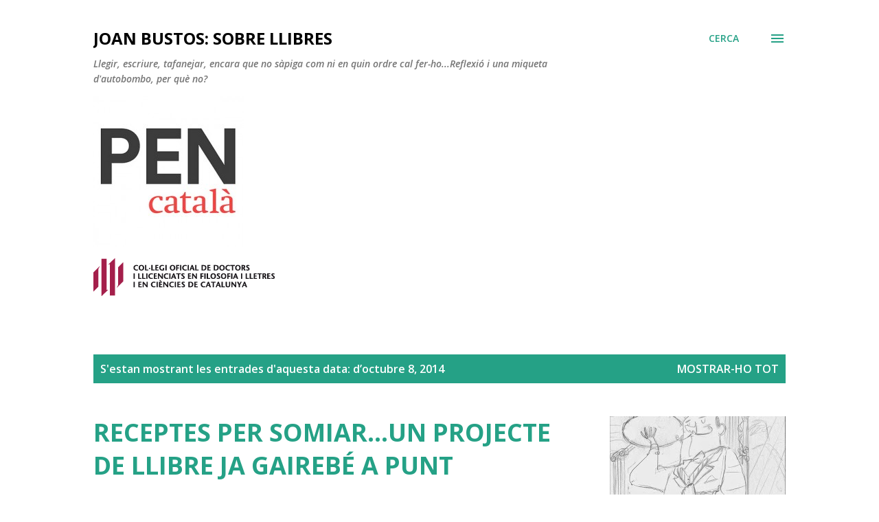

--- FILE ---
content_type: text/html; charset=UTF-8
request_url: https://joanbustossobrellibres.blogspot.com/2014_10_08_archive.html
body_size: 24928
content:
<!DOCTYPE html>
<html dir='ltr' lang='ca'>
<head>
<meta content='width=device-width, initial-scale=1' name='viewport'/>
<title>JOAN BUSTOS: SOBRE LLIBRES</title>
<meta content='text/html; charset=UTF-8' http-equiv='Content-Type'/>
<!-- Chrome, Firefox OS and Opera -->
<meta content='#ffffff' name='theme-color'/>
<!-- Windows Phone -->
<meta content='#ffffff' name='msapplication-navbutton-color'/>
<meta content='blogger' name='generator'/>
<link href='https://joanbustossobrellibres.blogspot.com/favicon.ico' rel='icon' type='image/x-icon'/>
<link href='http://joanbustossobrellibres.blogspot.com/2014_10_08_archive.html' rel='canonical'/>
<link rel="alternate" type="application/atom+xml" title="JOAN BUSTOS: SOBRE LLIBRES - Atom" href="https://joanbustossobrellibres.blogspot.com/feeds/posts/default" />
<link rel="alternate" type="application/rss+xml" title="JOAN BUSTOS: SOBRE LLIBRES - RSS" href="https://joanbustossobrellibres.blogspot.com/feeds/posts/default?alt=rss" />
<link rel="service.post" type="application/atom+xml" title="JOAN BUSTOS: SOBRE LLIBRES - Atom" href="https://www.blogger.com/feeds/1709494349810219299/posts/default" />
<!--Can't find substitution for tag [blog.ieCssRetrofitLinks]-->
<meta content='Bloc sobre llibres, didàctica de la llengua, infantil i juvenil, ressenyes.' name='description'/>
<meta content='http://joanbustossobrellibres.blogspot.com/2014_10_08_archive.html' property='og:url'/>
<meta content='JOAN BUSTOS: SOBRE LLIBRES' property='og:title'/>
<meta content='Bloc sobre llibres, didàctica de la llengua, infantil i juvenil, ressenyes.' property='og:description'/>
<meta content='https://blogger.googleusercontent.com/img/b/R29vZ2xl/AVvXsEi94bFI74iGIODTM0tw-R61zmm7g-l4akXebCQS5eiqQ3-kmBUs7TllRijSKpNMU611mFxRkP3FF8kQAwVnfqzE48DmRK-3HuLEvKSkknx39x_aWeJuBMUmzcLp5tOhQCmScQ8POtWwLK5H/w1200-h630-p-k-no-nu/4pag35.jpg' property='og:image'/>
<meta content='https://lh3.googleusercontent.com/blogger_img_proxy/AEn0k_tebquf4RnnZgwA52w54TgAjgxVLo4lc-hngFoLD0J6tv6JAjdFSid6DLlPPsaB_310Rdge73ZrxlF2czPWOQlBSBT1v8wiJ_2Hkx6ATa5V3hl8lD-gYM_BxvqVY7PrnId7GJ5EjdNVwgXr1Itm-9o94T-41S9ut4z8YLHKQpNDQRs=w1200-h630-p-k-no-nu' property='og:image'/>
<style type='text/css'>@font-face{font-family:'Lora';font-style:normal;font-weight:400;font-display:swap;src:url(//fonts.gstatic.com/s/lora/v37/0QI6MX1D_JOuGQbT0gvTJPa787weuxJMkq18ndeYxZ2JTg.woff2)format('woff2');unicode-range:U+0460-052F,U+1C80-1C8A,U+20B4,U+2DE0-2DFF,U+A640-A69F,U+FE2E-FE2F;}@font-face{font-family:'Lora';font-style:normal;font-weight:400;font-display:swap;src:url(//fonts.gstatic.com/s/lora/v37/0QI6MX1D_JOuGQbT0gvTJPa787weuxJFkq18ndeYxZ2JTg.woff2)format('woff2');unicode-range:U+0301,U+0400-045F,U+0490-0491,U+04B0-04B1,U+2116;}@font-face{font-family:'Lora';font-style:normal;font-weight:400;font-display:swap;src:url(//fonts.gstatic.com/s/lora/v37/0QI6MX1D_JOuGQbT0gvTJPa787weuxI9kq18ndeYxZ2JTg.woff2)format('woff2');unicode-range:U+0302-0303,U+0305,U+0307-0308,U+0310,U+0312,U+0315,U+031A,U+0326-0327,U+032C,U+032F-0330,U+0332-0333,U+0338,U+033A,U+0346,U+034D,U+0391-03A1,U+03A3-03A9,U+03B1-03C9,U+03D1,U+03D5-03D6,U+03F0-03F1,U+03F4-03F5,U+2016-2017,U+2034-2038,U+203C,U+2040,U+2043,U+2047,U+2050,U+2057,U+205F,U+2070-2071,U+2074-208E,U+2090-209C,U+20D0-20DC,U+20E1,U+20E5-20EF,U+2100-2112,U+2114-2115,U+2117-2121,U+2123-214F,U+2190,U+2192,U+2194-21AE,U+21B0-21E5,U+21F1-21F2,U+21F4-2211,U+2213-2214,U+2216-22FF,U+2308-230B,U+2310,U+2319,U+231C-2321,U+2336-237A,U+237C,U+2395,U+239B-23B7,U+23D0,U+23DC-23E1,U+2474-2475,U+25AF,U+25B3,U+25B7,U+25BD,U+25C1,U+25CA,U+25CC,U+25FB,U+266D-266F,U+27C0-27FF,U+2900-2AFF,U+2B0E-2B11,U+2B30-2B4C,U+2BFE,U+3030,U+FF5B,U+FF5D,U+1D400-1D7FF,U+1EE00-1EEFF;}@font-face{font-family:'Lora';font-style:normal;font-weight:400;font-display:swap;src:url(//fonts.gstatic.com/s/lora/v37/0QI6MX1D_JOuGQbT0gvTJPa787weuxIvkq18ndeYxZ2JTg.woff2)format('woff2');unicode-range:U+0001-000C,U+000E-001F,U+007F-009F,U+20DD-20E0,U+20E2-20E4,U+2150-218F,U+2190,U+2192,U+2194-2199,U+21AF,U+21E6-21F0,U+21F3,U+2218-2219,U+2299,U+22C4-22C6,U+2300-243F,U+2440-244A,U+2460-24FF,U+25A0-27BF,U+2800-28FF,U+2921-2922,U+2981,U+29BF,U+29EB,U+2B00-2BFF,U+4DC0-4DFF,U+FFF9-FFFB,U+10140-1018E,U+10190-1019C,U+101A0,U+101D0-101FD,U+102E0-102FB,U+10E60-10E7E,U+1D2C0-1D2D3,U+1D2E0-1D37F,U+1F000-1F0FF,U+1F100-1F1AD,U+1F1E6-1F1FF,U+1F30D-1F30F,U+1F315,U+1F31C,U+1F31E,U+1F320-1F32C,U+1F336,U+1F378,U+1F37D,U+1F382,U+1F393-1F39F,U+1F3A7-1F3A8,U+1F3AC-1F3AF,U+1F3C2,U+1F3C4-1F3C6,U+1F3CA-1F3CE,U+1F3D4-1F3E0,U+1F3ED,U+1F3F1-1F3F3,U+1F3F5-1F3F7,U+1F408,U+1F415,U+1F41F,U+1F426,U+1F43F,U+1F441-1F442,U+1F444,U+1F446-1F449,U+1F44C-1F44E,U+1F453,U+1F46A,U+1F47D,U+1F4A3,U+1F4B0,U+1F4B3,U+1F4B9,U+1F4BB,U+1F4BF,U+1F4C8-1F4CB,U+1F4D6,U+1F4DA,U+1F4DF,U+1F4E3-1F4E6,U+1F4EA-1F4ED,U+1F4F7,U+1F4F9-1F4FB,U+1F4FD-1F4FE,U+1F503,U+1F507-1F50B,U+1F50D,U+1F512-1F513,U+1F53E-1F54A,U+1F54F-1F5FA,U+1F610,U+1F650-1F67F,U+1F687,U+1F68D,U+1F691,U+1F694,U+1F698,U+1F6AD,U+1F6B2,U+1F6B9-1F6BA,U+1F6BC,U+1F6C6-1F6CF,U+1F6D3-1F6D7,U+1F6E0-1F6EA,U+1F6F0-1F6F3,U+1F6F7-1F6FC,U+1F700-1F7FF,U+1F800-1F80B,U+1F810-1F847,U+1F850-1F859,U+1F860-1F887,U+1F890-1F8AD,U+1F8B0-1F8BB,U+1F8C0-1F8C1,U+1F900-1F90B,U+1F93B,U+1F946,U+1F984,U+1F996,U+1F9E9,U+1FA00-1FA6F,U+1FA70-1FA7C,U+1FA80-1FA89,U+1FA8F-1FAC6,U+1FACE-1FADC,U+1FADF-1FAE9,U+1FAF0-1FAF8,U+1FB00-1FBFF;}@font-face{font-family:'Lora';font-style:normal;font-weight:400;font-display:swap;src:url(//fonts.gstatic.com/s/lora/v37/0QI6MX1D_JOuGQbT0gvTJPa787weuxJOkq18ndeYxZ2JTg.woff2)format('woff2');unicode-range:U+0102-0103,U+0110-0111,U+0128-0129,U+0168-0169,U+01A0-01A1,U+01AF-01B0,U+0300-0301,U+0303-0304,U+0308-0309,U+0323,U+0329,U+1EA0-1EF9,U+20AB;}@font-face{font-family:'Lora';font-style:normal;font-weight:400;font-display:swap;src:url(//fonts.gstatic.com/s/lora/v37/0QI6MX1D_JOuGQbT0gvTJPa787weuxJPkq18ndeYxZ2JTg.woff2)format('woff2');unicode-range:U+0100-02BA,U+02BD-02C5,U+02C7-02CC,U+02CE-02D7,U+02DD-02FF,U+0304,U+0308,U+0329,U+1D00-1DBF,U+1E00-1E9F,U+1EF2-1EFF,U+2020,U+20A0-20AB,U+20AD-20C0,U+2113,U+2C60-2C7F,U+A720-A7FF;}@font-face{font-family:'Lora';font-style:normal;font-weight:400;font-display:swap;src:url(//fonts.gstatic.com/s/lora/v37/0QI6MX1D_JOuGQbT0gvTJPa787weuxJBkq18ndeYxZ0.woff2)format('woff2');unicode-range:U+0000-00FF,U+0131,U+0152-0153,U+02BB-02BC,U+02C6,U+02DA,U+02DC,U+0304,U+0308,U+0329,U+2000-206F,U+20AC,U+2122,U+2191,U+2193,U+2212,U+2215,U+FEFF,U+FFFD;}@font-face{font-family:'Open Sans';font-style:italic;font-weight:600;font-stretch:100%;font-display:swap;src:url(//fonts.gstatic.com/s/opensans/v44/memQYaGs126MiZpBA-UFUIcVXSCEkx2cmqvXlWq8tWZ0Pw86hd0RkxhjWV0ewIMUdjFXmSU_.woff2)format('woff2');unicode-range:U+0460-052F,U+1C80-1C8A,U+20B4,U+2DE0-2DFF,U+A640-A69F,U+FE2E-FE2F;}@font-face{font-family:'Open Sans';font-style:italic;font-weight:600;font-stretch:100%;font-display:swap;src:url(//fonts.gstatic.com/s/opensans/v44/memQYaGs126MiZpBA-UFUIcVXSCEkx2cmqvXlWq8tWZ0Pw86hd0RkxhjWVQewIMUdjFXmSU_.woff2)format('woff2');unicode-range:U+0301,U+0400-045F,U+0490-0491,U+04B0-04B1,U+2116;}@font-face{font-family:'Open Sans';font-style:italic;font-weight:600;font-stretch:100%;font-display:swap;src:url(//fonts.gstatic.com/s/opensans/v44/memQYaGs126MiZpBA-UFUIcVXSCEkx2cmqvXlWq8tWZ0Pw86hd0RkxhjWVwewIMUdjFXmSU_.woff2)format('woff2');unicode-range:U+1F00-1FFF;}@font-face{font-family:'Open Sans';font-style:italic;font-weight:600;font-stretch:100%;font-display:swap;src:url(//fonts.gstatic.com/s/opensans/v44/memQYaGs126MiZpBA-UFUIcVXSCEkx2cmqvXlWq8tWZ0Pw86hd0RkxhjWVMewIMUdjFXmSU_.woff2)format('woff2');unicode-range:U+0370-0377,U+037A-037F,U+0384-038A,U+038C,U+038E-03A1,U+03A3-03FF;}@font-face{font-family:'Open Sans';font-style:italic;font-weight:600;font-stretch:100%;font-display:swap;src:url(//fonts.gstatic.com/s/opensans/v44/memQYaGs126MiZpBA-UFUIcVXSCEkx2cmqvXlWq8tWZ0Pw86hd0RkxhjWVIewIMUdjFXmSU_.woff2)format('woff2');unicode-range:U+0307-0308,U+0590-05FF,U+200C-2010,U+20AA,U+25CC,U+FB1D-FB4F;}@font-face{font-family:'Open Sans';font-style:italic;font-weight:600;font-stretch:100%;font-display:swap;src:url(//fonts.gstatic.com/s/opensans/v44/memQYaGs126MiZpBA-UFUIcVXSCEkx2cmqvXlWq8tWZ0Pw86hd0RkxhjWSwewIMUdjFXmSU_.woff2)format('woff2');unicode-range:U+0302-0303,U+0305,U+0307-0308,U+0310,U+0312,U+0315,U+031A,U+0326-0327,U+032C,U+032F-0330,U+0332-0333,U+0338,U+033A,U+0346,U+034D,U+0391-03A1,U+03A3-03A9,U+03B1-03C9,U+03D1,U+03D5-03D6,U+03F0-03F1,U+03F4-03F5,U+2016-2017,U+2034-2038,U+203C,U+2040,U+2043,U+2047,U+2050,U+2057,U+205F,U+2070-2071,U+2074-208E,U+2090-209C,U+20D0-20DC,U+20E1,U+20E5-20EF,U+2100-2112,U+2114-2115,U+2117-2121,U+2123-214F,U+2190,U+2192,U+2194-21AE,U+21B0-21E5,U+21F1-21F2,U+21F4-2211,U+2213-2214,U+2216-22FF,U+2308-230B,U+2310,U+2319,U+231C-2321,U+2336-237A,U+237C,U+2395,U+239B-23B7,U+23D0,U+23DC-23E1,U+2474-2475,U+25AF,U+25B3,U+25B7,U+25BD,U+25C1,U+25CA,U+25CC,U+25FB,U+266D-266F,U+27C0-27FF,U+2900-2AFF,U+2B0E-2B11,U+2B30-2B4C,U+2BFE,U+3030,U+FF5B,U+FF5D,U+1D400-1D7FF,U+1EE00-1EEFF;}@font-face{font-family:'Open Sans';font-style:italic;font-weight:600;font-stretch:100%;font-display:swap;src:url(//fonts.gstatic.com/s/opensans/v44/memQYaGs126MiZpBA-UFUIcVXSCEkx2cmqvXlWq8tWZ0Pw86hd0RkxhjWT4ewIMUdjFXmSU_.woff2)format('woff2');unicode-range:U+0001-000C,U+000E-001F,U+007F-009F,U+20DD-20E0,U+20E2-20E4,U+2150-218F,U+2190,U+2192,U+2194-2199,U+21AF,U+21E6-21F0,U+21F3,U+2218-2219,U+2299,U+22C4-22C6,U+2300-243F,U+2440-244A,U+2460-24FF,U+25A0-27BF,U+2800-28FF,U+2921-2922,U+2981,U+29BF,U+29EB,U+2B00-2BFF,U+4DC0-4DFF,U+FFF9-FFFB,U+10140-1018E,U+10190-1019C,U+101A0,U+101D0-101FD,U+102E0-102FB,U+10E60-10E7E,U+1D2C0-1D2D3,U+1D2E0-1D37F,U+1F000-1F0FF,U+1F100-1F1AD,U+1F1E6-1F1FF,U+1F30D-1F30F,U+1F315,U+1F31C,U+1F31E,U+1F320-1F32C,U+1F336,U+1F378,U+1F37D,U+1F382,U+1F393-1F39F,U+1F3A7-1F3A8,U+1F3AC-1F3AF,U+1F3C2,U+1F3C4-1F3C6,U+1F3CA-1F3CE,U+1F3D4-1F3E0,U+1F3ED,U+1F3F1-1F3F3,U+1F3F5-1F3F7,U+1F408,U+1F415,U+1F41F,U+1F426,U+1F43F,U+1F441-1F442,U+1F444,U+1F446-1F449,U+1F44C-1F44E,U+1F453,U+1F46A,U+1F47D,U+1F4A3,U+1F4B0,U+1F4B3,U+1F4B9,U+1F4BB,U+1F4BF,U+1F4C8-1F4CB,U+1F4D6,U+1F4DA,U+1F4DF,U+1F4E3-1F4E6,U+1F4EA-1F4ED,U+1F4F7,U+1F4F9-1F4FB,U+1F4FD-1F4FE,U+1F503,U+1F507-1F50B,U+1F50D,U+1F512-1F513,U+1F53E-1F54A,U+1F54F-1F5FA,U+1F610,U+1F650-1F67F,U+1F687,U+1F68D,U+1F691,U+1F694,U+1F698,U+1F6AD,U+1F6B2,U+1F6B9-1F6BA,U+1F6BC,U+1F6C6-1F6CF,U+1F6D3-1F6D7,U+1F6E0-1F6EA,U+1F6F0-1F6F3,U+1F6F7-1F6FC,U+1F700-1F7FF,U+1F800-1F80B,U+1F810-1F847,U+1F850-1F859,U+1F860-1F887,U+1F890-1F8AD,U+1F8B0-1F8BB,U+1F8C0-1F8C1,U+1F900-1F90B,U+1F93B,U+1F946,U+1F984,U+1F996,U+1F9E9,U+1FA00-1FA6F,U+1FA70-1FA7C,U+1FA80-1FA89,U+1FA8F-1FAC6,U+1FACE-1FADC,U+1FADF-1FAE9,U+1FAF0-1FAF8,U+1FB00-1FBFF;}@font-face{font-family:'Open Sans';font-style:italic;font-weight:600;font-stretch:100%;font-display:swap;src:url(//fonts.gstatic.com/s/opensans/v44/memQYaGs126MiZpBA-UFUIcVXSCEkx2cmqvXlWq8tWZ0Pw86hd0RkxhjWV8ewIMUdjFXmSU_.woff2)format('woff2');unicode-range:U+0102-0103,U+0110-0111,U+0128-0129,U+0168-0169,U+01A0-01A1,U+01AF-01B0,U+0300-0301,U+0303-0304,U+0308-0309,U+0323,U+0329,U+1EA0-1EF9,U+20AB;}@font-face{font-family:'Open Sans';font-style:italic;font-weight:600;font-stretch:100%;font-display:swap;src:url(//fonts.gstatic.com/s/opensans/v44/memQYaGs126MiZpBA-UFUIcVXSCEkx2cmqvXlWq8tWZ0Pw86hd0RkxhjWV4ewIMUdjFXmSU_.woff2)format('woff2');unicode-range:U+0100-02BA,U+02BD-02C5,U+02C7-02CC,U+02CE-02D7,U+02DD-02FF,U+0304,U+0308,U+0329,U+1D00-1DBF,U+1E00-1E9F,U+1EF2-1EFF,U+2020,U+20A0-20AB,U+20AD-20C0,U+2113,U+2C60-2C7F,U+A720-A7FF;}@font-face{font-family:'Open Sans';font-style:italic;font-weight:600;font-stretch:100%;font-display:swap;src:url(//fonts.gstatic.com/s/opensans/v44/memQYaGs126MiZpBA-UFUIcVXSCEkx2cmqvXlWq8tWZ0Pw86hd0RkxhjWVAewIMUdjFXmQ.woff2)format('woff2');unicode-range:U+0000-00FF,U+0131,U+0152-0153,U+02BB-02BC,U+02C6,U+02DA,U+02DC,U+0304,U+0308,U+0329,U+2000-206F,U+20AC,U+2122,U+2191,U+2193,U+2212,U+2215,U+FEFF,U+FFFD;}@font-face{font-family:'Open Sans';font-style:normal;font-weight:400;font-stretch:100%;font-display:swap;src:url(//fonts.gstatic.com/s/opensans/v44/memvYaGs126MiZpBA-UvWbX2vVnXBbObj2OVTSKmu0SC55K5gw.woff2)format('woff2');unicode-range:U+0460-052F,U+1C80-1C8A,U+20B4,U+2DE0-2DFF,U+A640-A69F,U+FE2E-FE2F;}@font-face{font-family:'Open Sans';font-style:normal;font-weight:400;font-stretch:100%;font-display:swap;src:url(//fonts.gstatic.com/s/opensans/v44/memvYaGs126MiZpBA-UvWbX2vVnXBbObj2OVTSumu0SC55K5gw.woff2)format('woff2');unicode-range:U+0301,U+0400-045F,U+0490-0491,U+04B0-04B1,U+2116;}@font-face{font-family:'Open Sans';font-style:normal;font-weight:400;font-stretch:100%;font-display:swap;src:url(//fonts.gstatic.com/s/opensans/v44/memvYaGs126MiZpBA-UvWbX2vVnXBbObj2OVTSOmu0SC55K5gw.woff2)format('woff2');unicode-range:U+1F00-1FFF;}@font-face{font-family:'Open Sans';font-style:normal;font-weight:400;font-stretch:100%;font-display:swap;src:url(//fonts.gstatic.com/s/opensans/v44/memvYaGs126MiZpBA-UvWbX2vVnXBbObj2OVTSymu0SC55K5gw.woff2)format('woff2');unicode-range:U+0370-0377,U+037A-037F,U+0384-038A,U+038C,U+038E-03A1,U+03A3-03FF;}@font-face{font-family:'Open Sans';font-style:normal;font-weight:400;font-stretch:100%;font-display:swap;src:url(//fonts.gstatic.com/s/opensans/v44/memvYaGs126MiZpBA-UvWbX2vVnXBbObj2OVTS2mu0SC55K5gw.woff2)format('woff2');unicode-range:U+0307-0308,U+0590-05FF,U+200C-2010,U+20AA,U+25CC,U+FB1D-FB4F;}@font-face{font-family:'Open Sans';font-style:normal;font-weight:400;font-stretch:100%;font-display:swap;src:url(//fonts.gstatic.com/s/opensans/v44/memvYaGs126MiZpBA-UvWbX2vVnXBbObj2OVTVOmu0SC55K5gw.woff2)format('woff2');unicode-range:U+0302-0303,U+0305,U+0307-0308,U+0310,U+0312,U+0315,U+031A,U+0326-0327,U+032C,U+032F-0330,U+0332-0333,U+0338,U+033A,U+0346,U+034D,U+0391-03A1,U+03A3-03A9,U+03B1-03C9,U+03D1,U+03D5-03D6,U+03F0-03F1,U+03F4-03F5,U+2016-2017,U+2034-2038,U+203C,U+2040,U+2043,U+2047,U+2050,U+2057,U+205F,U+2070-2071,U+2074-208E,U+2090-209C,U+20D0-20DC,U+20E1,U+20E5-20EF,U+2100-2112,U+2114-2115,U+2117-2121,U+2123-214F,U+2190,U+2192,U+2194-21AE,U+21B0-21E5,U+21F1-21F2,U+21F4-2211,U+2213-2214,U+2216-22FF,U+2308-230B,U+2310,U+2319,U+231C-2321,U+2336-237A,U+237C,U+2395,U+239B-23B7,U+23D0,U+23DC-23E1,U+2474-2475,U+25AF,U+25B3,U+25B7,U+25BD,U+25C1,U+25CA,U+25CC,U+25FB,U+266D-266F,U+27C0-27FF,U+2900-2AFF,U+2B0E-2B11,U+2B30-2B4C,U+2BFE,U+3030,U+FF5B,U+FF5D,U+1D400-1D7FF,U+1EE00-1EEFF;}@font-face{font-family:'Open Sans';font-style:normal;font-weight:400;font-stretch:100%;font-display:swap;src:url(//fonts.gstatic.com/s/opensans/v44/memvYaGs126MiZpBA-UvWbX2vVnXBbObj2OVTUGmu0SC55K5gw.woff2)format('woff2');unicode-range:U+0001-000C,U+000E-001F,U+007F-009F,U+20DD-20E0,U+20E2-20E4,U+2150-218F,U+2190,U+2192,U+2194-2199,U+21AF,U+21E6-21F0,U+21F3,U+2218-2219,U+2299,U+22C4-22C6,U+2300-243F,U+2440-244A,U+2460-24FF,U+25A0-27BF,U+2800-28FF,U+2921-2922,U+2981,U+29BF,U+29EB,U+2B00-2BFF,U+4DC0-4DFF,U+FFF9-FFFB,U+10140-1018E,U+10190-1019C,U+101A0,U+101D0-101FD,U+102E0-102FB,U+10E60-10E7E,U+1D2C0-1D2D3,U+1D2E0-1D37F,U+1F000-1F0FF,U+1F100-1F1AD,U+1F1E6-1F1FF,U+1F30D-1F30F,U+1F315,U+1F31C,U+1F31E,U+1F320-1F32C,U+1F336,U+1F378,U+1F37D,U+1F382,U+1F393-1F39F,U+1F3A7-1F3A8,U+1F3AC-1F3AF,U+1F3C2,U+1F3C4-1F3C6,U+1F3CA-1F3CE,U+1F3D4-1F3E0,U+1F3ED,U+1F3F1-1F3F3,U+1F3F5-1F3F7,U+1F408,U+1F415,U+1F41F,U+1F426,U+1F43F,U+1F441-1F442,U+1F444,U+1F446-1F449,U+1F44C-1F44E,U+1F453,U+1F46A,U+1F47D,U+1F4A3,U+1F4B0,U+1F4B3,U+1F4B9,U+1F4BB,U+1F4BF,U+1F4C8-1F4CB,U+1F4D6,U+1F4DA,U+1F4DF,U+1F4E3-1F4E6,U+1F4EA-1F4ED,U+1F4F7,U+1F4F9-1F4FB,U+1F4FD-1F4FE,U+1F503,U+1F507-1F50B,U+1F50D,U+1F512-1F513,U+1F53E-1F54A,U+1F54F-1F5FA,U+1F610,U+1F650-1F67F,U+1F687,U+1F68D,U+1F691,U+1F694,U+1F698,U+1F6AD,U+1F6B2,U+1F6B9-1F6BA,U+1F6BC,U+1F6C6-1F6CF,U+1F6D3-1F6D7,U+1F6E0-1F6EA,U+1F6F0-1F6F3,U+1F6F7-1F6FC,U+1F700-1F7FF,U+1F800-1F80B,U+1F810-1F847,U+1F850-1F859,U+1F860-1F887,U+1F890-1F8AD,U+1F8B0-1F8BB,U+1F8C0-1F8C1,U+1F900-1F90B,U+1F93B,U+1F946,U+1F984,U+1F996,U+1F9E9,U+1FA00-1FA6F,U+1FA70-1FA7C,U+1FA80-1FA89,U+1FA8F-1FAC6,U+1FACE-1FADC,U+1FADF-1FAE9,U+1FAF0-1FAF8,U+1FB00-1FBFF;}@font-face{font-family:'Open Sans';font-style:normal;font-weight:400;font-stretch:100%;font-display:swap;src:url(//fonts.gstatic.com/s/opensans/v44/memvYaGs126MiZpBA-UvWbX2vVnXBbObj2OVTSCmu0SC55K5gw.woff2)format('woff2');unicode-range:U+0102-0103,U+0110-0111,U+0128-0129,U+0168-0169,U+01A0-01A1,U+01AF-01B0,U+0300-0301,U+0303-0304,U+0308-0309,U+0323,U+0329,U+1EA0-1EF9,U+20AB;}@font-face{font-family:'Open Sans';font-style:normal;font-weight:400;font-stretch:100%;font-display:swap;src:url(//fonts.gstatic.com/s/opensans/v44/memvYaGs126MiZpBA-UvWbX2vVnXBbObj2OVTSGmu0SC55K5gw.woff2)format('woff2');unicode-range:U+0100-02BA,U+02BD-02C5,U+02C7-02CC,U+02CE-02D7,U+02DD-02FF,U+0304,U+0308,U+0329,U+1D00-1DBF,U+1E00-1E9F,U+1EF2-1EFF,U+2020,U+20A0-20AB,U+20AD-20C0,U+2113,U+2C60-2C7F,U+A720-A7FF;}@font-face{font-family:'Open Sans';font-style:normal;font-weight:400;font-stretch:100%;font-display:swap;src:url(//fonts.gstatic.com/s/opensans/v44/memvYaGs126MiZpBA-UvWbX2vVnXBbObj2OVTS-mu0SC55I.woff2)format('woff2');unicode-range:U+0000-00FF,U+0131,U+0152-0153,U+02BB-02BC,U+02C6,U+02DA,U+02DC,U+0304,U+0308,U+0329,U+2000-206F,U+20AC,U+2122,U+2191,U+2193,U+2212,U+2215,U+FEFF,U+FFFD;}@font-face{font-family:'Open Sans';font-style:normal;font-weight:600;font-stretch:100%;font-display:swap;src:url(//fonts.gstatic.com/s/opensans/v44/memvYaGs126MiZpBA-UvWbX2vVnXBbObj2OVTSKmu0SC55K5gw.woff2)format('woff2');unicode-range:U+0460-052F,U+1C80-1C8A,U+20B4,U+2DE0-2DFF,U+A640-A69F,U+FE2E-FE2F;}@font-face{font-family:'Open Sans';font-style:normal;font-weight:600;font-stretch:100%;font-display:swap;src:url(//fonts.gstatic.com/s/opensans/v44/memvYaGs126MiZpBA-UvWbX2vVnXBbObj2OVTSumu0SC55K5gw.woff2)format('woff2');unicode-range:U+0301,U+0400-045F,U+0490-0491,U+04B0-04B1,U+2116;}@font-face{font-family:'Open Sans';font-style:normal;font-weight:600;font-stretch:100%;font-display:swap;src:url(//fonts.gstatic.com/s/opensans/v44/memvYaGs126MiZpBA-UvWbX2vVnXBbObj2OVTSOmu0SC55K5gw.woff2)format('woff2');unicode-range:U+1F00-1FFF;}@font-face{font-family:'Open Sans';font-style:normal;font-weight:600;font-stretch:100%;font-display:swap;src:url(//fonts.gstatic.com/s/opensans/v44/memvYaGs126MiZpBA-UvWbX2vVnXBbObj2OVTSymu0SC55K5gw.woff2)format('woff2');unicode-range:U+0370-0377,U+037A-037F,U+0384-038A,U+038C,U+038E-03A1,U+03A3-03FF;}@font-face{font-family:'Open Sans';font-style:normal;font-weight:600;font-stretch:100%;font-display:swap;src:url(//fonts.gstatic.com/s/opensans/v44/memvYaGs126MiZpBA-UvWbX2vVnXBbObj2OVTS2mu0SC55K5gw.woff2)format('woff2');unicode-range:U+0307-0308,U+0590-05FF,U+200C-2010,U+20AA,U+25CC,U+FB1D-FB4F;}@font-face{font-family:'Open Sans';font-style:normal;font-weight:600;font-stretch:100%;font-display:swap;src:url(//fonts.gstatic.com/s/opensans/v44/memvYaGs126MiZpBA-UvWbX2vVnXBbObj2OVTVOmu0SC55K5gw.woff2)format('woff2');unicode-range:U+0302-0303,U+0305,U+0307-0308,U+0310,U+0312,U+0315,U+031A,U+0326-0327,U+032C,U+032F-0330,U+0332-0333,U+0338,U+033A,U+0346,U+034D,U+0391-03A1,U+03A3-03A9,U+03B1-03C9,U+03D1,U+03D5-03D6,U+03F0-03F1,U+03F4-03F5,U+2016-2017,U+2034-2038,U+203C,U+2040,U+2043,U+2047,U+2050,U+2057,U+205F,U+2070-2071,U+2074-208E,U+2090-209C,U+20D0-20DC,U+20E1,U+20E5-20EF,U+2100-2112,U+2114-2115,U+2117-2121,U+2123-214F,U+2190,U+2192,U+2194-21AE,U+21B0-21E5,U+21F1-21F2,U+21F4-2211,U+2213-2214,U+2216-22FF,U+2308-230B,U+2310,U+2319,U+231C-2321,U+2336-237A,U+237C,U+2395,U+239B-23B7,U+23D0,U+23DC-23E1,U+2474-2475,U+25AF,U+25B3,U+25B7,U+25BD,U+25C1,U+25CA,U+25CC,U+25FB,U+266D-266F,U+27C0-27FF,U+2900-2AFF,U+2B0E-2B11,U+2B30-2B4C,U+2BFE,U+3030,U+FF5B,U+FF5D,U+1D400-1D7FF,U+1EE00-1EEFF;}@font-face{font-family:'Open Sans';font-style:normal;font-weight:600;font-stretch:100%;font-display:swap;src:url(//fonts.gstatic.com/s/opensans/v44/memvYaGs126MiZpBA-UvWbX2vVnXBbObj2OVTUGmu0SC55K5gw.woff2)format('woff2');unicode-range:U+0001-000C,U+000E-001F,U+007F-009F,U+20DD-20E0,U+20E2-20E4,U+2150-218F,U+2190,U+2192,U+2194-2199,U+21AF,U+21E6-21F0,U+21F3,U+2218-2219,U+2299,U+22C4-22C6,U+2300-243F,U+2440-244A,U+2460-24FF,U+25A0-27BF,U+2800-28FF,U+2921-2922,U+2981,U+29BF,U+29EB,U+2B00-2BFF,U+4DC0-4DFF,U+FFF9-FFFB,U+10140-1018E,U+10190-1019C,U+101A0,U+101D0-101FD,U+102E0-102FB,U+10E60-10E7E,U+1D2C0-1D2D3,U+1D2E0-1D37F,U+1F000-1F0FF,U+1F100-1F1AD,U+1F1E6-1F1FF,U+1F30D-1F30F,U+1F315,U+1F31C,U+1F31E,U+1F320-1F32C,U+1F336,U+1F378,U+1F37D,U+1F382,U+1F393-1F39F,U+1F3A7-1F3A8,U+1F3AC-1F3AF,U+1F3C2,U+1F3C4-1F3C6,U+1F3CA-1F3CE,U+1F3D4-1F3E0,U+1F3ED,U+1F3F1-1F3F3,U+1F3F5-1F3F7,U+1F408,U+1F415,U+1F41F,U+1F426,U+1F43F,U+1F441-1F442,U+1F444,U+1F446-1F449,U+1F44C-1F44E,U+1F453,U+1F46A,U+1F47D,U+1F4A3,U+1F4B0,U+1F4B3,U+1F4B9,U+1F4BB,U+1F4BF,U+1F4C8-1F4CB,U+1F4D6,U+1F4DA,U+1F4DF,U+1F4E3-1F4E6,U+1F4EA-1F4ED,U+1F4F7,U+1F4F9-1F4FB,U+1F4FD-1F4FE,U+1F503,U+1F507-1F50B,U+1F50D,U+1F512-1F513,U+1F53E-1F54A,U+1F54F-1F5FA,U+1F610,U+1F650-1F67F,U+1F687,U+1F68D,U+1F691,U+1F694,U+1F698,U+1F6AD,U+1F6B2,U+1F6B9-1F6BA,U+1F6BC,U+1F6C6-1F6CF,U+1F6D3-1F6D7,U+1F6E0-1F6EA,U+1F6F0-1F6F3,U+1F6F7-1F6FC,U+1F700-1F7FF,U+1F800-1F80B,U+1F810-1F847,U+1F850-1F859,U+1F860-1F887,U+1F890-1F8AD,U+1F8B0-1F8BB,U+1F8C0-1F8C1,U+1F900-1F90B,U+1F93B,U+1F946,U+1F984,U+1F996,U+1F9E9,U+1FA00-1FA6F,U+1FA70-1FA7C,U+1FA80-1FA89,U+1FA8F-1FAC6,U+1FACE-1FADC,U+1FADF-1FAE9,U+1FAF0-1FAF8,U+1FB00-1FBFF;}@font-face{font-family:'Open Sans';font-style:normal;font-weight:600;font-stretch:100%;font-display:swap;src:url(//fonts.gstatic.com/s/opensans/v44/memvYaGs126MiZpBA-UvWbX2vVnXBbObj2OVTSCmu0SC55K5gw.woff2)format('woff2');unicode-range:U+0102-0103,U+0110-0111,U+0128-0129,U+0168-0169,U+01A0-01A1,U+01AF-01B0,U+0300-0301,U+0303-0304,U+0308-0309,U+0323,U+0329,U+1EA0-1EF9,U+20AB;}@font-face{font-family:'Open Sans';font-style:normal;font-weight:600;font-stretch:100%;font-display:swap;src:url(//fonts.gstatic.com/s/opensans/v44/memvYaGs126MiZpBA-UvWbX2vVnXBbObj2OVTSGmu0SC55K5gw.woff2)format('woff2');unicode-range:U+0100-02BA,U+02BD-02C5,U+02C7-02CC,U+02CE-02D7,U+02DD-02FF,U+0304,U+0308,U+0329,U+1D00-1DBF,U+1E00-1E9F,U+1EF2-1EFF,U+2020,U+20A0-20AB,U+20AD-20C0,U+2113,U+2C60-2C7F,U+A720-A7FF;}@font-face{font-family:'Open Sans';font-style:normal;font-weight:600;font-stretch:100%;font-display:swap;src:url(//fonts.gstatic.com/s/opensans/v44/memvYaGs126MiZpBA-UvWbX2vVnXBbObj2OVTS-mu0SC55I.woff2)format('woff2');unicode-range:U+0000-00FF,U+0131,U+0152-0153,U+02BB-02BC,U+02C6,U+02DA,U+02DC,U+0304,U+0308,U+0329,U+2000-206F,U+20AC,U+2122,U+2191,U+2193,U+2212,U+2215,U+FEFF,U+FFFD;}@font-face{font-family:'Open Sans';font-style:normal;font-weight:700;font-stretch:100%;font-display:swap;src:url(//fonts.gstatic.com/s/opensans/v44/memvYaGs126MiZpBA-UvWbX2vVnXBbObj2OVTSKmu0SC55K5gw.woff2)format('woff2');unicode-range:U+0460-052F,U+1C80-1C8A,U+20B4,U+2DE0-2DFF,U+A640-A69F,U+FE2E-FE2F;}@font-face{font-family:'Open Sans';font-style:normal;font-weight:700;font-stretch:100%;font-display:swap;src:url(//fonts.gstatic.com/s/opensans/v44/memvYaGs126MiZpBA-UvWbX2vVnXBbObj2OVTSumu0SC55K5gw.woff2)format('woff2');unicode-range:U+0301,U+0400-045F,U+0490-0491,U+04B0-04B1,U+2116;}@font-face{font-family:'Open Sans';font-style:normal;font-weight:700;font-stretch:100%;font-display:swap;src:url(//fonts.gstatic.com/s/opensans/v44/memvYaGs126MiZpBA-UvWbX2vVnXBbObj2OVTSOmu0SC55K5gw.woff2)format('woff2');unicode-range:U+1F00-1FFF;}@font-face{font-family:'Open Sans';font-style:normal;font-weight:700;font-stretch:100%;font-display:swap;src:url(//fonts.gstatic.com/s/opensans/v44/memvYaGs126MiZpBA-UvWbX2vVnXBbObj2OVTSymu0SC55K5gw.woff2)format('woff2');unicode-range:U+0370-0377,U+037A-037F,U+0384-038A,U+038C,U+038E-03A1,U+03A3-03FF;}@font-face{font-family:'Open Sans';font-style:normal;font-weight:700;font-stretch:100%;font-display:swap;src:url(//fonts.gstatic.com/s/opensans/v44/memvYaGs126MiZpBA-UvWbX2vVnXBbObj2OVTS2mu0SC55K5gw.woff2)format('woff2');unicode-range:U+0307-0308,U+0590-05FF,U+200C-2010,U+20AA,U+25CC,U+FB1D-FB4F;}@font-face{font-family:'Open Sans';font-style:normal;font-weight:700;font-stretch:100%;font-display:swap;src:url(//fonts.gstatic.com/s/opensans/v44/memvYaGs126MiZpBA-UvWbX2vVnXBbObj2OVTVOmu0SC55K5gw.woff2)format('woff2');unicode-range:U+0302-0303,U+0305,U+0307-0308,U+0310,U+0312,U+0315,U+031A,U+0326-0327,U+032C,U+032F-0330,U+0332-0333,U+0338,U+033A,U+0346,U+034D,U+0391-03A1,U+03A3-03A9,U+03B1-03C9,U+03D1,U+03D5-03D6,U+03F0-03F1,U+03F4-03F5,U+2016-2017,U+2034-2038,U+203C,U+2040,U+2043,U+2047,U+2050,U+2057,U+205F,U+2070-2071,U+2074-208E,U+2090-209C,U+20D0-20DC,U+20E1,U+20E5-20EF,U+2100-2112,U+2114-2115,U+2117-2121,U+2123-214F,U+2190,U+2192,U+2194-21AE,U+21B0-21E5,U+21F1-21F2,U+21F4-2211,U+2213-2214,U+2216-22FF,U+2308-230B,U+2310,U+2319,U+231C-2321,U+2336-237A,U+237C,U+2395,U+239B-23B7,U+23D0,U+23DC-23E1,U+2474-2475,U+25AF,U+25B3,U+25B7,U+25BD,U+25C1,U+25CA,U+25CC,U+25FB,U+266D-266F,U+27C0-27FF,U+2900-2AFF,U+2B0E-2B11,U+2B30-2B4C,U+2BFE,U+3030,U+FF5B,U+FF5D,U+1D400-1D7FF,U+1EE00-1EEFF;}@font-face{font-family:'Open Sans';font-style:normal;font-weight:700;font-stretch:100%;font-display:swap;src:url(//fonts.gstatic.com/s/opensans/v44/memvYaGs126MiZpBA-UvWbX2vVnXBbObj2OVTUGmu0SC55K5gw.woff2)format('woff2');unicode-range:U+0001-000C,U+000E-001F,U+007F-009F,U+20DD-20E0,U+20E2-20E4,U+2150-218F,U+2190,U+2192,U+2194-2199,U+21AF,U+21E6-21F0,U+21F3,U+2218-2219,U+2299,U+22C4-22C6,U+2300-243F,U+2440-244A,U+2460-24FF,U+25A0-27BF,U+2800-28FF,U+2921-2922,U+2981,U+29BF,U+29EB,U+2B00-2BFF,U+4DC0-4DFF,U+FFF9-FFFB,U+10140-1018E,U+10190-1019C,U+101A0,U+101D0-101FD,U+102E0-102FB,U+10E60-10E7E,U+1D2C0-1D2D3,U+1D2E0-1D37F,U+1F000-1F0FF,U+1F100-1F1AD,U+1F1E6-1F1FF,U+1F30D-1F30F,U+1F315,U+1F31C,U+1F31E,U+1F320-1F32C,U+1F336,U+1F378,U+1F37D,U+1F382,U+1F393-1F39F,U+1F3A7-1F3A8,U+1F3AC-1F3AF,U+1F3C2,U+1F3C4-1F3C6,U+1F3CA-1F3CE,U+1F3D4-1F3E0,U+1F3ED,U+1F3F1-1F3F3,U+1F3F5-1F3F7,U+1F408,U+1F415,U+1F41F,U+1F426,U+1F43F,U+1F441-1F442,U+1F444,U+1F446-1F449,U+1F44C-1F44E,U+1F453,U+1F46A,U+1F47D,U+1F4A3,U+1F4B0,U+1F4B3,U+1F4B9,U+1F4BB,U+1F4BF,U+1F4C8-1F4CB,U+1F4D6,U+1F4DA,U+1F4DF,U+1F4E3-1F4E6,U+1F4EA-1F4ED,U+1F4F7,U+1F4F9-1F4FB,U+1F4FD-1F4FE,U+1F503,U+1F507-1F50B,U+1F50D,U+1F512-1F513,U+1F53E-1F54A,U+1F54F-1F5FA,U+1F610,U+1F650-1F67F,U+1F687,U+1F68D,U+1F691,U+1F694,U+1F698,U+1F6AD,U+1F6B2,U+1F6B9-1F6BA,U+1F6BC,U+1F6C6-1F6CF,U+1F6D3-1F6D7,U+1F6E0-1F6EA,U+1F6F0-1F6F3,U+1F6F7-1F6FC,U+1F700-1F7FF,U+1F800-1F80B,U+1F810-1F847,U+1F850-1F859,U+1F860-1F887,U+1F890-1F8AD,U+1F8B0-1F8BB,U+1F8C0-1F8C1,U+1F900-1F90B,U+1F93B,U+1F946,U+1F984,U+1F996,U+1F9E9,U+1FA00-1FA6F,U+1FA70-1FA7C,U+1FA80-1FA89,U+1FA8F-1FAC6,U+1FACE-1FADC,U+1FADF-1FAE9,U+1FAF0-1FAF8,U+1FB00-1FBFF;}@font-face{font-family:'Open Sans';font-style:normal;font-weight:700;font-stretch:100%;font-display:swap;src:url(//fonts.gstatic.com/s/opensans/v44/memvYaGs126MiZpBA-UvWbX2vVnXBbObj2OVTSCmu0SC55K5gw.woff2)format('woff2');unicode-range:U+0102-0103,U+0110-0111,U+0128-0129,U+0168-0169,U+01A0-01A1,U+01AF-01B0,U+0300-0301,U+0303-0304,U+0308-0309,U+0323,U+0329,U+1EA0-1EF9,U+20AB;}@font-face{font-family:'Open Sans';font-style:normal;font-weight:700;font-stretch:100%;font-display:swap;src:url(//fonts.gstatic.com/s/opensans/v44/memvYaGs126MiZpBA-UvWbX2vVnXBbObj2OVTSGmu0SC55K5gw.woff2)format('woff2');unicode-range:U+0100-02BA,U+02BD-02C5,U+02C7-02CC,U+02CE-02D7,U+02DD-02FF,U+0304,U+0308,U+0329,U+1D00-1DBF,U+1E00-1E9F,U+1EF2-1EFF,U+2020,U+20A0-20AB,U+20AD-20C0,U+2113,U+2C60-2C7F,U+A720-A7FF;}@font-face{font-family:'Open Sans';font-style:normal;font-weight:700;font-stretch:100%;font-display:swap;src:url(//fonts.gstatic.com/s/opensans/v44/memvYaGs126MiZpBA-UvWbX2vVnXBbObj2OVTS-mu0SC55I.woff2)format('woff2');unicode-range:U+0000-00FF,U+0131,U+0152-0153,U+02BB-02BC,U+02C6,U+02DA,U+02DC,U+0304,U+0308,U+0329,U+2000-206F,U+20AC,U+2122,U+2191,U+2193,U+2212,U+2215,U+FEFF,U+FFFD;}</style>
<style id='page-skin-1' type='text/css'><!--
/*! normalize.css v3.0.1 | MIT License | git.io/normalize */html{font-family:sans-serif;-ms-text-size-adjust:100%;-webkit-text-size-adjust:100%}body{margin:0}article,aside,details,figcaption,figure,footer,header,hgroup,main,nav,section,summary{display:block}audio,canvas,progress,video{display:inline-block;vertical-align:baseline}audio:not([controls]){display:none;height:0}[hidden],template{display:none}a{background:transparent}a:active,a:hover{outline:0}abbr[title]{border-bottom:1px dotted}b,strong{font-weight:bold}dfn{font-style:italic}h1{font-size:2em;margin:.67em 0}mark{background:#ff0;color:#000}small{font-size:80%}sub,sup{font-size:75%;line-height:0;position:relative;vertical-align:baseline}sup{top:-0.5em}sub{bottom:-0.25em}img{border:0}svg:not(:root){overflow:hidden}figure{margin:1em 40px}hr{-moz-box-sizing:content-box;box-sizing:content-box;height:0}pre{overflow:auto}code,kbd,pre,samp{font-family:monospace,monospace;font-size:1em}button,input,optgroup,select,textarea{color:inherit;font:inherit;margin:0}button{overflow:visible}button,select{text-transform:none}button,html input[type="button"],input[type="reset"],input[type="submit"]{-webkit-appearance:button;cursor:pointer}button[disabled],html input[disabled]{cursor:default}button::-moz-focus-inner,input::-moz-focus-inner{border:0;padding:0}input{line-height:normal}input[type="checkbox"],input[type="radio"]{box-sizing:border-box;padding:0}input[type="number"]::-webkit-inner-spin-button,input[type="number"]::-webkit-outer-spin-button{height:auto}input[type="search"]{-webkit-appearance:textfield;-moz-box-sizing:content-box;-webkit-box-sizing:content-box;box-sizing:content-box}input[type="search"]::-webkit-search-cancel-button,input[type="search"]::-webkit-search-decoration{-webkit-appearance:none}fieldset{border:1px solid #c0c0c0;margin:0 2px;padding:.35em .625em .75em}legend{border:0;padding:0}textarea{overflow:auto}optgroup{font-weight:bold}table{border-collapse:collapse;border-spacing:0}td,th{padding:0}
body{
overflow-wrap:break-word;
word-break:break-word;
word-wrap:break-word
}
.hidden{
display:none
}
.invisible{
visibility:hidden
}
.container::after,.float-container::after{
clear:both;
content:"";
display:table
}
.clearboth{
clear:both
}
#comments .comment .comment-actions,.subscribe-popup .FollowByEmail .follow-by-email-submit,.widget.Profile .profile-link{
background:0 0;
border:0;
box-shadow:none;
color:#25a186;
cursor:pointer;
font-size:14px;
font-weight:700;
outline:0;
text-decoration:none;
text-transform:uppercase;
width:auto
}
.dim-overlay{
background-color:rgba(0,0,0,.54);
height:100vh;
left:0;
position:fixed;
top:0;
width:100%
}
#sharing-dim-overlay{
background-color:transparent
}
input::-ms-clear{
display:none
}
.blogger-logo,.svg-icon-24.blogger-logo{
fill:#ff9800;
opacity:1
}
.loading-spinner-large{
-webkit-animation:mspin-rotate 1.568s infinite linear;
animation:mspin-rotate 1.568s infinite linear;
height:48px;
overflow:hidden;
position:absolute;
width:48px;
z-index:200
}
.loading-spinner-large>div{
-webkit-animation:mspin-revrot 5332ms infinite steps(4);
animation:mspin-revrot 5332ms infinite steps(4)
}
.loading-spinner-large>div>div{
-webkit-animation:mspin-singlecolor-large-film 1333ms infinite steps(81);
animation:mspin-singlecolor-large-film 1333ms infinite steps(81);
background-size:100%;
height:48px;
width:3888px
}
.mspin-black-large>div>div,.mspin-grey_54-large>div>div{
background-image:url(https://www.blogblog.com/indie/mspin_black_large.svg)
}
.mspin-white-large>div>div{
background-image:url(https://www.blogblog.com/indie/mspin_white_large.svg)
}
.mspin-grey_54-large{
opacity:.54
}
@-webkit-keyframes mspin-singlecolor-large-film{
from{
-webkit-transform:translateX(0);
transform:translateX(0)
}
to{
-webkit-transform:translateX(-3888px);
transform:translateX(-3888px)
}
}
@keyframes mspin-singlecolor-large-film{
from{
-webkit-transform:translateX(0);
transform:translateX(0)
}
to{
-webkit-transform:translateX(-3888px);
transform:translateX(-3888px)
}
}
@-webkit-keyframes mspin-rotate{
from{
-webkit-transform:rotate(0);
transform:rotate(0)
}
to{
-webkit-transform:rotate(360deg);
transform:rotate(360deg)
}
}
@keyframes mspin-rotate{
from{
-webkit-transform:rotate(0);
transform:rotate(0)
}
to{
-webkit-transform:rotate(360deg);
transform:rotate(360deg)
}
}
@-webkit-keyframes mspin-revrot{
from{
-webkit-transform:rotate(0);
transform:rotate(0)
}
to{
-webkit-transform:rotate(-360deg);
transform:rotate(-360deg)
}
}
@keyframes mspin-revrot{
from{
-webkit-transform:rotate(0);
transform:rotate(0)
}
to{
-webkit-transform:rotate(-360deg);
transform:rotate(-360deg)
}
}
.skip-navigation{
background-color:#fff;
box-sizing:border-box;
color:#000;
display:block;
height:0;
left:0;
line-height:50px;
overflow:hidden;
padding-top:0;
position:fixed;
text-align:center;
top:0;
-webkit-transition:box-shadow .3s,height .3s,padding-top .3s;
transition:box-shadow .3s,height .3s,padding-top .3s;
width:100%;
z-index:900
}
.skip-navigation:focus{
box-shadow:0 4px 5px 0 rgba(0,0,0,.14),0 1px 10px 0 rgba(0,0,0,.12),0 2px 4px -1px rgba(0,0,0,.2);
height:50px
}
#main{
outline:0
}
.main-heading{
position:absolute;
clip:rect(1px,1px,1px,1px);
padding:0;
border:0;
height:1px;
width:1px;
overflow:hidden
}
.Attribution{
margin-top:1em;
text-align:center
}
.Attribution .blogger img,.Attribution .blogger svg{
vertical-align:bottom
}
.Attribution .blogger img{
margin-right:.5em
}
.Attribution div{
line-height:24px;
margin-top:.5em
}
.Attribution .copyright,.Attribution .image-attribution{
font-size:.7em;
margin-top:1.5em
}
.BLOG_mobile_video_class{
display:none
}
.bg-photo{
background-attachment:scroll!important
}
body .CSS_LIGHTBOX{
z-index:900
}
.extendable .show-less,.extendable .show-more{
border-color:#25a186;
color:#25a186;
margin-top:8px
}
.extendable .show-less.hidden,.extendable .show-more.hidden{
display:none
}
.inline-ad{
display:none;
max-width:100%;
overflow:hidden
}
.adsbygoogle{
display:block
}
#cookieChoiceInfo{
bottom:0;
top:auto
}
iframe.b-hbp-video{
border:0
}
.post-body img{
max-width:100%
}
.post-body iframe{
max-width:100%
}
.post-body a[imageanchor="1"]{
display:inline-block
}
.byline{
margin-right:1em
}
.byline:last-child{
margin-right:0
}
.link-copied-dialog{
max-width:520px;
outline:0
}
.link-copied-dialog .modal-dialog-buttons{
margin-top:8px
}
.link-copied-dialog .goog-buttonset-default{
background:0 0;
border:0
}
.link-copied-dialog .goog-buttonset-default:focus{
outline:0
}
.paging-control-container{
margin-bottom:16px
}
.paging-control-container .paging-control{
display:inline-block
}
.paging-control-container .comment-range-text::after,.paging-control-container .paging-control{
color:#25a186
}
.paging-control-container .comment-range-text,.paging-control-container .paging-control{
margin-right:8px
}
.paging-control-container .comment-range-text::after,.paging-control-container .paging-control::after{
content:"\b7";
cursor:default;
padding-left:8px;
pointer-events:none
}
.paging-control-container .comment-range-text:last-child::after,.paging-control-container .paging-control:last-child::after{
content:none
}
.byline.reactions iframe{
height:20px
}
.b-notification{
color:#000;
background-color:#fff;
border-bottom:solid 1px #000;
box-sizing:border-box;
padding:16px 32px;
text-align:center
}
.b-notification.visible{
-webkit-transition:margin-top .3s cubic-bezier(.4,0,.2,1);
transition:margin-top .3s cubic-bezier(.4,0,.2,1)
}
.b-notification.invisible{
position:absolute
}
.b-notification-close{
position:absolute;
right:8px;
top:8px
}
.no-posts-message{
line-height:40px;
text-align:center
}
@media screen and (max-width:968px){
body.item-view .post-body a[imageanchor="1"][style*="float: left;"],body.item-view .post-body a[imageanchor="1"][style*="float: right;"]{
float:none!important;
clear:none!important
}
body.item-view .post-body a[imageanchor="1"] img{
display:block;
height:auto;
margin:0 auto
}
body.item-view .post-body>.separator:first-child>a[imageanchor="1"]:first-child{
margin-top:20px
}
.post-body a[imageanchor]{
display:block
}
body.item-view .post-body a[imageanchor="1"]{
margin-left:0!important;
margin-right:0!important
}
body.item-view .post-body a[imageanchor="1"]+a[imageanchor="1"]{
margin-top:16px
}
}
.item-control{
display:none
}
#comments{
border-top:1px dashed rgba(0,0,0,.54);
margin-top:20px;
padding:20px
}
#comments .comment-thread ol{
margin:0;
padding-left:0;
padding-left:0
}
#comments .comment .comment-replybox-single,#comments .comment-thread .comment-replies{
margin-left:60px
}
#comments .comment-thread .thread-count{
display:none
}
#comments .comment{
list-style-type:none;
padding:0 0 30px;
position:relative
}
#comments .comment .comment{
padding-bottom:8px
}
.comment .avatar-image-container{
position:absolute
}
.comment .avatar-image-container img{
border-radius:50%
}
.avatar-image-container svg,.comment .avatar-image-container .avatar-icon{
border-radius:50%;
border:solid 1px #25a186;
box-sizing:border-box;
fill:#25a186;
height:35px;
margin:0;
padding:7px;
width:35px
}
.comment .comment-block{
margin-top:10px;
margin-left:60px;
padding-bottom:0
}
#comments .comment-author-header-wrapper{
margin-left:40px
}
#comments .comment .thread-expanded .comment-block{
padding-bottom:20px
}
#comments .comment .comment-header .user,#comments .comment .comment-header .user a{
color:#292929;
font-style:normal;
font-weight:700
}
#comments .comment .comment-actions{
bottom:0;
margin-bottom:15px;
position:absolute
}
#comments .comment .comment-actions>*{
margin-right:8px
}
#comments .comment .comment-header .datetime{
bottom:0;
color:rgba(0,0,0,0.54);
display:inline-block;
font-size:13px;
font-style:italic;
margin-left:8px
}
#comments .comment .comment-footer .comment-timestamp a,#comments .comment .comment-header .datetime a{
color:rgba(0,0,0,0.54)
}
#comments .comment .comment-content,.comment .comment-body{
margin-top:12px;
word-break:break-word
}
.comment-body{
margin-bottom:12px
}
#comments.embed[data-num-comments="0"]{
border:0;
margin-top:0;
padding-top:0
}
#comments.embed[data-num-comments="0"] #comment-post-message,#comments.embed[data-num-comments="0"] div.comment-form>p,#comments.embed[data-num-comments="0"] p.comment-footer{
display:none
}
#comment-editor-src{
display:none
}
.comments .comments-content .loadmore.loaded{
max-height:0;
opacity:0;
overflow:hidden
}
.extendable .remaining-items{
height:0;
overflow:hidden;
-webkit-transition:height .3s cubic-bezier(.4,0,.2,1);
transition:height .3s cubic-bezier(.4,0,.2,1)
}
.extendable .remaining-items.expanded{
height:auto
}
.svg-icon-24,.svg-icon-24-button{
cursor:pointer;
height:24px;
width:24px;
min-width:24px
}
.touch-icon{
margin:-12px;
padding:12px
}
.touch-icon:active,.touch-icon:focus{
background-color:rgba(153,153,153,.4);
border-radius:50%
}
svg:not(:root).touch-icon{
overflow:visible
}
html[dir=rtl] .rtl-reversible-icon{
-webkit-transform:scaleX(-1);
-ms-transform:scaleX(-1);
transform:scaleX(-1)
}
.svg-icon-24-button,.touch-icon-button{
background:0 0;
border:0;
margin:0;
outline:0;
padding:0
}
.touch-icon-button .touch-icon:active,.touch-icon-button .touch-icon:focus{
background-color:transparent
}
.touch-icon-button:active .touch-icon,.touch-icon-button:focus .touch-icon{
background-color:rgba(153,153,153,.4);
border-radius:50%
}
.Profile .default-avatar-wrapper .avatar-icon{
border-radius:50%;
border:solid 1px #000000;
box-sizing:border-box;
fill:#000000;
margin:0
}
.Profile .individual .default-avatar-wrapper .avatar-icon{
padding:25px
}
.Profile .individual .avatar-icon,.Profile .individual .profile-img{
height:120px;
width:120px
}
.Profile .team .default-avatar-wrapper .avatar-icon{
padding:8px
}
.Profile .team .avatar-icon,.Profile .team .default-avatar-wrapper,.Profile .team .profile-img{
height:40px;
width:40px
}
.snippet-container{
margin:0;
position:relative;
overflow:hidden
}
.snippet-fade{
bottom:0;
box-sizing:border-box;
position:absolute;
width:96px
}
.snippet-fade{
right:0
}
.snippet-fade:after{
content:"\2026"
}
.snippet-fade:after{
float:right
}
.post-bottom{
-webkit-box-align:center;
-webkit-align-items:center;
-ms-flex-align:center;
align-items:center;
display:-webkit-box;
display:-webkit-flex;
display:-ms-flexbox;
display:flex;
-webkit-flex-wrap:wrap;
-ms-flex-wrap:wrap;
flex-wrap:wrap
}
.post-footer{
-webkit-box-flex:1;
-webkit-flex:1 1 auto;
-ms-flex:1 1 auto;
flex:1 1 auto;
-webkit-flex-wrap:wrap;
-ms-flex-wrap:wrap;
flex-wrap:wrap;
-webkit-box-ordinal-group:2;
-webkit-order:1;
-ms-flex-order:1;
order:1
}
.post-footer>*{
-webkit-box-flex:0;
-webkit-flex:0 1 auto;
-ms-flex:0 1 auto;
flex:0 1 auto
}
.post-footer .byline:last-child{
margin-right:1em
}
.jump-link{
-webkit-box-flex:0;
-webkit-flex:0 0 auto;
-ms-flex:0 0 auto;
flex:0 0 auto;
-webkit-box-ordinal-group:3;
-webkit-order:2;
-ms-flex-order:2;
order:2
}
.centered-top-container.sticky{
left:0;
position:fixed;
right:0;
top:0;
width:auto;
z-index:8;
-webkit-transition-property:opacity,-webkit-transform;
transition-property:opacity,-webkit-transform;
transition-property:transform,opacity;
transition-property:transform,opacity,-webkit-transform;
-webkit-transition-duration:.2s;
transition-duration:.2s;
-webkit-transition-timing-function:cubic-bezier(.4,0,.2,1);
transition-timing-function:cubic-bezier(.4,0,.2,1)
}
.centered-top-placeholder{
display:none
}
.collapsed-header .centered-top-placeholder{
display:block
}
.centered-top-container .Header .replaced h1,.centered-top-placeholder .Header .replaced h1{
display:none
}
.centered-top-container.sticky .Header .replaced h1{
display:block
}
.centered-top-container.sticky .Header .header-widget{
background:0 0
}
.centered-top-container.sticky .Header .header-image-wrapper{
display:none
}
.centered-top-container img,.centered-top-placeholder img{
max-width:100%
}
.collapsible{
-webkit-transition:height .3s cubic-bezier(.4,0,.2,1);
transition:height .3s cubic-bezier(.4,0,.2,1)
}
.collapsible,.collapsible>summary{
display:block;
overflow:hidden
}
.collapsible>:not(summary){
display:none
}
.collapsible[open]>:not(summary){
display:block
}
.collapsible:focus,.collapsible>summary:focus{
outline:0
}
.collapsible>summary{
cursor:pointer;
display:block;
padding:0
}
.collapsible:focus>summary,.collapsible>summary:focus{
background-color:transparent
}
.collapsible>summary::-webkit-details-marker{
display:none
}
.collapsible-title{
-webkit-box-align:center;
-webkit-align-items:center;
-ms-flex-align:center;
align-items:center;
display:-webkit-box;
display:-webkit-flex;
display:-ms-flexbox;
display:flex
}
.collapsible-title .title{
-webkit-box-flex:1;
-webkit-flex:1 1 auto;
-ms-flex:1 1 auto;
flex:1 1 auto;
-webkit-box-ordinal-group:1;
-webkit-order:0;
-ms-flex-order:0;
order:0;
overflow:hidden;
text-overflow:ellipsis;
white-space:nowrap
}
.collapsible-title .chevron-down,.collapsible[open] .collapsible-title .chevron-up{
display:block
}
.collapsible-title .chevron-up,.collapsible[open] .collapsible-title .chevron-down{
display:none
}
.overflowable-container{
max-height:48px;
overflow:hidden;
position:relative
}
.overflow-button{
cursor:pointer
}
#overflowable-dim-overlay{
background:0 0
}
.overflow-popup{
box-shadow:0 2px 2px 0 rgba(0,0,0,.14),0 3px 1px -2px rgba(0,0,0,.2),0 1px 5px 0 rgba(0,0,0,.12);
background-color:#ffffff;
left:0;
max-width:calc(100% - 32px);
position:absolute;
top:0;
visibility:hidden;
z-index:101
}
.overflow-popup ul{
list-style:none
}
.overflow-popup .tabs li,.overflow-popup li{
display:block;
height:auto
}
.overflow-popup .tabs li{
padding-left:0;
padding-right:0
}
.overflow-button.hidden,.overflow-popup .tabs li.hidden,.overflow-popup li.hidden{
display:none
}
.ripple{
position:relative
}
.ripple>*{
z-index:1
}
.splash-wrapper{
bottom:0;
left:0;
overflow:hidden;
pointer-events:none;
position:absolute;
right:0;
top:0;
z-index:0
}
.splash{
background:#ccc;
border-radius:100%;
display:block;
opacity:.6;
position:absolute;
-webkit-transform:scale(0);
-ms-transform:scale(0);
transform:scale(0)
}
.splash.animate{
-webkit-animation:ripple-effect .4s linear;
animation:ripple-effect .4s linear
}
@-webkit-keyframes ripple-effect{
100%{
opacity:0;
-webkit-transform:scale(2.5);
transform:scale(2.5)
}
}
@keyframes ripple-effect{
100%{
opacity:0;
-webkit-transform:scale(2.5);
transform:scale(2.5)
}
}
.search{
display:-webkit-box;
display:-webkit-flex;
display:-ms-flexbox;
display:flex;
line-height:24px;
width:24px
}
.search.focused{
width:100%
}
.search.focused .section{
width:100%
}
.search form{
z-index:101
}
.search h3{
display:none
}
.search form{
display:-webkit-box;
display:-webkit-flex;
display:-ms-flexbox;
display:flex;
-webkit-box-flex:1;
-webkit-flex:1 0 0;
-ms-flex:1 0 0px;
flex:1 0 0;
border-bottom:solid 1px transparent;
padding-bottom:8px
}
.search form>*{
display:none
}
.search.focused form>*{
display:block
}
.search .search-input label{
display:none
}
.centered-top-placeholder.cloned .search form{
z-index:30
}
.search.focused form{
border-color:#292929;
position:relative;
width:auto
}
.collapsed-header .centered-top-container .search.focused form{
border-bottom-color:transparent
}
.search-expand{
-webkit-box-flex:0;
-webkit-flex:0 0 auto;
-ms-flex:0 0 auto;
flex:0 0 auto
}
.search-expand-text{
display:none
}
.search-close{
display:inline;
vertical-align:middle
}
.search-input{
-webkit-box-flex:1;
-webkit-flex:1 0 1px;
-ms-flex:1 0 1px;
flex:1 0 1px
}
.search-input input{
background:0 0;
border:0;
box-sizing:border-box;
color:#292929;
display:inline-block;
outline:0;
width:calc(100% - 48px)
}
.search-input input.no-cursor{
color:transparent;
text-shadow:0 0 0 #292929
}
.collapsed-header .centered-top-container .search-action,.collapsed-header .centered-top-container .search-input input{
color:#292929
}
.collapsed-header .centered-top-container .search-input input.no-cursor{
color:transparent;
text-shadow:0 0 0 #292929
}
.collapsed-header .centered-top-container .search-input input.no-cursor:focus,.search-input input.no-cursor:focus{
outline:0
}
.search-focused>*{
visibility:hidden
}
.search-focused .search,.search-focused .search-icon{
visibility:visible
}
.search.focused .search-action{
display:block
}
.search.focused .search-action:disabled{
opacity:.3
}
.sidebar-container{
background-color:#f7f7f7;
max-width:320px;
overflow-y:auto;
-webkit-transition-property:-webkit-transform;
transition-property:-webkit-transform;
transition-property:transform;
transition-property:transform,-webkit-transform;
-webkit-transition-duration:.3s;
transition-duration:.3s;
-webkit-transition-timing-function:cubic-bezier(0,0,.2,1);
transition-timing-function:cubic-bezier(0,0,.2,1);
width:320px;
z-index:101;
-webkit-overflow-scrolling:touch
}
.sidebar-container .navigation{
line-height:0;
padding:16px
}
.sidebar-container .sidebar-back{
cursor:pointer
}
.sidebar-container .widget{
background:0 0;
margin:0 16px;
padding:16px 0
}
.sidebar-container .widget .title{
color:#000000;
margin:0
}
.sidebar-container .widget ul{
list-style:none;
margin:0;
padding:0
}
.sidebar-container .widget ul ul{
margin-left:1em
}
.sidebar-container .widget li{
font-size:16px;
line-height:normal
}
.sidebar-container .widget+.widget{
border-top:1px dashed #000000
}
.BlogArchive li{
margin:16px 0
}
.BlogArchive li:last-child{
margin-bottom:0
}
.Label li a{
display:inline-block
}
.BlogArchive .post-count,.Label .label-count{
float:right;
margin-left:.25em
}
.BlogArchive .post-count::before,.Label .label-count::before{
content:"("
}
.BlogArchive .post-count::after,.Label .label-count::after{
content:")"
}
.widget.Translate .skiptranslate>div{
display:block!important
}
.widget.Profile .profile-link{
display:-webkit-box;
display:-webkit-flex;
display:-ms-flexbox;
display:flex
}
.widget.Profile .team-member .default-avatar-wrapper,.widget.Profile .team-member .profile-img{
-webkit-box-flex:0;
-webkit-flex:0 0 auto;
-ms-flex:0 0 auto;
flex:0 0 auto;
margin-right:1em
}
.widget.Profile .individual .profile-link{
-webkit-box-orient:vertical;
-webkit-box-direction:normal;
-webkit-flex-direction:column;
-ms-flex-direction:column;
flex-direction:column
}
.widget.Profile .team .profile-link .profile-name{
-webkit-align-self:center;
-ms-flex-item-align:center;
align-self:center;
display:block;
-webkit-box-flex:1;
-webkit-flex:1 1 auto;
-ms-flex:1 1 auto;
flex:1 1 auto
}
.dim-overlay{
background-color:rgba(0,0,0,.54);
z-index:100
}
body.sidebar-visible{
overflow-y:hidden
}
@media screen and (max-width:1619px){
.sidebar-container{
bottom:0;
position:fixed;
top:0;
left:auto;
right:0
}
.sidebar-container.sidebar-invisible{
-webkit-transition-timing-function:cubic-bezier(.4,0,.6,1);
transition-timing-function:cubic-bezier(.4,0,.6,1);
-webkit-transform:translateX(320px);
-ms-transform:translateX(320px);
transform:translateX(320px)
}
}
.dialog{
box-shadow:0 2px 2px 0 rgba(0,0,0,.14),0 3px 1px -2px rgba(0,0,0,.2),0 1px 5px 0 rgba(0,0,0,.12);
background:#ffffff;
box-sizing:border-box;
color:#292929;
padding:30px;
position:fixed;
text-align:center;
width:calc(100% - 24px);
z-index:101
}
.dialog input[type=email],.dialog input[type=text]{
background-color:transparent;
border:0;
border-bottom:solid 1px rgba(41,41,41,.12);
color:#292929;
display:block;
font-family:Lora, serif;
font-size:16px;
line-height:24px;
margin:auto;
padding-bottom:7px;
outline:0;
text-align:center;
width:100%
}
.dialog input[type=email]::-webkit-input-placeholder,.dialog input[type=text]::-webkit-input-placeholder{
color:#292929
}
.dialog input[type=email]::-moz-placeholder,.dialog input[type=text]::-moz-placeholder{
color:#292929
}
.dialog input[type=email]:-ms-input-placeholder,.dialog input[type=text]:-ms-input-placeholder{
color:#292929
}
.dialog input[type=email]::-ms-input-placeholder,.dialog input[type=text]::-ms-input-placeholder{
color:#292929
}
.dialog input[type=email]::placeholder,.dialog input[type=text]::placeholder{
color:#292929
}
.dialog input[type=email]:focus,.dialog input[type=text]:focus{
border-bottom:solid 2px #25a186;
padding-bottom:6px
}
.dialog input.no-cursor{
color:transparent;
text-shadow:0 0 0 #292929
}
.dialog input.no-cursor:focus{
outline:0
}
.dialog input.no-cursor:focus{
outline:0
}
.dialog input[type=submit]{
font-family:Lora, serif
}
.dialog .goog-buttonset-default{
color:#25a186
}
.subscribe-popup{
max-width:364px
}
.subscribe-popup h3{
color:#ffffff;
font-size:1.8em;
margin-top:0
}
.subscribe-popup .FollowByEmail h3{
display:none
}
.subscribe-popup .FollowByEmail .follow-by-email-submit{
color:#25a186;
display:inline-block;
margin:0 auto;
margin-top:24px;
width:auto;
white-space:normal
}
.subscribe-popup .FollowByEmail .follow-by-email-submit:disabled{
cursor:default;
opacity:.3
}
@media (max-width:800px){
.blog-name div.widget.Subscribe{
margin-bottom:16px
}
body.item-view .blog-name div.widget.Subscribe{
margin:8px auto 16px auto;
width:100%
}
}
body#layout .bg-photo,body#layout .bg-photo-overlay{
display:none
}
body#layout .page_body{
padding:0;
position:relative;
top:0
}
body#layout .page{
display:inline-block;
left:inherit;
position:relative;
vertical-align:top;
width:540px
}
body#layout .centered{
max-width:954px
}
body#layout .navigation{
display:none
}
body#layout .sidebar-container{
display:inline-block;
width:40%
}
body#layout .hamburger-menu,body#layout .search{
display:none
}
.widget.Sharing .sharing-button{
display:none
}
.widget.Sharing .sharing-buttons li{
padding:0
}
.widget.Sharing .sharing-buttons li span{
display:none
}
.post-share-buttons{
position:relative
}
.centered-bottom .share-buttons .svg-icon-24,.share-buttons .svg-icon-24{
fill:#25a186
}
.sharing-open.touch-icon-button:active .touch-icon,.sharing-open.touch-icon-button:focus .touch-icon{
background-color:transparent
}
.share-buttons{
background-color:#ffffff;
border-radius:2px;
box-shadow:0 2px 2px 0 rgba(0,0,0,.14),0 3px 1px -2px rgba(0,0,0,.2),0 1px 5px 0 rgba(0,0,0,.12);
color:#25a186;
list-style:none;
margin:0;
padding:8px 0;
position:absolute;
top:-11px;
min-width:200px;
z-index:101
}
.share-buttons.hidden{
display:none
}
.sharing-button{
background:0 0;
border:0;
margin:0;
outline:0;
padding:0;
cursor:pointer
}
.share-buttons li{
margin:0;
height:48px
}
.share-buttons li:last-child{
margin-bottom:0
}
.share-buttons li .sharing-platform-button{
box-sizing:border-box;
cursor:pointer;
display:block;
height:100%;
margin-bottom:0;
padding:0 16px;
position:relative;
width:100%
}
.share-buttons li .sharing-platform-button:focus,.share-buttons li .sharing-platform-button:hover{
background-color:rgba(128,128,128,.1);
outline:0
}
.share-buttons li svg[class*=" sharing-"],.share-buttons li svg[class^=sharing-]{
position:absolute;
top:10px
}
.share-buttons li span.sharing-platform-button{
position:relative;
top:0
}
.share-buttons li .platform-sharing-text{
display:block;
font-size:16px;
line-height:48px;
white-space:nowrap
}
.share-buttons li .platform-sharing-text{
margin-left:56px
}
.flat-button{
cursor:pointer;
display:inline-block;
font-weight:700;
text-transform:uppercase;
border-radius:2px;
padding:8px;
margin:-8px
}
.flat-icon-button{
background:0 0;
border:0;
margin:0;
outline:0;
padding:0;
margin:-12px;
padding:12px;
cursor:pointer;
box-sizing:content-box;
display:inline-block;
line-height:0
}
.flat-icon-button,.flat-icon-button .splash-wrapper{
border-radius:50%
}
.flat-icon-button .splash.animate{
-webkit-animation-duration:.3s;
animation-duration:.3s
}
h1,h2,h3,h4,h5,h6{
margin:0
}
.post-body h1,.post-body h2,.post-body h3,.post-body h4,.post-body h5,.post-body h6{
margin:1em 0
}
.action-link,a{
color:#25a186;
cursor:pointer;
text-decoration:none
}
.action-link:visited,a:visited{
color:#25a186
}
.action-link:hover,a:hover{
color:#25a186
}
body{
background-color:#ffffff;
color:#292929;
font:400 20px Lora, serif;
margin:0 auto
}
.unused{
background:#ffffff none repeat scroll top left
}
.dim-overlay{
z-index:100
}
.all-container{
min-height:100vh;
display:-webkit-box;
display:-webkit-flex;
display:-ms-flexbox;
display:flex;
-webkit-box-orient:vertical;
-webkit-box-direction:normal;
-webkit-flex-direction:column;
-ms-flex-direction:column;
flex-direction:column
}
body.sidebar-visible .all-container{
overflow-y:scroll
}
.page{
max-width:1280px;
width:100%
}
.Blog{
padding:0;
padding-left:136px
}
.main_content_container{
-webkit-box-flex:0;
-webkit-flex:0 0 auto;
-ms-flex:0 0 auto;
flex:0 0 auto;
margin:0 auto;
max-width:1600px;
width:100%
}
.centered-top-container{
-webkit-box-flex:0;
-webkit-flex:0 0 auto;
-ms-flex:0 0 auto;
flex:0 0 auto
}
.centered-top,.centered-top-placeholder{
box-sizing:border-box;
width:100%
}
.centered-top{
box-sizing:border-box;
margin:0 auto;
max-width:1280px;
padding:44px 136px 32px 136px;
width:100%
}
.centered-top h3{
color:rgba(0,0,0,0.54);
font:600 14px Open Sans, sans-serif
}
.centered{
width:100%
}
.centered-top-firstline{
display:-webkit-box;
display:-webkit-flex;
display:-ms-flexbox;
display:flex;
position:relative;
width:100%
}
.main_header_elements{
display:-webkit-box;
display:-webkit-flex;
display:-ms-flexbox;
display:flex;
-webkit-box-flex:0;
-webkit-flex:0 1 auto;
-ms-flex:0 1 auto;
flex:0 1 auto;
-webkit-box-ordinal-group:2;
-webkit-order:1;
-ms-flex-order:1;
order:1;
overflow-x:hidden;
width:100%
}
html[dir=rtl] .main_header_elements{
-webkit-box-ordinal-group:3;
-webkit-order:2;
-ms-flex-order:2;
order:2
}
body.search-view .centered-top.search-focused .blog-name{
display:none
}
.widget.Header img{
max-width:100%
}
.blog-name{
-webkit-box-flex:1;
-webkit-flex:1 1 auto;
-ms-flex:1 1 auto;
flex:1 1 auto;
min-width:0;
-webkit-box-ordinal-group:2;
-webkit-order:1;
-ms-flex-order:1;
order:1;
-webkit-transition:opacity .2s cubic-bezier(.4,0,.2,1);
transition:opacity .2s cubic-bezier(.4,0,.2,1)
}
.subscribe-section-container{
-webkit-box-flex:0;
-webkit-flex:0 0 auto;
-ms-flex:0 0 auto;
flex:0 0 auto;
-webkit-box-ordinal-group:3;
-webkit-order:2;
-ms-flex-order:2;
order:2
}
.search{
-webkit-box-flex:0;
-webkit-flex:0 0 auto;
-ms-flex:0 0 auto;
flex:0 0 auto;
-webkit-box-ordinal-group:4;
-webkit-order:3;
-ms-flex-order:3;
order:3;
line-height:24px
}
.search svg{
margin-bottom:0px;
margin-top:0px;
padding-bottom:0;
padding-top:0
}
.search,.search.focused{
display:block;
width:auto
}
.search .section{
opacity:0;
position:absolute;
right:0;
top:0;
-webkit-transition:opacity .2s cubic-bezier(.4,0,.2,1);
transition:opacity .2s cubic-bezier(.4,0,.2,1)
}
.search-expand{
background:0 0;
border:0;
margin:0;
outline:0;
padding:0;
display:block
}
.search.focused .search-expand{
visibility:hidden
}
.hamburger-menu{
float:right;
height:24px
}
.search-expand,.subscribe-section-container{
margin-left:44px
}
.hamburger-section{
-webkit-box-flex:1;
-webkit-flex:1 0 auto;
-ms-flex:1 0 auto;
flex:1 0 auto;
margin-left:44px;
-webkit-box-ordinal-group:3;
-webkit-order:2;
-ms-flex-order:2;
order:2
}
html[dir=rtl] .hamburger-section{
-webkit-box-ordinal-group:2;
-webkit-order:1;
-ms-flex-order:1;
order:1
}
.search-expand-icon{
display:none
}
.search-expand-text{
display:block
}
.search-input{
width:100%
}
.search-focused .hamburger-section{
visibility:visible
}
.centered-top-secondline .PageList ul{
margin:0;
max-height:288px;
overflow-y:hidden
}
.centered-top-secondline .PageList li{
margin-right:30px
}
.centered-top-secondline .PageList li:first-child a{
padding-left:0
}
.centered-top-secondline .PageList .overflow-popup ul{
overflow-y:auto
}
.centered-top-secondline .PageList .overflow-popup li{
display:block
}
.centered-top-secondline .PageList .overflow-popup li.hidden{
display:none
}
.overflowable-contents li{
display:inline-block;
height:48px
}
.sticky .blog-name{
overflow:hidden
}
.sticky .blog-name .widget.Header h1{
overflow:hidden;
text-overflow:ellipsis;
white-space:nowrap
}
.sticky .blog-name .widget.Header p,.sticky .centered-top-secondline{
display:none
}
.centered-top-container,.centered-top-placeholder{
background:#ffffff none repeat scroll top left
}
.centered-top .svg-icon-24{
fill:#25a186
}
.blog-name h1,.blog-name h1 a{
color:#000000;
font:700 24px Open Sans, sans-serif;
line-height:24px;
text-transform:uppercase
}
.widget.Header .header-widget p{
font:400 14px Open Sans, sans-serif;
font-style:italic;
color:rgba(0,0,0,0.54);
line-height:1.6;
max-width:676px
}
.centered-top .flat-button{
color:#25a186;
cursor:pointer;
font:600 14px Open Sans, sans-serif;
line-height:24px;
text-transform:uppercase;
-webkit-transition:opacity .2s cubic-bezier(.4,0,.2,1);
transition:opacity .2s cubic-bezier(.4,0,.2,1)
}
.subscribe-button{
background:0 0;
border:0;
margin:0;
outline:0;
padding:0;
display:block
}
html[dir=ltr] .search form{
margin-right:12px
}
.search.focused .section{
opacity:1;
margin-right:36px;
width:calc(100% - 36px)
}
.search input{
border:0;
color:rgba(0,0,0,0.54);
font:600 16px Open Sans, sans-serif;
line-height:24px;
outline:0;
width:100%
}
.search form{
padding-bottom:0
}
.search input[type=submit]{
display:none
}
.search input::-webkit-input-placeholder{
text-transform:uppercase
}
.search input::-moz-placeholder{
text-transform:uppercase
}
.search input:-ms-input-placeholder{
text-transform:uppercase
}
.search input::-ms-input-placeholder{
text-transform:uppercase
}
.search input::placeholder{
text-transform:uppercase
}
.centered-top-secondline .dim-overlay,.search .dim-overlay{
background:0 0
}
.centered-top-secondline .PageList .overflow-button a,.centered-top-secondline .PageList li a{
color:#25a186;
font:600 14px Open Sans, sans-serif;
line-height:48px;
padding:12px
}
.centered-top-secondline .PageList li.selected a{
color:#25a186
}
.centered-top-secondline .overflow-popup .PageList li a{
color:#292929
}
.PageList ul{
padding:0
}
.sticky .search form{
border:0
}
.sticky{
box-shadow:0 0 20px 0 rgba(0,0,0,.7)
}
.sticky .centered-top{
padding-bottom:0;
padding-top:0
}
.sticky .blog-name h1,.sticky .search,.sticky .search-expand,.sticky .subscribe-button{
line-height:40px
}
.sticky .hamburger-section,.sticky .search-expand,.sticky .search.focused .search-submit{
-webkit-box-align:center;
-webkit-align-items:center;
-ms-flex-align:center;
align-items:center;
display:-webkit-box;
display:-webkit-flex;
display:-ms-flexbox;
display:flex;
height:40px
}
.subscribe-popup h3{
color:rgba(0,0,0,0.84);
font:700 24px Open Sans, sans-serif;
margin-bottom:24px
}
.subscribe-popup div.widget.FollowByEmail .follow-by-email-address{
color:rgba(0,0,0,0.84);
font:400 14px Open Sans, sans-serif
}
.subscribe-popup div.widget.FollowByEmail .follow-by-email-submit{
color:#25a186;
font:600 14px Open Sans, sans-serif;
margin-top:24px
}
.post-content{
-webkit-box-flex:0;
-webkit-flex:0 1 auto;
-ms-flex:0 1 auto;
flex:0 1 auto;
-webkit-box-ordinal-group:2;
-webkit-order:1;
-ms-flex-order:1;
order:1;
margin-right:76px;
max-width:676px;
width:100%
}
.post-filter-message{
background-color:#25a186;
color:#ffffff;
display:-webkit-box;
display:-webkit-flex;
display:-ms-flexbox;
display:flex;
font:600 16px Open Sans, sans-serif;
margin:40px 136px 48px 136px;
padding:10px;
position:relative
}
.post-filter-message>*{
-webkit-box-flex:0;
-webkit-flex:0 0 auto;
-ms-flex:0 0 auto;
flex:0 0 auto
}
.post-filter-message .search-query{
font-style:italic;
quotes:"\201c" "\201d" "\2018" "\2019"
}
.post-filter-message .search-query::before{
content:open-quote
}
.post-filter-message .search-query::after{
content:close-quote
}
.post-filter-message div{
display:inline-block
}
.post-filter-message a{
color:#ffffff;
display:inline-block;
text-transform:uppercase
}
.post-filter-description{
-webkit-box-flex:1;
-webkit-flex:1 1 auto;
-ms-flex:1 1 auto;
flex:1 1 auto;
margin-right:16px
}
.post-title{
margin-top:0
}
body.feed-view .post-outer-container{
margin-top:85px
}
body.feed-view .feed-message+.post-outer-container,body.feed-view .post-outer-container:first-child{
margin-top:0
}
.post-outer{
display:-webkit-box;
display:-webkit-flex;
display:-ms-flexbox;
display:flex;
position:relative
}
.post-outer .snippet-thumbnail{
-webkit-box-align:center;
-webkit-align-items:center;
-ms-flex-align:center;
align-items:center;
background:#000;
display:-webkit-box;
display:-webkit-flex;
display:-ms-flexbox;
display:flex;
-webkit-box-flex:0;
-webkit-flex:0 0 auto;
-ms-flex:0 0 auto;
flex:0 0 auto;
height:256px;
-webkit-box-pack:center;
-webkit-justify-content:center;
-ms-flex-pack:center;
justify-content:center;
margin-right:136px;
overflow:hidden;
-webkit-box-ordinal-group:3;
-webkit-order:2;
-ms-flex-order:2;
order:2;
position:relative;
width:256px
}
.post-outer .thumbnail-empty{
background:0 0
}
.post-outer .snippet-thumbnail-img{
background-position:center;
background-repeat:no-repeat;
background-size:cover;
width:100%;
height:100%
}
.post-outer .snippet-thumbnail img{
max-height:100%
}
.post-title-container{
margin-bottom:16px
}
.post-bottom{
-webkit-box-align:baseline;
-webkit-align-items:baseline;
-ms-flex-align:baseline;
align-items:baseline;
display:-webkit-box;
display:-webkit-flex;
display:-ms-flexbox;
display:flex;
-webkit-box-pack:justify;
-webkit-justify-content:space-between;
-ms-flex-pack:justify;
justify-content:space-between
}
.post-share-buttons-bottom{
float:left
}
.footer{
-webkit-box-flex:0;
-webkit-flex:0 0 auto;
-ms-flex:0 0 auto;
flex:0 0 auto;
margin:auto auto 0 auto;
padding-bottom:32px;
width:auto
}
.post-header-container{
margin-bottom:12px
}
.post-header-container .post-share-buttons-top{
float:right
}
.post-header-container .post-header{
float:left
}
.byline{
display:inline-block;
margin-bottom:8px
}
.byline,.byline a,.flat-button{
color:#25a186;
font:600 14px Open Sans, sans-serif
}
.flat-button.ripple .splash{
background-color:rgba(37,161,134,.4)
}
.flat-button.ripple:hover{
background-color:rgba(37,161,134,.12)
}
.post-footer .byline{
text-transform:uppercase
}
.post-comment-link{
line-height:1
}
.blog-pager{
float:right;
margin-right:468px;
margin-top:48px
}
.FeaturedPost{
margin-bottom:56px
}
.FeaturedPost h3{
margin:16px 136px 8px 136px
}
.shown-ad{
margin-bottom:85px;
margin-top:85px
}
.shown-ad .inline-ad{
display:block;
max-width:676px
}
body.feed-view .shown-ad:last-child{
display:none
}
.post-title,.post-title a{
color:#25a186;
font:700 36px Open Sans, sans-serif;
line-height:1.3333333333
}
.feed-message{
color:rgba(0,0,0,0.54);
font:600 16px Open Sans, sans-serif;
margin-bottom:52px
}
.post-header-container .byline,.post-header-container .byline a{
color:rgba(0,0,0,0.54);
font:600 16px Open Sans, sans-serif
}
.post-header-container .byline.post-author:not(:last-child)::after{
content:"\b7"
}
.post-header-container .byline.post-author:not(:last-child){
margin-right:0
}
.post-snippet-container{
font:400 20px Lora, serif
}
.sharing-button{
text-transform:uppercase;
word-break:normal
}
.post-outer-container .svg-icon-24{
fill:#25a186
}
.post-body{
color:rgba(0,0,0,0.84);
font:400 20px Lora, serif;
line-height:2;
margin-bottom:24px
}
.blog-pager .blog-pager-older-link{
color:#25a186;
float:right;
font:600 14px Open Sans, sans-serif;
text-transform:uppercase
}
.no-posts-message{
margin:32px
}
body.item-view .Blog .post-title-container{
background-color:#25a186;
box-sizing:border-box;
margin-bottom:-1px;
padding-bottom:86px;
padding-right:290px;
padding-left:140px;
padding-top:124px;
width:100%
}
body.item-view .Blog .post-title,body.item-view .Blog .post-title a{
color:#ffffff;
font:600 48px Open Sans, sans-serif;
line-height:1.4166666667;
margin-bottom:0
}
body.item-view .Blog{
margin:0;
margin-bottom:85px;
padding:0
}
body.item-view .Blog .post-content{
margin-right:0;
max-width:none
}
body.item-view .comments,body.item-view .shown-ad,body.item-view .widget.Blog .post-bottom{
margin-bottom:0;
margin-right:400px;
margin-left:140px;
margin-top:0
}
body.item-view .widget.Header header p{
max-width:740px
}
body.item-view .shown-ad{
margin-bottom:24px;
margin-top:24px
}
body.item-view .Blog .post-header-container{
padding-left:140px
}
body.item-view .Blog .post-header-container .post-author-profile-pic-container{
background-color:#25a186;
border-top:1px solid #25a186;
float:left;
height:84px;
margin-right:24px;
margin-left:-140px;
padding-left:140px
}
body.item-view .Blog .post-author-profile-pic{
max-height:100%
}
body.item-view .Blog .post-header{
float:left;
height:84px
}
body.item-view .Blog .post-header>*{
position:relative;
top:50%;
-webkit-transform:translateY(-50%);
-ms-transform:translateY(-50%);
transform:translateY(-50%)
}
body.item-view .post-body{
color:#292929;
font:400 20px Lora, serif;
line-height:2
}
body.item-view .Blog .post-body-container{
padding-right:290px;
position:relative;
margin-left:140px;
margin-top:20px;
margin-bottom:32px
}
body.item-view .Blog .post-body{
margin-bottom:0;
margin-right:110px
}
body.item-view .Blog .post-body::first-letter{
float:left;
font-size:80px;
font-weight:600;
line-height:1;
margin-right:16px
}
body.item-view .Blog .post-body div[style*="text-align: center"]::first-letter{
float:none;
font-size:inherit;
font-weight:inherit;
line-height:inherit;
margin-right:0
}
body.item-view .Blog .post-body::first-line{
color:#25a186
}
body.item-view .Blog .post-body-container .post-sidebar{
right:0;
position:absolute;
top:0;
width:290px
}
body.item-view .Blog .post-body-container .post-sidebar .sharing-button{
display:inline-block
}
.widget.Attribution{
clear:both;
font:600 14px Open Sans, sans-serif;
padding-top:2em
}
.widget.Attribution .blogger{
margin:12px
}
.widget.Attribution svg{
fill:rgba(0,0,0,0.54)
}
body.item-view .PopularPosts{
margin-left:140px
}
body.item-view .PopularPosts .widget-content>ul{
padding-left:0
}
body.item-view .PopularPosts .widget-content>ul>li{
display:block
}
body.item-view .PopularPosts .post-content{
margin-right:76px;
max-width:664px
}
body.item-view .PopularPosts .post:not(:last-child){
margin-bottom:85px
}
body.item-view .post-body-container img{
height:auto;
max-width:100%
}
body.item-view .PopularPosts>.title{
color:rgba(0,0,0,0.54);
font:600 16px Open Sans, sans-serif;
margin-bottom:36px
}
body.item-view .post-sidebar .post-labels-sidebar{
margin-top:48px;
min-width:150px
}
body.item-view .post-sidebar .post-labels-sidebar h3{
color:#292929;
font:600 14px Open Sans, sans-serif;
margin-bottom:16px
}
body.item-view .post-sidebar .post-labels-sidebar a{
color:#25a186;
display:block;
font:400 14px Open Sans, sans-serif;
font-style:italic;
line-height:2
}
body.item-view blockquote{
font:italic 600 44px Open Sans, sans-serif;
font-style:italic;
quotes:"\201c" "\201d" "\2018" "\2019"
}
body.item-view blockquote::before{
content:open-quote
}
body.item-view blockquote::after{
content:close-quote
}
body.item-view .post-bottom{
display:-webkit-box;
display:-webkit-flex;
display:-ms-flexbox;
display:flex;
float:none
}
body.item-view .widget.Blog .post-share-buttons-bottom{
-webkit-box-flex:0;
-webkit-flex:0 1 auto;
-ms-flex:0 1 auto;
flex:0 1 auto;
-webkit-box-ordinal-group:3;
-webkit-order:2;
-ms-flex-order:2;
order:2
}
body.item-view .widget.Blog .post-footer{
line-height:1;
margin-right:24px
}
.widget.Blog body.item-view .post-bottom{
margin-right:0;
margin-bottom:80px
}
body.item-view .post-footer .post-labels .byline-label{
color:#292929;
font:600 14px Open Sans, sans-serif
}
body.item-view .post-footer .post-labels a{
color:#25a186;
display:inline-block;
font:400 14px Open Sans, sans-serif;
line-height:2
}
body.item-view .post-footer .post-labels a:not(:last-child)::after{
content:", "
}
body.item-view #comments{
border-top:0;
padding:0
}
body.item-view #comments h3.title{
color:rgba(0,0,0,0.54);
font:600 16px Open Sans, sans-serif;
margin-bottom:48px
}
body.item-view #comments .comment-form h4{
position:absolute;
clip:rect(1px,1px,1px,1px);
padding:0;
border:0;
height:1px;
width:1px;
overflow:hidden
}
.heroPost{
display:-webkit-box;
display:-webkit-flex;
display:-ms-flexbox;
display:flex;
position:relative
}
.widget.Blog .heroPost{
margin-left:-136px
}
.heroPost .big-post-title .post-snippet{
color:#ffffff
}
.heroPost.noimage .post-snippet{
color:#000000
}
.heroPost .big-post-image-top{
display:none;
background-size:cover;
background-position:center
}
.heroPost .big-post-title{
background-color:#25a186;
box-sizing:border-box;
-webkit-box-flex:1;
-webkit-flex:1 1 auto;
-ms-flex:1 1 auto;
flex:1 1 auto;
max-width:888px;
min-width:0;
padding-bottom:84px;
padding-right:76px;
padding-left:136px;
padding-top:76px
}
.heroPost.noimage .big-post-title{
-webkit-box-flex:1;
-webkit-flex:1 0 auto;
-ms-flex:1 0 auto;
flex:1 0 auto;
max-width:480px;
width:480px
}
.heroPost .big-post-title h3{
margin:0 0 24px
}
.heroPost .big-post-title h3 a{
color:#ffffff
}
.heroPost .big-post-title .post-body{
color:#ffffff
}
.heroPost .big-post-title .item-byline{
color:#ffffff;
margin-bottom:24px
}
.heroPost .big-post-title .item-byline .post-timestamp{
display:block
}
.heroPost .big-post-title .item-byline a{
color:#ffffff
}
.heroPost .byline,.heroPost .byline a,.heroPost .flat-button{
color:#ffffff
}
.heroPost .flat-button.ripple .splash{
background-color:rgba(255,255,255,.4)
}
.heroPost .flat-button.ripple:hover{
background-color:rgba(255,255,255,.12)
}
.heroPost .big-post-image{
background-position:center;
background-repeat:no-repeat;
background-size:cover;
-webkit-box-flex:0;
-webkit-flex:0 0 auto;
-ms-flex:0 0 auto;
flex:0 0 auto;
width:392px
}
.heroPost .big-post-text{
background-color:#e5f0ee;
box-sizing:border-box;
color:#000000;
-webkit-box-flex:1;
-webkit-flex:1 1 auto;
-ms-flex:1 1 auto;
flex:1 1 auto;
min-width:0;
padding:48px
}
.heroPost .big-post-text .post-snippet-fade{
color:#000000;
background:-webkit-linear-gradient(right,#e5f0ee,rgba(229, 240, 238, 0));
background:linear-gradient(to left,#e5f0ee,rgba(229, 240, 238, 0))
}
.heroPost .big-post-text .byline,.heroPost .big-post-text .byline a,.heroPost .big-post-text .jump-link,.heroPost .big-post-text .sharing-button{
color:#25a186
}
.heroPost .big-post-text .snippet-item::first-letter{
color:#25a186;
float:left;
font-weight:700;
margin-right:12px
}
.sidebar-container{
background-color:#ffffff
}
body.sidebar-visible .sidebar-container{
box-shadow:0 0 20px 0 rgba(0,0,0,.7)
}
.sidebar-container .svg-icon-24{
fill:#000000
}
.sidebar-container .navigation .sidebar-back{
float:right
}
.sidebar-container .widget{
padding-right:16px;
margin-right:0;
margin-left:38px
}
.sidebar-container .widget+.widget{
border-top:solid 1px #bdbdbd
}
.sidebar-container .widget .title{
font:400 16px Open Sans, sans-serif
}
.collapsible{
width:100%
}
.widget.Profile{
border-top:0;
margin:0;
margin-left:38px;
margin-top:24px;
padding-right:0
}
body.sidebar-visible .widget.Profile{
margin-left:0
}
.widget.Profile h2{
display:none
}
.widget.Profile h3.title{
color:#000000;
margin:16px 32px
}
.widget.Profile .individual{
text-align:center
}
.widget.Profile .individual .default-avatar-wrapper .avatar-icon{
margin:auto
}
.widget.Profile .team{
margin-bottom:32px;
margin-left:32px;
margin-right:32px
}
.widget.Profile ul{
list-style:none;
padding:0
}
.widget.Profile li{
margin:10px 0;
text-align:left
}
.widget.Profile .profile-img{
border-radius:50%;
float:none
}
.widget.Profile .profile-info{
margin-bottom:12px
}
.profile-snippet-fade{
background:-webkit-linear-gradient(right,#ffffff 0,#ffffff 20%,rgba(255, 255, 255, 0) 100%);
background:linear-gradient(to left,#ffffff 0,#ffffff 20%,rgba(255, 255, 255, 0) 100%);
height:1.7em;
position:absolute;
right:16px;
top:11.7em;
width:96px
}
.profile-snippet-fade::after{
content:"\2026";
float:right
}
.widget.Profile .profile-location{
color:#000000;
font-size:16px;
margin:0;
opacity:.74
}
.widget.Profile .team-member .profile-link::after{
clear:both;
content:"";
display:table
}
.widget.Profile .team-member .profile-name{
word-break:break-word
}
.widget.Profile .profile-datablock .profile-link{
color:#000000;
font:600 16px Open Sans, sans-serif;
font-size:24px;
text-transform:none;
word-break:break-word
}
.widget.Profile .profile-datablock .profile-link+div{
margin-top:16px!important
}
.widget.Profile .profile-link{
font:600 16px Open Sans, sans-serif;
font-size:14px
}
.widget.Profile .profile-textblock{
color:#000000;
font-size:14px;
line-height:24px;
margin:0 18px;
opacity:.74;
overflow:hidden;
position:relative;
word-break:break-word
}
.widget.Label .list-label-widget-content li a{
width:100%;
word-wrap:break-word
}
.extendable .show-less,.extendable .show-more{
font:600 16px Open Sans, sans-serif;
font-size:14px;
margin:0 -8px
}
.widget.BlogArchive .post-count{
color:#292929
}
.Label li{
margin:16px 0
}
.Label li:last-child{
margin-bottom:0
}
.post-snippet.snippet-container{
max-height:160px
}
.post-snippet .snippet-item{
line-height:40px
}
.post-snippet .snippet-fade{
background:-webkit-linear-gradient(left,#ffffff 0,#ffffff 20%,rgba(255, 255, 255, 0) 100%);
background:linear-gradient(to left,#ffffff 0,#ffffff 20%,rgba(255, 255, 255, 0) 100%);
color:#292929;
height:40px
}
.hero-post-snippet.snippet-container{
max-height:160px
}
.hero-post-snippet .snippet-item{
line-height:40px
}
.hero-post-snippet .snippet-fade{
background:-webkit-linear-gradient(left,#25a186 0,#25a186 20%,rgba(37, 161, 134, 0) 100%);
background:linear-gradient(to left,#25a186 0,#25a186 20%,rgba(37, 161, 134, 0) 100%);
color:#ffffff;
height:40px
}
.hero-post-snippet a{
color:#173752
}
.hero-post-noimage-snippet.snippet-container{
max-height:320px
}
.hero-post-noimage-snippet .snippet-item{
line-height:40px
}
.hero-post-noimage-snippet .snippet-fade{
background:-webkit-linear-gradient(left,#e5f0ee 0,#e5f0ee 20%,rgba(229, 240, 238, 0) 100%);
background:linear-gradient(to left,#e5f0ee 0,#e5f0ee 20%,rgba(229, 240, 238, 0) 100%);
color:#000000;
height:40px
}
.popular-posts-snippet.snippet-container{
max-height:160px
}
.popular-posts-snippet .snippet-item{
line-height:40px
}
.popular-posts-snippet .snippet-fade{
background:-webkit-linear-gradient(left,#ffffff 0,#ffffff 20%,rgba(255, 255, 255, 0) 100%);
background:linear-gradient(to left,#ffffff 0,#ffffff 20%,rgba(255, 255, 255, 0) 100%);
color:#292929;
height:40px
}
.profile-snippet.snippet-container{
max-height:192px
}
.profile-snippet .snippet-item{
line-height:24px
}
.profile-snippet .snippet-fade{
background:-webkit-linear-gradient(left,#ffffff 0,#ffffff 20%,rgba(255, 255, 255, 0) 100%);
background:linear-gradient(to left,#ffffff 0,#ffffff 20%,rgba(255, 255, 255, 0) 100%);
color:#000000;
height:24px
}
.hero-post-noimage-snippet .snippet-item::first-letter{
font-size:80px;
line-height:80px
}
#comments a,#comments cite,#comments div{
font-size:16px;
line-height:1.4
}
#comments .comment .comment-header .user,#comments .comment .comment-header .user a{
color:#292929;
font:600 14px Open Sans, sans-serif
}
#comments .comment .comment-header .datetime a{
color:rgba(0,0,0,0.54);
font:600 14px Open Sans, sans-serif
}
#comments .comment .comment-header .datetime a::before{
content:"\b7  "
}
#comments .comment .comment-content{
margin-top:6px
}
#comments .comment .comment-actions{
color:#25a186;
font:600 14px Open Sans, sans-serif
}
#comments .continue{
display:none
}
#comments .comment-footer{
margin-top:8px
}
.cmt_iframe_holder{
margin-left:140px!important
}
body.variant-rockpool_deep_orange .centered-top-secondline .PageList .overflow-popup li a{
color:#000
}
body.variant-rockpool_pink .blog-name h1,body.variant-rockpool_pink .blog-name h1 a{
text-transform:none
}
body.variant-rockpool_deep_orange .post-filter-message{
background-color:#ffffff
}
@media screen and (max-width:1619px){
.page{
float:none;
margin:0 auto;
max-width:none!important
}
.page_body{
max-width:1280px;
margin:0 auto
}
}
@media screen and (max-width:1280px){
.heroPost .big-post-image{
display:table-cell;
left:auto;
position:static;
top:auto
}
.heroPost .big-post-title{
display:table-cell
}
}
@media screen and (max-width:1168px){
.centered-top-container,.centered-top-placeholder{
padding:24px 24px 32px 24px
}
.sticky{
padding:0 24px
}
.subscribe-section-container{
margin-left:48px
}
.hamburger-section{
margin-left:48px
}
.big-post-text-inner,.big-post-title-inner{
margin:0 auto;
max-width:920px
}
.centered-top{
padding:0;
max-width:920px
}
.Blog{
padding:0
}
body.item-view .Blog{
padding:0 24px;
margin:0 auto;
max-width:920px
}
.post-filter-description{
margin-right:36px
}
.post-outer{
display:block
}
.post-content{
max-width:none;
margin:0
}
.post-outer .snippet-thumbnail{
width:920px;
height:613.3333333333px;
margin-bottom:16px
}
.post-outer .snippet-thumbnail.thumbnail-empty{
display:none
}
.shown-ad .inline-ad{
max-width:100%
}
body.item-view .Blog{
padding:0;
max-width:none
}
.post-filter-message{
margin:24px calc((100% - 920px)/ 2);
max-width:none
}
.FeaturedPost h3,body.feed-view .blog-posts,body.feed-view .feed-message{
margin-left:calc((100% - 920px)/ 2);
margin-right:calc((100% - 920px)/ 2)
}
body.item-view .Blog .post-title-container{
padding:62px calc((100% - 920px)/ 2) 24px
}
body.item-view .Blog .post-header-container{
padding-left:calc((100% - 920px)/ 2)
}
body.item-view .Blog .post-body-container,body.item-view .comments,body.item-view .post-outer-container>.shown-ad,body.item-view .widget.Blog .post-bottom{
margin:32px calc((100% - 920px)/ 2);
padding:0
}
body.item-view .cmt_iframe_holder{
margin:32px 24px!important
}
.blog-pager{
margin-left:calc((100% - 920px)/ 2);
margin-right:calc((100% - 920px)/ 2)
}
body.item-view .post-bottom{
margin:0 auto;
max-width:968px
}
body.item-view .PopularPosts .post-content{
max-width:100%;
margin-right:0
}
body.item-view .Blog .post-body{
margin-right:0
}
body.item-view .Blog .post-sidebar{
display:none
}
body.item-view .widget.Blog .post-share-buttons-bottom{
margin-right:24px
}
body.item-view .PopularPosts{
margin:0 auto;
max-width:920px
}
body.item-view .comment-thread-title{
margin-left:calc((100% - 920px)/ 2)
}
.heroPost{
display:block
}
.heroPost .big-post-title{
display:block;
max-width:none;
padding:24px
}
.heroPost .big-post-image{
display:none
}
.heroPost .big-post-image-top{
display:block;
height:613.3333333333px;
margin:0 auto;
max-width:920px
}
.heroPost .big-post-image-top-container{
background-color:#25a186
}
.heroPost.noimage .big-post-title{
max-width:none;
width:100%
}
.heroPost.noimage .big-post-text{
position:static;
width:100%
}
.heroPost .big-post-text{
padding:24px
}
}
@media screen and (max-width:968px){
body{
font-size:14px
}
.post-header-container .byline,.post-header-container .byline a{
font-size:14px
}
.post-title,.post-title a{
font-size:24px
}
.post-outer .snippet-thumbnail{
width:100%;
height:calc((100vw - 48px) * 2 / 3)
}
body.item-view .Blog .post-title-container{
padding:62px 24px 24px 24px
}
body.item-view .Blog .post-header-container{
padding-left:24px
}
body.item-view .Blog .post-body-container,body.item-view .PopularPosts,body.item-view .comments,body.item-view .post-outer-container>.shown-ad,body.item-view .widget.Blog .post-bottom{
margin:32px 24px;
padding:0
}
.FeaturedPost h3,body.feed-view .blog-posts,body.feed-view .feed-message{
margin-left:24px;
margin-right:24px
}
.post-filter-message{
margin:24px 24px 48px 24px
}
body.item-view blockquote{
font-size:18px
}
body.item-view .Blog .post-title{
font-size:24px
}
body.item-view .Blog .post-body{
font-size:14px
}
body.item-view .Blog .post-body::first-letter{
font-size:56px;
line-height:56px
}
.main_header_elements{
position:relative;
display:block
}
.search.focused .section{
margin-right:0;
width:100%
}
html[dir=ltr] .search form{
margin-right:0
}
.hamburger-section{
margin-left:24px
}
.search-expand-icon{
display:block;
float:left;
height:24px;
margin-top:-12px
}
.search-expand-text{
display:none
}
.subscribe-section-container{
margin-top:12px
}
.subscribe-section-container{
float:left;
margin-left:0
}
.search-expand{
position:absolute;
right:0;
top:0
}
html[dir=ltr] .search-expand{
margin-left:24px
}
.centered-top.search-focused .subscribe-section-container{
opacity:0
}
.blog-name{
float:none
}
.blog-name{
margin-right:36px
}
.centered-top-secondline .PageList li{
margin-right:24px
}
.centered-top.search-focused .subscribe-button,.centered-top.search-focused .subscribe-section-container{
opacity:1
}
body.item-view .comment-thread-title{
margin-left:24px
}
.blog-pager{
margin-left:24px;
margin-right:24px
}
.heroPost .big-post-image-top{
width:100%;
height:calc(100vw * 2 / 3)
}
.popular-posts-snippet.snippet-container,.post-snippet.snippet-container{
font-size:14px;
max-height:112px
}
.popular-posts-snippet .snippet-item,.post-snippet .snippet-item{
line-height:2
}
.popular-posts-snippet .snippet-fade,.post-snippet .snippet-fade{
height:28px
}
.hero-post-snippet.snippet-container{
font-size:14px;
max-height:112px
}
.hero-post-snippet .snippet-item{
line-height:2
}
.hero-post-snippet .snippet-fade{
height:28px
}
.hero-post-noimage-snippet.snippet-container{
font-size:14px;
line-height:2;
max-height:224px
}
.hero-post-noimage-snippet .snippet-item{
line-height:2
}
.hero-post-noimage-snippet .snippet-fade{
height:28px
}
.hero-post-noimage-snippet .snippet-item::first-letter{
font-size:56px;
line-height:normal
}
body.item-view .post-body-container .separator[style*="text-align: center"] a[imageanchor="1"]{
margin-left:-24px!important;
margin-right:-24px!important
}
body.item-view .post-body-container .separator[style*="text-align: center"] a[imageanchor="1"][style*="float: left;"],body.item-view .post-body-container .separator[style*="text-align: center"] a[imageanchor="1"][style*="float: right;"]{
margin-left:0!important;
margin-right:0!important
}
body.item-view .post-body-container .separator[style*="text-align: center"] a[imageanchor="1"][style*="float: left;"] img,body.item-view .post-body-container .separator[style*="text-align: center"] a[imageanchor="1"][style*="float: right;"] img{
max-width:100%
}
}
@media screen and (min-width:1620px){
.page{
float:left
}
.centered-top{
max-width:1600px;
padding:44px 456px 32px 136px
}
.sidebar-container{
box-shadow:none;
float:right;
max-width:320px;
z-index:32
}
.sidebar-container .navigation{
display:none
}
.hamburger-section,.sticky .hamburger-section{
display:none
}
.search.focused .section{
margin-right:0;
width:100%
}
#footer{
padding-right:320px
}
}

--></style>
<style id='template-skin-1' type='text/css'><!--
body#layout .hidden,
body#layout .invisible {
display: inherit;
}
body#layout .navigation {
display: none;
}
body#layout .page {
display: inline-block;
vertical-align: top;
width: 55%;
}
body#layout .sidebar-container {
display: inline-block;
float: right;
width: 40%;
}
body#layout .hamburger-menu,
body#layout .search {
display: none;
}
--></style>
<script async='async' src='https://www.gstatic.com/external_hosted/clipboardjs/clipboard.min.js'></script>
<meta name='google-adsense-platform-account' content='ca-host-pub-1556223355139109'/>
<meta name='google-adsense-platform-domain' content='blogspot.com'/>

</head>
<body class='container feed-view archive-view version-1-3-3 variant-rockpool_light'>
<a class='skip-navigation' href='#main' tabindex='0'>
Passa al contingut principal
</a>
<div class='all-container'>
<div class='centered-top-placeholder'></div>
<header class='centered-top-container' role='banner'>
<div class='centered-top'>
<div class='centered-top-firstline container'>
<div class='main_header_elements container'>
<!-- Blog name and header -->
<div class='blog-name'>
<div class='section' id='header' name='Capçalera'><div class='widget Header' data-version='2' id='Header1'>
<div class='header-widget'>
<div>
<h1>
<a href='https://joanbustossobrellibres.blogspot.com/'>
JOAN BUSTOS: SOBRE LLIBRES
</a>
</h1>
</div>
<p>
Llegir, escriure, tafanejar, encara que no sàpiga com ni en quin ordre cal fer-ho...Reflexió i una miqueta d'autobombo, per què no?

</p>
</div>
</div></div>
</div>
<!-- End blog name and header -->
<!-- Search -->
<div class='search'>
<button aria-label='Cerca' class='flat-button search-expand touch-icon-button'>
<div class='search-expand-text'>Cerca</div>
<div class='search-expand-icon flat-icon-button'>
<svg class='svg-icon-24'>
<use xlink:href='/responsive/sprite_v1_6.css.svg#ic_search_black_24dp' xmlns:xlink='http://www.w3.org/1999/xlink'></use>
</svg>
</div>
</button>
<div class='section' id='search_top' name='Search (Top)'><div class='widget BlogSearch' data-version='2' id='BlogSearch1'>
<h3 class='title'>
Cercar en aquest blog
</h3>
<div class='widget-content' role='search'>
<form action='https://joanbustossobrellibres.blogspot.com/search' target='_top'>
<div class='search-input'>
<input aria-label='Cerca en aquest blog' autocomplete='off' name='q' placeholder='Cerca en aquest blog' value=''/>
</div>
<label class='search-submit'>
<input type='submit'/>
<div class='flat-icon-button ripple'>
<svg class='svg-icon-24 search-icon'>
<use xlink:href='/responsive/sprite_v1_6.css.svg#ic_search_black_24dp' xmlns:xlink='http://www.w3.org/1999/xlink'></use>
</svg>
</div>
</label>
</form>
</div>
</div></div>
</div>
</div>
<!-- Hamburger menu -->
<div class='hamburger-section container'>
<button class='svg-icon-24-button hamburger-menu flat-icon-button ripple'>
<svg class='svg-icon-24'>
<use xlink:href='/responsive/sprite_v1_6.css.svg#ic_menu_black_24dp' xmlns:xlink='http://www.w3.org/1999/xlink'></use>
</svg>
</button>
</div>
<!-- End hamburger menu -->
</div>
<nav role='navigation'>
<div class='centered-top-secondline section' id='page_list_top' name='Llista de la pàgina (part superior)'>
<div class='widget Image' data-version='2' id='Image3'>
<div class='widget-content'>
<img alt='' height='220' id='Image3_img' src='https://blogger.googleusercontent.com/img/b/R29vZ2xl/AVvXsEjB3jHnJTODKRoaIlguIF15svpzLzZTXMwAQANnxV0-AaU5b696sZNoRcQPJPQvO5Jg84klsYPyQeIg9clrWgUbFCXvVIhkwNMnCBdRu8SWGrOfFxJtG4GlrZ6-8ZaRTEDT0hJh01dLw459/s220/pen.jpg' srcset='https://blogger.googleusercontent.com/img/b/R29vZ2xl/AVvXsEjB3jHnJTODKRoaIlguIF15svpzLzZTXMwAQANnxV0-AaU5b696sZNoRcQPJPQvO5Jg84klsYPyQeIg9clrWgUbFCXvVIhkwNMnCBdRu8SWGrOfFxJtG4GlrZ6-8ZaRTEDT0hJh01dLw459/s72/pen.jpg 72w, https://blogger.googleusercontent.com/img/b/R29vZ2xl/AVvXsEjB3jHnJTODKRoaIlguIF15svpzLzZTXMwAQANnxV0-AaU5b696sZNoRcQPJPQvO5Jg84klsYPyQeIg9clrWgUbFCXvVIhkwNMnCBdRu8SWGrOfFxJtG4GlrZ6-8ZaRTEDT0hJh01dLw459/s128/pen.jpg 128w, https://blogger.googleusercontent.com/img/b/R29vZ2xl/AVvXsEjB3jHnJTODKRoaIlguIF15svpzLzZTXMwAQANnxV0-AaU5b696sZNoRcQPJPQvO5Jg84klsYPyQeIg9clrWgUbFCXvVIhkwNMnCBdRu8SWGrOfFxJtG4GlrZ6-8ZaRTEDT0hJh01dLw459/s220/pen.jpg 220w, https://blogger.googleusercontent.com/img/b/R29vZ2xl/AVvXsEjB3jHnJTODKRoaIlguIF15svpzLzZTXMwAQANnxV0-AaU5b696sZNoRcQPJPQvO5Jg84klsYPyQeIg9clrWgUbFCXvVIhkwNMnCBdRu8SWGrOfFxJtG4GlrZ6-8ZaRTEDT0hJh01dLw459/s400/pen.jpg 400w, https://blogger.googleusercontent.com/img/b/R29vZ2xl/AVvXsEjB3jHnJTODKRoaIlguIF15svpzLzZTXMwAQANnxV0-AaU5b696sZNoRcQPJPQvO5Jg84klsYPyQeIg9clrWgUbFCXvVIhkwNMnCBdRu8SWGrOfFxJtG4GlrZ6-8ZaRTEDT0hJh01dLw459/s640/pen.jpg 640w, https://blogger.googleusercontent.com/img/b/R29vZ2xl/AVvXsEjB3jHnJTODKRoaIlguIF15svpzLzZTXMwAQANnxV0-AaU5b696sZNoRcQPJPQvO5Jg84klsYPyQeIg9clrWgUbFCXvVIhkwNMnCBdRu8SWGrOfFxJtG4GlrZ6-8ZaRTEDT0hJh01dLw459/s800/pen.jpg 800w, https://blogger.googleusercontent.com/img/b/R29vZ2xl/AVvXsEjB3jHnJTODKRoaIlguIF15svpzLzZTXMwAQANnxV0-AaU5b696sZNoRcQPJPQvO5Jg84klsYPyQeIg9clrWgUbFCXvVIhkwNMnCBdRu8SWGrOfFxJtG4GlrZ6-8ZaRTEDT0hJh01dLw459/s1024/pen.jpg 1024w, https://blogger.googleusercontent.com/img/b/R29vZ2xl/AVvXsEjB3jHnJTODKRoaIlguIF15svpzLzZTXMwAQANnxV0-AaU5b696sZNoRcQPJPQvO5Jg84klsYPyQeIg9clrWgUbFCXvVIhkwNMnCBdRu8SWGrOfFxJtG4GlrZ6-8ZaRTEDT0hJh01dLw459/s1280/pen.jpg 1280w, https://blogger.googleusercontent.com/img/b/R29vZ2xl/AVvXsEjB3jHnJTODKRoaIlguIF15svpzLzZTXMwAQANnxV0-AaU5b696sZNoRcQPJPQvO5Jg84klsYPyQeIg9clrWgUbFCXvVIhkwNMnCBdRu8SWGrOfFxJtG4GlrZ6-8ZaRTEDT0hJh01dLw459/s1600/pen.jpg 1600w' width='220'>
</img>
<br/>
</div>
</div><div class='widget Image' data-version='2' id='Image1'>
<div class='widget-content'>
<img alt='' height='74' id='Image1_img' src='https://blogger.googleusercontent.com/img/b/R29vZ2xl/AVvXsEhU2_TDyxkaHVSw0ya6a-wy6xmGdH2q2CZFxto83nsgXCEY-UTLOUmTME30-i5HRMg127OvF-_XUx74ryPCkuDSYSRskZhhyphenhyphen3cb_hQWRg9U2HB9m292Hysr5h6XfMnAJ0XbeMziwcLRYZ9N/s279/cdl.png' srcset='https://blogger.googleusercontent.com/img/b/R29vZ2xl/AVvXsEhU2_TDyxkaHVSw0ya6a-wy6xmGdH2q2CZFxto83nsgXCEY-UTLOUmTME30-i5HRMg127OvF-_XUx74ryPCkuDSYSRskZhhyphenhyphen3cb_hQWRg9U2HB9m292Hysr5h6XfMnAJ0XbeMziwcLRYZ9N/s72/cdl.png 72w, https://blogger.googleusercontent.com/img/b/R29vZ2xl/AVvXsEhU2_TDyxkaHVSw0ya6a-wy6xmGdH2q2CZFxto83nsgXCEY-UTLOUmTME30-i5HRMg127OvF-_XUx74ryPCkuDSYSRskZhhyphenhyphen3cb_hQWRg9U2HB9m292Hysr5h6XfMnAJ0XbeMziwcLRYZ9N/s128/cdl.png 128w, https://blogger.googleusercontent.com/img/b/R29vZ2xl/AVvXsEhU2_TDyxkaHVSw0ya6a-wy6xmGdH2q2CZFxto83nsgXCEY-UTLOUmTME30-i5HRMg127OvF-_XUx74ryPCkuDSYSRskZhhyphenhyphen3cb_hQWRg9U2HB9m292Hysr5h6XfMnAJ0XbeMziwcLRYZ9N/s220/cdl.png 220w, https://blogger.googleusercontent.com/img/b/R29vZ2xl/AVvXsEhU2_TDyxkaHVSw0ya6a-wy6xmGdH2q2CZFxto83nsgXCEY-UTLOUmTME30-i5HRMg127OvF-_XUx74ryPCkuDSYSRskZhhyphenhyphen3cb_hQWRg9U2HB9m292Hysr5h6XfMnAJ0XbeMziwcLRYZ9N/s400/cdl.png 400w, https://blogger.googleusercontent.com/img/b/R29vZ2xl/AVvXsEhU2_TDyxkaHVSw0ya6a-wy6xmGdH2q2CZFxto83nsgXCEY-UTLOUmTME30-i5HRMg127OvF-_XUx74ryPCkuDSYSRskZhhyphenhyphen3cb_hQWRg9U2HB9m292Hysr5h6XfMnAJ0XbeMziwcLRYZ9N/s640/cdl.png 640w, https://blogger.googleusercontent.com/img/b/R29vZ2xl/AVvXsEhU2_TDyxkaHVSw0ya6a-wy6xmGdH2q2CZFxto83nsgXCEY-UTLOUmTME30-i5HRMg127OvF-_XUx74ryPCkuDSYSRskZhhyphenhyphen3cb_hQWRg9U2HB9m292Hysr5h6XfMnAJ0XbeMziwcLRYZ9N/s800/cdl.png 800w, https://blogger.googleusercontent.com/img/b/R29vZ2xl/AVvXsEhU2_TDyxkaHVSw0ya6a-wy6xmGdH2q2CZFxto83nsgXCEY-UTLOUmTME30-i5HRMg127OvF-_XUx74ryPCkuDSYSRskZhhyphenhyphen3cb_hQWRg9U2HB9m292Hysr5h6XfMnAJ0XbeMziwcLRYZ9N/s1024/cdl.png 1024w, https://blogger.googleusercontent.com/img/b/R29vZ2xl/AVvXsEhU2_TDyxkaHVSw0ya6a-wy6xmGdH2q2CZFxto83nsgXCEY-UTLOUmTME30-i5HRMg127OvF-_XUx74ryPCkuDSYSRskZhhyphenhyphen3cb_hQWRg9U2HB9m292Hysr5h6XfMnAJ0XbeMziwcLRYZ9N/s1280/cdl.png 1280w, https://blogger.googleusercontent.com/img/b/R29vZ2xl/AVvXsEhU2_TDyxkaHVSw0ya6a-wy6xmGdH2q2CZFxto83nsgXCEY-UTLOUmTME30-i5HRMg127OvF-_XUx74ryPCkuDSYSRskZhhyphenhyphen3cb_hQWRg9U2HB9m292Hysr5h6XfMnAJ0XbeMziwcLRYZ9N/s1600/cdl.png 1600w' width='279'>
</img>
<br/>
</div>
</div></div>
</nav>
</div>
</header>
<div class='main_content_container clearfix'>
<div class='page'>
<div class='page_body'>
<div class='centered'>
<main class='centered-bottom' id='main' role='main' tabindex='-1'>
<h2 class='main-heading'>Entrades</h2>
<div class='post-filter-message'>
<div class='post-filter-description'>
S'estan mostrant les entrades d'aquesta data: d&#8217;octubre 8, 2014
</div>
<div>
<a href='https://joanbustossobrellibres.blogspot.com/'>Mostrar-ho tot</a>
</div>
</div>
<div class='main section' id='page_body' name='Cos de la pàgina'>
<div class='widget Blog' data-version='2' id='Blog1'>
<div class='blog-posts hfeed container'>
<article class='post-outer-container'>
<div class='post-outer'>
<a class='snippet-thumbnail' href='https://joanbustossobrellibres.blogspot.com/2014/10/receptes-per-somiarun-projecte-de.html'>
<span class='snippet-thumbnail-img' id='snippet_thumbnail_id_6457302459532774171'></span>
<style>
                    @media (min-width: 1168px) {
                      #snippet_thumbnail_id_6457302459532774171 {
                        background-image: url(https\:\/\/blogger.googleusercontent.com\/img\/b\/R29vZ2xl\/AVvXsEi94bFI74iGIODTM0tw-R61zmm7g-l4akXebCQS5eiqQ3-kmBUs7TllRijSKpNMU611mFxRkP3FF8kQAwVnfqzE48DmRK-3HuLEvKSkknx39x_aWeJuBMUmzcLp5tOhQCmScQ8POtWwLK5H\/w256-h256-p-k-no-nu\/4pag35.jpg);
                      }
                    }
                    @media (min-width: 969px) and (max-width: 1167px) {
                      #snippet_thumbnail_id_6457302459532774171 {
                        background-image: url(https\:\/\/blogger.googleusercontent.com\/img\/b\/R29vZ2xl\/AVvXsEi94bFI74iGIODTM0tw-R61zmm7g-l4akXebCQS5eiqQ3-kmBUs7TllRijSKpNMU611mFxRkP3FF8kQAwVnfqzE48DmRK-3HuLEvKSkknx39x_aWeJuBMUmzcLp5tOhQCmScQ8POtWwLK5H\/w1167-h778-p-k-no-nu\/4pag35.jpg);
                      }
                    }
                    @media (min-width: 601px) and (max-width: 968px) {
                      #snippet_thumbnail_id_6457302459532774171 {
                        background-image: url(https\:\/\/blogger.googleusercontent.com\/img\/b\/R29vZ2xl\/AVvXsEi94bFI74iGIODTM0tw-R61zmm7g-l4akXebCQS5eiqQ3-kmBUs7TllRijSKpNMU611mFxRkP3FF8kQAwVnfqzE48DmRK-3HuLEvKSkknx39x_aWeJuBMUmzcLp5tOhQCmScQ8POtWwLK5H\/w968-h645-p-k-no-nu\/4pag35.jpg);
                      }
                    }
                    @media (max-width: 600px) {
                      #snippet_thumbnail_id_6457302459532774171 {
                        background-image: url(https\:\/\/blogger.googleusercontent.com\/img\/b\/R29vZ2xl\/AVvXsEi94bFI74iGIODTM0tw-R61zmm7g-l4akXebCQS5eiqQ3-kmBUs7TllRijSKpNMU611mFxRkP3FF8kQAwVnfqzE48DmRK-3HuLEvKSkknx39x_aWeJuBMUmzcLp5tOhQCmScQ8POtWwLK5H\/w600-h400-p-k-no-nu\/4pag35.jpg);
                      }
                    }
                  </style>
</a>
<div class='post-content container'>
<div class='post-title-container'>
<a name='6457302459532774171'></a>
<h3 class='post-title entry-title'>
<a href='https://joanbustossobrellibres.blogspot.com/2014/10/receptes-per-somiarun-projecte-de.html'>RECEPTES PER SOMIAR...UN PROJECTE DE LLIBRE JA GAIREBÉ A PUNT</a>
</h3>
</div>
<div class='post-header-container container'>
<div class='post-header'>
<div class='post-header-line-1'>
<span class='byline post-timestamp'>
<meta content='http://joanbustossobrellibres.blogspot.com/2014/10/receptes-per-somiarun-projecte-de.html'/>
<a class='timestamp-link' href='https://joanbustossobrellibres.blogspot.com/2014/10/receptes-per-somiarun-projecte-de.html' rel='bookmark' title='permanent link'>
<time class='published' datetime='2014-10-08T18:00:00+02:00' title='2014-10-08T18:00:00+02:00'>
d&#8217;octubre 08, 2014
</time>
</a>
</span>
</div>
</div>
</div>
<div class='container post-body entry-content' id='post-snippet-6457302459532774171'>
<div class='post-snippet snippet-container r-snippet-container'>
<div class='snippet-item r-snippetized'>
  Il&#183;lustració de Roger Simó      Serà a Animallibres, a principis de l&#39;any vinent. Aquí en teniu el text de la contraportada.     Si la teva mare no suca amb tomàquet el teu entrepà i si el cuiner de l&#39;escola fa que tot tingui el mateix gust, és fàcil que no t&#39;agradi menjar. Com a l&#39;Emma. Si a més el teu pare s&#39;oblida del teu aniversari...uf! Per sort l&#39;Emma té l&#39;Íngrid, encara que només mengi llaminadures. I juntes descobreixen&#160; El Bon Gust , que, si més no, fa una oloreta que...mmm!     I si us ve de gust fer-ne un tastet, en podeu descarregar el primer capítol clicant aquí.  
</div>
<a class='snippet-fade r-snippet-fade hidden' href='https://joanbustossobrellibres.blogspot.com/2014/10/receptes-per-somiarun-projecte-de.html'></a>
</div>
</div>
<div class='post-bottom'>
<div class='post-footer'>
<div class='post-footer-line post-footer-line-0'>
<div class='byline post-share-buttons goog-inline-block'>
<div aria-owns='sharing-popup-Blog1-footer-0-6457302459532774171' class='sharing' data-title='RECEPTES PER SOMIAR...UN PROJECTE DE LLIBRE JA GAIREBÉ A PUNT'>
<button aria-controls='sharing-popup-Blog1-footer-0-6457302459532774171' aria-label='Comparteix' class='sharing-button touch-icon-button flat-button ripple' id='sharing-button-Blog1-footer-0-6457302459532774171' role='button'>
Comparteix
</button>
<div class='share-buttons-container'>
<ul aria-hidden='true' aria-label='Comparteix' class='share-buttons hidden' id='sharing-popup-Blog1-footer-0-6457302459532774171' role='menu'>
<li>
<span aria-label='Obtén l&#39;enllaç' class='sharing-platform-button sharing-element-link' data-href='https://www.blogger.com/share-post.g?blogID=1709494349810219299&postID=6457302459532774171&target=' data-url='https://joanbustossobrellibres.blogspot.com/2014/10/receptes-per-somiarun-projecte-de.html' role='menuitem' tabindex='-1' title='Obtén l&#39;enllaç'>
<svg class='svg-icon-24 touch-icon sharing-link'>
<use xlink:href='/responsive/sprite_v1_6.css.svg#ic_24_link_dark' xmlns:xlink='http://www.w3.org/1999/xlink'></use>
</svg>
<span class='platform-sharing-text'>Obtén l'enllaç</span>
</span>
</li>
<li>
<span aria-label='Comparteix a Facebook' class='sharing-platform-button sharing-element-facebook' data-href='https://www.blogger.com/share-post.g?blogID=1709494349810219299&postID=6457302459532774171&target=facebook' data-url='https://joanbustossobrellibres.blogspot.com/2014/10/receptes-per-somiarun-projecte-de.html' role='menuitem' tabindex='-1' title='Comparteix a Facebook'>
<svg class='svg-icon-24 touch-icon sharing-facebook'>
<use xlink:href='/responsive/sprite_v1_6.css.svg#ic_24_facebook_dark' xmlns:xlink='http://www.w3.org/1999/xlink'></use>
</svg>
<span class='platform-sharing-text'>Facebook</span>
</span>
</li>
<li>
<span aria-label='Comparteix a X' class='sharing-platform-button sharing-element-twitter' data-href='https://www.blogger.com/share-post.g?blogID=1709494349810219299&postID=6457302459532774171&target=twitter' data-url='https://joanbustossobrellibres.blogspot.com/2014/10/receptes-per-somiarun-projecte-de.html' role='menuitem' tabindex='-1' title='Comparteix a X'>
<svg class='svg-icon-24 touch-icon sharing-twitter'>
<use xlink:href='/responsive/sprite_v1_6.css.svg#ic_24_twitter_dark' xmlns:xlink='http://www.w3.org/1999/xlink'></use>
</svg>
<span class='platform-sharing-text'>X</span>
</span>
</li>
<li>
<span aria-label='Comparteix a Pinterest' class='sharing-platform-button sharing-element-pinterest' data-href='https://www.blogger.com/share-post.g?blogID=1709494349810219299&postID=6457302459532774171&target=pinterest' data-url='https://joanbustossobrellibres.blogspot.com/2014/10/receptes-per-somiarun-projecte-de.html' role='menuitem' tabindex='-1' title='Comparteix a Pinterest'>
<svg class='svg-icon-24 touch-icon sharing-pinterest'>
<use xlink:href='/responsive/sprite_v1_6.css.svg#ic_24_pinterest_dark' xmlns:xlink='http://www.w3.org/1999/xlink'></use>
</svg>
<span class='platform-sharing-text'>Pinterest</span>
</span>
</li>
<li>
<span aria-label='Correu electrònic' class='sharing-platform-button sharing-element-email' data-href='https://www.blogger.com/share-post.g?blogID=1709494349810219299&postID=6457302459532774171&target=email' data-url='https://joanbustossobrellibres.blogspot.com/2014/10/receptes-per-somiarun-projecte-de.html' role='menuitem' tabindex='-1' title='Correu electrònic'>
<svg class='svg-icon-24 touch-icon sharing-email'>
<use xlink:href='/responsive/sprite_v1_6.css.svg#ic_24_email_dark' xmlns:xlink='http://www.w3.org/1999/xlink'></use>
</svg>
<span class='platform-sharing-text'>Correu electrònic</span>
</span>
</li>
<li aria-hidden='true' class='hidden'>
<span aria-label='Comparteix en altres aplicacions' class='sharing-platform-button sharing-element-other' data-url='https://joanbustossobrellibres.blogspot.com/2014/10/receptes-per-somiarun-projecte-de.html' role='menuitem' tabindex='-1' title='Comparteix en altres aplicacions'>
<svg class='svg-icon-24 touch-icon sharing-sharingOther'>
<use xlink:href='/responsive/sprite_v1_6.css.svg#ic_more_horiz_black_24dp' xmlns:xlink='http://www.w3.org/1999/xlink'></use>
</svg>
<span class='platform-sharing-text'>Altres aplicacions</span>
</span>
</li>
</ul>
</div>
</div>
</div>
<span class='byline post-comment-link container'>
<a class='comment-link flat-button ripple' href='https://joanbustossobrellibres.blogspot.com/2014/10/receptes-per-somiarun-projecte-de.html#comments' onclick=''>
Publica un comentari a l'entrada
</a>
</span>
</div>
</div>
<div class='byline jump-link'>
<a class='flat-button ripple' href='https://joanbustossobrellibres.blogspot.com/2014/10/receptes-per-somiarun-projecte-de.html' title='RECEPTES PER SOMIAR...UN PROJECTE DE LLIBRE JA GAIREBÉ A PUNT'>
Més informació
</a>
</div>
</div>
</div>
</div>
</article>
<article class='post-outer-container'>
<div class='post-outer'>
<a class='snippet-thumbnail' href='https://joanbustossobrellibres.blogspot.com/2014/10/fario-de-santi-baro.html'>
<span class='snippet-thumbnail-img' id='snippet_thumbnail_id_4639436294212889058'></span>
<style>
                    @media (min-width: 1168px) {
                      #snippet_thumbnail_id_4639436294212889058 {
                        background-image: url(https\:\/\/lh3.googleusercontent.com\/blogger_img_proxy\/AEn0k_tebquf4RnnZgwA52w54TgAjgxVLo4lc-hngFoLD0J6tv6JAjdFSid6DLlPPsaB_310Rdge73ZrxlF2czPWOQlBSBT1v8wiJ_2Hkx6ATa5V3hl8lD-gYM_BxvqVY7PrnId7GJ5EjdNVwgXr1Itm-9o94T-41S9ut4z8YLHKQpNDQRs=w256-h256-p-k-no-nu);
                      }
                    }
                    @media (min-width: 969px) and (max-width: 1167px) {
                      #snippet_thumbnail_id_4639436294212889058 {
                        background-image: url(https\:\/\/lh3.googleusercontent.com\/blogger_img_proxy\/AEn0k_tebquf4RnnZgwA52w54TgAjgxVLo4lc-hngFoLD0J6tv6JAjdFSid6DLlPPsaB_310Rdge73ZrxlF2czPWOQlBSBT1v8wiJ_2Hkx6ATa5V3hl8lD-gYM_BxvqVY7PrnId7GJ5EjdNVwgXr1Itm-9o94T-41S9ut4z8YLHKQpNDQRs=w1167-h778-p-k-no-nu);
                      }
                    }
                    @media (min-width: 601px) and (max-width: 968px) {
                      #snippet_thumbnail_id_4639436294212889058 {
                        background-image: url(https\:\/\/lh3.googleusercontent.com\/blogger_img_proxy\/AEn0k_tebquf4RnnZgwA52w54TgAjgxVLo4lc-hngFoLD0J6tv6JAjdFSid6DLlPPsaB_310Rdge73ZrxlF2czPWOQlBSBT1v8wiJ_2Hkx6ATa5V3hl8lD-gYM_BxvqVY7PrnId7GJ5EjdNVwgXr1Itm-9o94T-41S9ut4z8YLHKQpNDQRs=w968-h645-p-k-no-nu);
                      }
                    }
                    @media (max-width: 600px) {
                      #snippet_thumbnail_id_4639436294212889058 {
                        background-image: url(https\:\/\/lh3.googleusercontent.com\/blogger_img_proxy\/AEn0k_tebquf4RnnZgwA52w54TgAjgxVLo4lc-hngFoLD0J6tv6JAjdFSid6DLlPPsaB_310Rdge73ZrxlF2czPWOQlBSBT1v8wiJ_2Hkx6ATa5V3hl8lD-gYM_BxvqVY7PrnId7GJ5EjdNVwgXr1Itm-9o94T-41S9ut4z8YLHKQpNDQRs=w600-h400-p-k-no-nu);
                      }
                    }
                  </style>
</a>
<div class='post-content container'>
<div class='post-title-container'>
<a name='4639436294212889058'></a>
<h3 class='post-title entry-title'>
<a href='https://joanbustossobrellibres.blogspot.com/2014/10/fario-de-santi-baro.html'>FARIO, DE SANTI BARÓ</a>
</h3>
</div>
<div class='post-header-container container'>
<div class='post-header'>
<div class='post-header-line-1'>
<span class='byline post-timestamp'>
<meta content='http://joanbustossobrellibres.blogspot.com/2014/10/fario-de-santi-baro.html'/>
<a class='timestamp-link' href='https://joanbustossobrellibres.blogspot.com/2014/10/fario-de-santi-baro.html' rel='bookmark' title='permanent link'>
<time class='published' datetime='2014-10-08T17:30:00+02:00' title='2014-10-08T17:30:00+02:00'>
d&#8217;octubre 08, 2014
</time>
</a>
</span>
</div>
</div>
</div>
<div class='container post-body entry-content' id='post-snippet-4639436294212889058'>
<div class='post-snippet snippet-container r-snippet-container'>
<div class='snippet-item r-snippetized'>
     Fario &#160;és la flamant guanyadora del premi Gran Angular de literatura juvenil d&#39;enguany, convocat per Cruïlla i del qual he tingut el privilegi de ser jurat en aquesta edició (i d&#39;una altra d&#39;anterior). Si el nom fa la cosa, he de dir que en rebre el manuscrit, sota rigorós pseudònim (Ametlles Garrapinyades), no hi vaig dipositar gaires esperances. El títol, ras i curt, no m&#39;agradava gens. El lema, encara menys. Malgrat tot, les primeres pàgines de lectura van esborrar de cop les males perspectives. Fario &#160;és una història potent, molt ben escrita, on a la protagonista, una adolescent problemàtica, la transplanten &#160;de la ciutat al camp per redreçar-la. I de passada, donar respir a una mare exhausta. El punt d&#39;arrencada és el conflicte insoluble entre generacions, que, com es veurà, es repeteix en el temps. La història que s&#39;hi explica és terrible, però la veu de la protagonista, crua i directa, sense l&#39;ajut de cap diàleg (mèrit estilístic d&#39;en Baró), ...
</div>
<a class='snippet-fade r-snippet-fade hidden' href='https://joanbustossobrellibres.blogspot.com/2014/10/fario-de-santi-baro.html'></a>
</div>
</div>
<div class='post-bottom'>
<div class='post-footer'>
<div class='post-footer-line post-footer-line-0'>
<div class='byline post-share-buttons goog-inline-block'>
<div aria-owns='sharing-popup-Blog1-footer-0-4639436294212889058' class='sharing' data-title='FARIO, DE SANTI BARÓ'>
<button aria-controls='sharing-popup-Blog1-footer-0-4639436294212889058' aria-label='Comparteix' class='sharing-button touch-icon-button flat-button ripple' id='sharing-button-Blog1-footer-0-4639436294212889058' role='button'>
Comparteix
</button>
<div class='share-buttons-container'>
<ul aria-hidden='true' aria-label='Comparteix' class='share-buttons hidden' id='sharing-popup-Blog1-footer-0-4639436294212889058' role='menu'>
<li>
<span aria-label='Obtén l&#39;enllaç' class='sharing-platform-button sharing-element-link' data-href='https://www.blogger.com/share-post.g?blogID=1709494349810219299&postID=4639436294212889058&target=' data-url='https://joanbustossobrellibres.blogspot.com/2014/10/fario-de-santi-baro.html' role='menuitem' tabindex='-1' title='Obtén l&#39;enllaç'>
<svg class='svg-icon-24 touch-icon sharing-link'>
<use xlink:href='/responsive/sprite_v1_6.css.svg#ic_24_link_dark' xmlns:xlink='http://www.w3.org/1999/xlink'></use>
</svg>
<span class='platform-sharing-text'>Obtén l'enllaç</span>
</span>
</li>
<li>
<span aria-label='Comparteix a Facebook' class='sharing-platform-button sharing-element-facebook' data-href='https://www.blogger.com/share-post.g?blogID=1709494349810219299&postID=4639436294212889058&target=facebook' data-url='https://joanbustossobrellibres.blogspot.com/2014/10/fario-de-santi-baro.html' role='menuitem' tabindex='-1' title='Comparteix a Facebook'>
<svg class='svg-icon-24 touch-icon sharing-facebook'>
<use xlink:href='/responsive/sprite_v1_6.css.svg#ic_24_facebook_dark' xmlns:xlink='http://www.w3.org/1999/xlink'></use>
</svg>
<span class='platform-sharing-text'>Facebook</span>
</span>
</li>
<li>
<span aria-label='Comparteix a X' class='sharing-platform-button sharing-element-twitter' data-href='https://www.blogger.com/share-post.g?blogID=1709494349810219299&postID=4639436294212889058&target=twitter' data-url='https://joanbustossobrellibres.blogspot.com/2014/10/fario-de-santi-baro.html' role='menuitem' tabindex='-1' title='Comparteix a X'>
<svg class='svg-icon-24 touch-icon sharing-twitter'>
<use xlink:href='/responsive/sprite_v1_6.css.svg#ic_24_twitter_dark' xmlns:xlink='http://www.w3.org/1999/xlink'></use>
</svg>
<span class='platform-sharing-text'>X</span>
</span>
</li>
<li>
<span aria-label='Comparteix a Pinterest' class='sharing-platform-button sharing-element-pinterest' data-href='https://www.blogger.com/share-post.g?blogID=1709494349810219299&postID=4639436294212889058&target=pinterest' data-url='https://joanbustossobrellibres.blogspot.com/2014/10/fario-de-santi-baro.html' role='menuitem' tabindex='-1' title='Comparteix a Pinterest'>
<svg class='svg-icon-24 touch-icon sharing-pinterest'>
<use xlink:href='/responsive/sprite_v1_6.css.svg#ic_24_pinterest_dark' xmlns:xlink='http://www.w3.org/1999/xlink'></use>
</svg>
<span class='platform-sharing-text'>Pinterest</span>
</span>
</li>
<li>
<span aria-label='Correu electrònic' class='sharing-platform-button sharing-element-email' data-href='https://www.blogger.com/share-post.g?blogID=1709494349810219299&postID=4639436294212889058&target=email' data-url='https://joanbustossobrellibres.blogspot.com/2014/10/fario-de-santi-baro.html' role='menuitem' tabindex='-1' title='Correu electrònic'>
<svg class='svg-icon-24 touch-icon sharing-email'>
<use xlink:href='/responsive/sprite_v1_6.css.svg#ic_24_email_dark' xmlns:xlink='http://www.w3.org/1999/xlink'></use>
</svg>
<span class='platform-sharing-text'>Correu electrònic</span>
</span>
</li>
<li aria-hidden='true' class='hidden'>
<span aria-label='Comparteix en altres aplicacions' class='sharing-platform-button sharing-element-other' data-url='https://joanbustossobrellibres.blogspot.com/2014/10/fario-de-santi-baro.html' role='menuitem' tabindex='-1' title='Comparteix en altres aplicacions'>
<svg class='svg-icon-24 touch-icon sharing-sharingOther'>
<use xlink:href='/responsive/sprite_v1_6.css.svg#ic_more_horiz_black_24dp' xmlns:xlink='http://www.w3.org/1999/xlink'></use>
</svg>
<span class='platform-sharing-text'>Altres aplicacions</span>
</span>
</li>
</ul>
</div>
</div>
</div>
<span class='byline post-comment-link container'>
<a class='comment-link flat-button ripple' href='https://joanbustossobrellibres.blogspot.com/2014/10/fario-de-santi-baro.html#comments' onclick=''>
Publica un comentari a l'entrada
</a>
</span>
</div>
</div>
<div class='byline jump-link'>
<a class='flat-button ripple' href='https://joanbustossobrellibres.blogspot.com/2014/10/fario-de-santi-baro.html' title='FARIO, DE SANTI BARÓ'>
Més informació
</a>
</div>
</div>
</div>
</div>
</article>
</div>
<div class='blog-pager container' id='blog-pager'>
<a class='blog-pager-older-link flat-button ripple' href='https://joanbustossobrellibres.blogspot.com/search?updated-max=2014-10-08T17:30:00%2B02:00&amp;max-results=7' title='Més entrades'>
Més entrades
</a>
</div>
</div>
</div>
</main>
</div>
</div>
</div>
<aside class='sidebar-container sidebar-invisible' role='complementary'>
<div class='navigation container'>
<button class='svg-icon-24-button sidebar-back flat-icon-button ripple'>
<svg class='svg-icon-24'>
<use xlink:href='/responsive/sprite_v1_6.css.svg#ic_arrow_forward_black_24dp' xmlns:xlink='http://www.w3.org/1999/xlink'></use>
</svg>
</button>
</div>
<div class='sidebar section' id='sidebar' name='Barra lateral'>
<div class='widget BlogArchive' data-version='2' id='BlogArchive1'>
<details class='collapsible extendable' open='open'>
<summary>
<div class='collapsible-title'>
<h3 class='title'>
Arxiu
</h3>
<svg class='svg-icon-24 chevron-down'>
<use xlink:href='/responsive/sprite_v1_6.css.svg#ic_expand_more_black_24dp' xmlns:xlink='http://www.w3.org/1999/xlink'></use>
</svg>
<svg class='svg-icon-24 chevron-up'>
<use xlink:href='/responsive/sprite_v1_6.css.svg#ic_expand_less_black_24dp' xmlns:xlink='http://www.w3.org/1999/xlink'></use>
</svg>
</div>
</summary>
<div class='widget-content'>
<div id='ArchiveList'>
<div id='BlogArchive1_ArchiveList'>
<div class='first-items'>
<ul class='flat'>
<li class='archivedate'>
<a href='https://joanbustossobrellibres.blogspot.com/2024_06_12_archive.html'>de juny 12<span class='post-count'>1</span></a>
</li>
<li class='archivedate'>
<a href='https://joanbustossobrellibres.blogspot.com/2024_04_03_archive.html'>d&#8217;abr. 03<span class='post-count'>1</span></a>
</li>
<li class='archivedate'>
<a href='https://joanbustossobrellibres.blogspot.com/2024_03_25_archive.html'>de març 25<span class='post-count'>2</span></a>
</li>
<li class='archivedate'>
<a href='https://joanbustossobrellibres.blogspot.com/2022_02_01_archive.html'>de febr. 01<span class='post-count'>1</span></a>
</li>
<li class='archivedate'>
<a href='https://joanbustossobrellibres.blogspot.com/2022_01_25_archive.html'>de gen. 25<span class='post-count'>1</span></a>
</li>
<li class='archivedate'>
<a href='https://joanbustossobrellibres.blogspot.com/2022_01_02_archive.html'>de gen. 02<span class='post-count'>1</span></a>
</li>
<li class='archivedate'>
<a href='https://joanbustossobrellibres.blogspot.com/2021_10_19_archive.html'>d&#8217;oct. 19<span class='post-count'>1</span></a>
</li>
<li class='archivedate'>
<a href='https://joanbustossobrellibres.blogspot.com/2021_10_01_archive.html'>d&#8217;oct. 01<span class='post-count'>1</span></a>
</li>
<li class='archivedate'>
<a href='https://joanbustossobrellibres.blogspot.com/2021_09_27_archive.html'>de set. 27<span class='post-count'>1</span></a>
</li>
<li class='archivedate'>
<a href='https://joanbustossobrellibres.blogspot.com/2021_09_24_archive.html'>de set. 24<span class='post-count'>1</span></a>
</li>
</ul>
</div>
<div class='remaining-items'>
<ul class='flat'>
<li class='archivedate'>
<a href='https://joanbustossobrellibres.blogspot.com/2021_09_14_archive.html'>de set. 14<span class='post-count'>1</span></a>
</li>
<li class='archivedate'>
<a href='https://joanbustossobrellibres.blogspot.com/2021_09_06_archive.html'>de set. 06<span class='post-count'>1</span></a>
</li>
<li class='archivedate'>
<a href='https://joanbustossobrellibres.blogspot.com/2021_09_03_archive.html'>de set. 03<span class='post-count'>1</span></a>
</li>
<li class='archivedate'>
<a href='https://joanbustossobrellibres.blogspot.com/2021_08_31_archive.html'>d&#8217;ag. 31<span class='post-count'>1</span></a>
</li>
<li class='archivedate'>
<a href='https://joanbustossobrellibres.blogspot.com/2021_08_30_archive.html'>d&#8217;ag. 30<span class='post-count'>1</span></a>
</li>
<li class='archivedate'>
<a href='https://joanbustossobrellibres.blogspot.com/2020_12_17_archive.html'>de des. 17<span class='post-count'>1</span></a>
</li>
<li class='archivedate'>
<a href='https://joanbustossobrellibres.blogspot.com/2020_11_26_archive.html'>de nov. 26<span class='post-count'>1</span></a>
</li>
<li class='archivedate'>
<a href='https://joanbustossobrellibres.blogspot.com/2020_10_21_archive.html'>d&#8217;oct. 21<span class='post-count'>1</span></a>
</li>
<li class='archivedate'>
<a href='https://joanbustossobrellibres.blogspot.com/2020_10_18_archive.html'>d&#8217;oct. 18<span class='post-count'>1</span></a>
</li>
<li class='archivedate'>
<a href='https://joanbustossobrellibres.blogspot.com/2020_07_26_archive.html'>de jul. 26<span class='post-count'>1</span></a>
</li>
<li class='archivedate'>
<a href='https://joanbustossobrellibres.blogspot.com/2020_07_17_archive.html'>de jul. 17<span class='post-count'>1</span></a>
</li>
<li class='archivedate'>
<a href='https://joanbustossobrellibres.blogspot.com/2020_07_02_archive.html'>de jul. 02<span class='post-count'>1</span></a>
</li>
<li class='archivedate'>
<a href='https://joanbustossobrellibres.blogspot.com/2020_06_08_archive.html'>de juny 08<span class='post-count'>1</span></a>
</li>
<li class='archivedate'>
<a href='https://joanbustossobrellibres.blogspot.com/2020_05_28_archive.html'>de maig 28<span class='post-count'>1</span></a>
</li>
<li class='archivedate'>
<a href='https://joanbustossobrellibres.blogspot.com/2020_05_18_archive.html'>de maig 18<span class='post-count'>1</span></a>
</li>
<li class='archivedate'>
<a href='https://joanbustossobrellibres.blogspot.com/2020_05_15_archive.html'>de maig 15<span class='post-count'>1</span></a>
</li>
<li class='archivedate'>
<a href='https://joanbustossobrellibres.blogspot.com/2020_05_11_archive.html'>de maig 11<span class='post-count'>1</span></a>
</li>
<li class='archivedate'>
<a href='https://joanbustossobrellibres.blogspot.com/2019_09_26_archive.html'>de set. 26<span class='post-count'>1</span></a>
</li>
<li class='archivedate'>
<a href='https://joanbustossobrellibres.blogspot.com/2019_07_22_archive.html'>de jul. 22<span class='post-count'>1</span></a>
</li>
<li class='archivedate'>
<a href='https://joanbustossobrellibres.blogspot.com/2019_05_26_archive.html'>de maig 26<span class='post-count'>1</span></a>
</li>
<li class='archivedate'>
<a href='https://joanbustossobrellibres.blogspot.com/2019_05_03_archive.html'>de maig 03<span class='post-count'>1</span></a>
</li>
<li class='archivedate'>
<a href='https://joanbustossobrellibres.blogspot.com/2019_04_26_archive.html'>d&#8217;abr. 26<span class='post-count'>1</span></a>
</li>
<li class='archivedate'>
<a href='https://joanbustossobrellibres.blogspot.com/2019_03_31_archive.html'>de març 31<span class='post-count'>1</span></a>
</li>
<li class='archivedate'>
<a href='https://joanbustossobrellibres.blogspot.com/2019_03_25_archive.html'>de març 25<span class='post-count'>1</span></a>
</li>
<li class='archivedate'>
<a href='https://joanbustossobrellibres.blogspot.com/2019_03_10_archive.html'>de març 10<span class='post-count'>1</span></a>
</li>
<li class='archivedate'>
<a href='https://joanbustossobrellibres.blogspot.com/2019_01_26_archive.html'>de gen. 26<span class='post-count'>1</span></a>
</li>
<li class='archivedate'>
<a href='https://joanbustossobrellibres.blogspot.com/2018_12_13_archive.html'>de des. 13<span class='post-count'>1</span></a>
</li>
<li class='archivedate'>
<a href='https://joanbustossobrellibres.blogspot.com/2018_12_09_archive.html'>de des. 09<span class='post-count'>1</span></a>
</li>
<li class='archivedate'>
<a href='https://joanbustossobrellibres.blogspot.com/2018_12_07_archive.html'>de des. 07<span class='post-count'>1</span></a>
</li>
<li class='archivedate'>
<a href='https://joanbustossobrellibres.blogspot.com/2018_11_30_archive.html'>de nov. 30<span class='post-count'>1</span></a>
</li>
<li class='archivedate'>
<a href='https://joanbustossobrellibres.blogspot.com/2018_10_07_archive.html'>d&#8217;oct. 07<span class='post-count'>1</span></a>
</li>
<li class='archivedate'>
<a href='https://joanbustossobrellibres.blogspot.com/2018_08_30_archive.html'>d&#8217;ag. 30<span class='post-count'>1</span></a>
</li>
<li class='archivedate'>
<a href='https://joanbustossobrellibres.blogspot.com/2018_06_29_archive.html'>de juny 29<span class='post-count'>1</span></a>
</li>
<li class='archivedate'>
<a href='https://joanbustossobrellibres.blogspot.com/2018_06_16_archive.html'>de juny 16<span class='post-count'>1</span></a>
</li>
<li class='archivedate'>
<a href='https://joanbustossobrellibres.blogspot.com/2018_06_05_archive.html'>de juny 05<span class='post-count'>1</span></a>
</li>
<li class='archivedate'>
<a href='https://joanbustossobrellibres.blogspot.com/2018_05_19_archive.html'>de maig 19<span class='post-count'>1</span></a>
</li>
<li class='archivedate'>
<a href='https://joanbustossobrellibres.blogspot.com/2018_05_04_archive.html'>de maig 04<span class='post-count'>1</span></a>
</li>
<li class='archivedate'>
<a href='https://joanbustossobrellibres.blogspot.com/2018_04_10_archive.html'>d&#8217;abr. 10<span class='post-count'>1</span></a>
</li>
<li class='archivedate'>
<a href='https://joanbustossobrellibres.blogspot.com/2018_03_01_archive.html'>de març 01<span class='post-count'>1</span></a>
</li>
<li class='archivedate'>
<a href='https://joanbustossobrellibres.blogspot.com/2018_02_22_archive.html'>de febr. 22<span class='post-count'>1</span></a>
</li>
<li class='archivedate'>
<a href='https://joanbustossobrellibres.blogspot.com/2018_02_05_archive.html'>de febr. 05<span class='post-count'>1</span></a>
</li>
<li class='archivedate'>
<a href='https://joanbustossobrellibres.blogspot.com/2018_01_03_archive.html'>de gen. 03<span class='post-count'>1</span></a>
</li>
<li class='archivedate'>
<a href='https://joanbustossobrellibres.blogspot.com/2017_12_11_archive.html'>de des. 11<span class='post-count'>1</span></a>
</li>
<li class='archivedate'>
<a href='https://joanbustossobrellibres.blogspot.com/2017_12_04_archive.html'>de des. 04<span class='post-count'>1</span></a>
</li>
<li class='archivedate'>
<a href='https://joanbustossobrellibres.blogspot.com/2017_12_01_archive.html'>de des. 01<span class='post-count'>1</span></a>
</li>
<li class='archivedate'>
<a href='https://joanbustossobrellibres.blogspot.com/2017_11_08_archive.html'>de nov. 08<span class='post-count'>1</span></a>
</li>
<li class='archivedate'>
<a href='https://joanbustossobrellibres.blogspot.com/2017_11_01_archive.html'>de nov. 01<span class='post-count'>1</span></a>
</li>
<li class='archivedate'>
<a href='https://joanbustossobrellibres.blogspot.com/2017_10_06_archive.html'>d&#8217;oct. 06<span class='post-count'>1</span></a>
</li>
<li class='archivedate'>
<a href='https://joanbustossobrellibres.blogspot.com/2017_09_12_archive.html'>de set. 12<span class='post-count'>1</span></a>
</li>
<li class='archivedate'>
<a href='https://joanbustossobrellibres.blogspot.com/2017_09_07_archive.html'>de set. 07<span class='post-count'>1</span></a>
</li>
<li class='archivedate'>
<a href='https://joanbustossobrellibres.blogspot.com/2017_08_29_archive.html'>d&#8217;ag. 29<span class='post-count'>1</span></a>
</li>
<li class='archivedate'>
<a href='https://joanbustossobrellibres.blogspot.com/2017_07_25_archive.html'>de jul. 25<span class='post-count'>1</span></a>
</li>
<li class='archivedate'>
<a href='https://joanbustossobrellibres.blogspot.com/2017_07_17_archive.html'>de jul. 17<span class='post-count'>1</span></a>
</li>
<li class='archivedate'>
<a href='https://joanbustossobrellibres.blogspot.com/2017_07_04_archive.html'>de jul. 04<span class='post-count'>1</span></a>
</li>
<li class='archivedate'>
<a href='https://joanbustossobrellibres.blogspot.com/2017_06_17_archive.html'>de juny 17<span class='post-count'>1</span></a>
</li>
<li class='archivedate'>
<a href='https://joanbustossobrellibres.blogspot.com/2017_06_07_archive.html'>de juny 07<span class='post-count'>1</span></a>
</li>
<li class='archivedate'>
<a href='https://joanbustossobrellibres.blogspot.com/2017_05_05_archive.html'>de maig 05<span class='post-count'>1</span></a>
</li>
<li class='archivedate'>
<a href='https://joanbustossobrellibres.blogspot.com/2017_04_25_archive.html'>d&#8217;abr. 25<span class='post-count'>1</span></a>
</li>
<li class='archivedate'>
<a href='https://joanbustossobrellibres.blogspot.com/2017_04_20_archive.html'>d&#8217;abr. 20<span class='post-count'>1</span></a>
</li>
<li class='archivedate'>
<a href='https://joanbustossobrellibres.blogspot.com/2017_04_05_archive.html'>d&#8217;abr. 05<span class='post-count'>1</span></a>
</li>
<li class='archivedate'>
<a href='https://joanbustossobrellibres.blogspot.com/2017_04_01_archive.html'>d&#8217;abr. 01<span class='post-count'>1</span></a>
</li>
<li class='archivedate'>
<a href='https://joanbustossobrellibres.blogspot.com/2017_03_15_archive.html'>de març 15<span class='post-count'>1</span></a>
</li>
<li class='archivedate'>
<a href='https://joanbustossobrellibres.blogspot.com/2017_03_14_archive.html'>de març 14<span class='post-count'>1</span></a>
</li>
<li class='archivedate'>
<a href='https://joanbustossobrellibres.blogspot.com/2017_03_06_archive.html'>de març 06<span class='post-count'>1</span></a>
</li>
<li class='archivedate'>
<a href='https://joanbustossobrellibres.blogspot.com/2017_03_02_archive.html'>de març 02<span class='post-count'>1</span></a>
</li>
<li class='archivedate'>
<a href='https://joanbustossobrellibres.blogspot.com/2017_02_11_archive.html'>de febr. 11<span class='post-count'>1</span></a>
</li>
<li class='archivedate'>
<a href='https://joanbustossobrellibres.blogspot.com/2017_01_30_archive.html'>de gen. 30<span class='post-count'>1</span></a>
</li>
<li class='archivedate'>
<a href='https://joanbustossobrellibres.blogspot.com/2017_01_27_archive.html'>de gen. 27<span class='post-count'>1</span></a>
</li>
<li class='archivedate'>
<a href='https://joanbustossobrellibres.blogspot.com/2017_01_18_archive.html'>de gen. 18<span class='post-count'>1</span></a>
</li>
<li class='archivedate'>
<a href='https://joanbustossobrellibres.blogspot.com/2017_01_16_archive.html'>de gen. 16<span class='post-count'>1</span></a>
</li>
<li class='archivedate'>
<a href='https://joanbustossobrellibres.blogspot.com/2016_12_14_archive.html'>de des. 14<span class='post-count'>2</span></a>
</li>
<li class='archivedate'>
<a href='https://joanbustossobrellibres.blogspot.com/2016_12_10_archive.html'>de des. 10<span class='post-count'>1</span></a>
</li>
<li class='archivedate'>
<a href='https://joanbustossobrellibres.blogspot.com/2016_12_04_archive.html'>de des. 04<span class='post-count'>1</span></a>
</li>
<li class='archivedate'>
<a href='https://joanbustossobrellibres.blogspot.com/2016_11_27_archive.html'>de nov. 27<span class='post-count'>1</span></a>
</li>
<li class='archivedate'>
<a href='https://joanbustossobrellibres.blogspot.com/2016_11_19_archive.html'>de nov. 19<span class='post-count'>1</span></a>
</li>
<li class='archivedate'>
<a href='https://joanbustossobrellibres.blogspot.com/2016_10_31_archive.html'>d&#8217;oct. 31<span class='post-count'>1</span></a>
</li>
<li class='archivedate'>
<a href='https://joanbustossobrellibres.blogspot.com/2016_10_25_archive.html'>d&#8217;oct. 25<span class='post-count'>1</span></a>
</li>
<li class='archivedate'>
<a href='https://joanbustossobrellibres.blogspot.com/2016_10_22_archive.html'>d&#8217;oct. 22<span class='post-count'>1</span></a>
</li>
<li class='archivedate'>
<a href='https://joanbustossobrellibres.blogspot.com/2016_10_18_archive.html'>d&#8217;oct. 18<span class='post-count'>1</span></a>
</li>
<li class='archivedate'>
<a href='https://joanbustossobrellibres.blogspot.com/2016_09_26_archive.html'>de set. 26<span class='post-count'>1</span></a>
</li>
<li class='archivedate'>
<a href='https://joanbustossobrellibres.blogspot.com/2016_09_17_archive.html'>de set. 17<span class='post-count'>2</span></a>
</li>
<li class='archivedate'>
<a href='https://joanbustossobrellibres.blogspot.com/2016_09_14_archive.html'>de set. 14<span class='post-count'>1</span></a>
</li>
<li class='archivedate'>
<a href='https://joanbustossobrellibres.blogspot.com/2016_09_06_archive.html'>de set. 06<span class='post-count'>1</span></a>
</li>
<li class='archivedate'>
<a href='https://joanbustossobrellibres.blogspot.com/2016_09_02_archive.html'>de set. 02<span class='post-count'>1</span></a>
</li>
<li class='archivedate'>
<a href='https://joanbustossobrellibres.blogspot.com/2016_08_27_archive.html'>d&#8217;ag. 27<span class='post-count'>1</span></a>
</li>
<li class='archivedate'>
<a href='https://joanbustossobrellibres.blogspot.com/2016_07_20_archive.html'>de jul. 20<span class='post-count'>1</span></a>
</li>
<li class='archivedate'>
<a href='https://joanbustossobrellibres.blogspot.com/2016_07_19_archive.html'>de jul. 19<span class='post-count'>1</span></a>
</li>
<li class='archivedate'>
<a href='https://joanbustossobrellibres.blogspot.com/2016_07_18_archive.html'>de jul. 18<span class='post-count'>1</span></a>
</li>
<li class='archivedate'>
<a href='https://joanbustossobrellibres.blogspot.com/2016_07_14_archive.html'>de jul. 14<span class='post-count'>2</span></a>
</li>
<li class='archivedate'>
<a href='https://joanbustossobrellibres.blogspot.com/2016_07_10_archive.html'>de jul. 10<span class='post-count'>2</span></a>
</li>
<li class='archivedate'>
<a href='https://joanbustossobrellibres.blogspot.com/2016_07_02_archive.html'>de jul. 02<span class='post-count'>1</span></a>
</li>
<li class='archivedate'>
<a href='https://joanbustossobrellibres.blogspot.com/2016_06_20_archive.html'>de juny 20<span class='post-count'>1</span></a>
</li>
<li class='archivedate'>
<a href='https://joanbustossobrellibres.blogspot.com/2016_06_08_archive.html'>de juny 08<span class='post-count'>1</span></a>
</li>
<li class='archivedate'>
<a href='https://joanbustossobrellibres.blogspot.com/2016_06_06_archive.html'>de juny 06<span class='post-count'>1</span></a>
</li>
<li class='archivedate'>
<a href='https://joanbustossobrellibres.blogspot.com/2016_06_03_archive.html'>de juny 03<span class='post-count'>1</span></a>
</li>
<li class='archivedate'>
<a href='https://joanbustossobrellibres.blogspot.com/2016_05_31_archive.html'>de maig 31<span class='post-count'>2</span></a>
</li>
<li class='archivedate'>
<a href='https://joanbustossobrellibres.blogspot.com/2016_05_26_archive.html'>de maig 26<span class='post-count'>1</span></a>
</li>
<li class='archivedate'>
<a href='https://joanbustossobrellibres.blogspot.com/2016_05_21_archive.html'>de maig 21<span class='post-count'>1</span></a>
</li>
<li class='archivedate'>
<a href='https://joanbustossobrellibres.blogspot.com/2016_05_14_archive.html'>de maig 14<span class='post-count'>1</span></a>
</li>
<li class='archivedate'>
<a href='https://joanbustossobrellibres.blogspot.com/2016_05_10_archive.html'>de maig 10<span class='post-count'>2</span></a>
</li>
<li class='archivedate'>
<a href='https://joanbustossobrellibres.blogspot.com/2016_05_08_archive.html'>de maig 08<span class='post-count'>1</span></a>
</li>
<li class='archivedate'>
<a href='https://joanbustossobrellibres.blogspot.com/2016_05_07_archive.html'>de maig 07<span class='post-count'>1</span></a>
</li>
<li class='archivedate'>
<a href='https://joanbustossobrellibres.blogspot.com/2016_05_03_archive.html'>de maig 03<span class='post-count'>1</span></a>
</li>
<li class='archivedate'>
<a href='https://joanbustossobrellibres.blogspot.com/2016_04_25_archive.html'>d&#8217;abr. 25<span class='post-count'>1</span></a>
</li>
<li class='archivedate'>
<a href='https://joanbustossobrellibres.blogspot.com/2016_04_17_archive.html'>d&#8217;abr. 17<span class='post-count'>1</span></a>
</li>
<li class='archivedate'>
<a href='https://joanbustossobrellibres.blogspot.com/2016_04_14_archive.html'>d&#8217;abr. 14<span class='post-count'>1</span></a>
</li>
<li class='archivedate'>
<a href='https://joanbustossobrellibres.blogspot.com/2016_04_12_archive.html'>d&#8217;abr. 12<span class='post-count'>1</span></a>
</li>
<li class='archivedate'>
<a href='https://joanbustossobrellibres.blogspot.com/2016_04_10_archive.html'>d&#8217;abr. 10<span class='post-count'>1</span></a>
</li>
<li class='archivedate'>
<a href='https://joanbustossobrellibres.blogspot.com/2016_04_07_archive.html'>d&#8217;abr. 07<span class='post-count'>1</span></a>
</li>
<li class='archivedate'>
<a href='https://joanbustossobrellibres.blogspot.com/2016_04_02_archive.html'>d&#8217;abr. 02<span class='post-count'>1</span></a>
</li>
<li class='archivedate'>
<a href='https://joanbustossobrellibres.blogspot.com/2016_03_31_archive.html'>de març 31<span class='post-count'>1</span></a>
</li>
<li class='archivedate'>
<a href='https://joanbustossobrellibres.blogspot.com/2016_03_30_archive.html'>de març 30<span class='post-count'>1</span></a>
</li>
<li class='archivedate'>
<a href='https://joanbustossobrellibres.blogspot.com/2016_03_27_archive.html'>de març 27<span class='post-count'>1</span></a>
</li>
<li class='archivedate'>
<a href='https://joanbustossobrellibres.blogspot.com/2016_03_20_archive.html'>de març 20<span class='post-count'>1</span></a>
</li>
<li class='archivedate'>
<a href='https://joanbustossobrellibres.blogspot.com/2016_03_16_archive.html'>de març 16<span class='post-count'>1</span></a>
</li>
<li class='archivedate'>
<a href='https://joanbustossobrellibres.blogspot.com/2016_03_11_archive.html'>de març 11<span class='post-count'>1</span></a>
</li>
<li class='archivedate'>
<a href='https://joanbustossobrellibres.blogspot.com/2016_03_04_archive.html'>de març 04<span class='post-count'>1</span></a>
</li>
<li class='archivedate'>
<a href='https://joanbustossobrellibres.blogspot.com/2016_03_02_archive.html'>de març 02<span class='post-count'>1</span></a>
</li>
<li class='archivedate'>
<a href='https://joanbustossobrellibres.blogspot.com/2016_02_28_archive.html'>de febr. 28<span class='post-count'>1</span></a>
</li>
<li class='archivedate'>
<a href='https://joanbustossobrellibres.blogspot.com/2016_02_22_archive.html'>de febr. 22<span class='post-count'>1</span></a>
</li>
<li class='archivedate'>
<a href='https://joanbustossobrellibres.blogspot.com/2016_02_18_archive.html'>de febr. 18<span class='post-count'>1</span></a>
</li>
<li class='archivedate'>
<a href='https://joanbustossobrellibres.blogspot.com/2016_02_14_archive.html'>de febr. 14<span class='post-count'>1</span></a>
</li>
<li class='archivedate'>
<a href='https://joanbustossobrellibres.blogspot.com/2016_02_06_archive.html'>de febr. 06<span class='post-count'>1</span></a>
</li>
<li class='archivedate'>
<a href='https://joanbustossobrellibres.blogspot.com/2016_01_30_archive.html'>de gen. 30<span class='post-count'>1</span></a>
</li>
<li class='archivedate'>
<a href='https://joanbustossobrellibres.blogspot.com/2016_01_28_archive.html'>de gen. 28<span class='post-count'>1</span></a>
</li>
<li class='archivedate'>
<a href='https://joanbustossobrellibres.blogspot.com/2016_01_08_archive.html'>de gen. 08<span class='post-count'>1</span></a>
</li>
<li class='archivedate'>
<a href='https://joanbustossobrellibres.blogspot.com/2016_01_05_archive.html'>de gen. 05<span class='post-count'>1</span></a>
</li>
<li class='archivedate'>
<a href='https://joanbustossobrellibres.blogspot.com/2015_12_19_archive.html'>de des. 19<span class='post-count'>1</span></a>
</li>
<li class='archivedate'>
<a href='https://joanbustossobrellibres.blogspot.com/2015_12_16_archive.html'>de des. 16<span class='post-count'>3</span></a>
</li>
<li class='archivedate'>
<a href='https://joanbustossobrellibres.blogspot.com/2015_12_14_archive.html'>de des. 14<span class='post-count'>1</span></a>
</li>
<li class='archivedate'>
<a href='https://joanbustossobrellibres.blogspot.com/2015_12_08_archive.html'>de des. 08<span class='post-count'>2</span></a>
</li>
<li class='archivedate'>
<a href='https://joanbustossobrellibres.blogspot.com/2015_11_26_archive.html'>de nov. 26<span class='post-count'>1</span></a>
</li>
<li class='archivedate'>
<a href='https://joanbustossobrellibres.blogspot.com/2015_11_22_archive.html'>de nov. 22<span class='post-count'>1</span></a>
</li>
<li class='archivedate'>
<a href='https://joanbustossobrellibres.blogspot.com/2015_11_07_archive.html'>de nov. 07<span class='post-count'>1</span></a>
</li>
<li class='archivedate'>
<a href='https://joanbustossobrellibres.blogspot.com/2015_10_15_archive.html'>d&#8217;oct. 15<span class='post-count'>1</span></a>
</li>
<li class='archivedate'>
<a href='https://joanbustossobrellibres.blogspot.com/2015_09_26_archive.html'>de set. 26<span class='post-count'>1</span></a>
</li>
<li class='archivedate'>
<a href='https://joanbustossobrellibres.blogspot.com/2015_09_24_archive.html'>de set. 24<span class='post-count'>1</span></a>
</li>
<li class='archivedate'>
<a href='https://joanbustossobrellibres.blogspot.com/2015_09_22_archive.html'>de set. 22<span class='post-count'>1</span></a>
</li>
<li class='archivedate'>
<a href='https://joanbustossobrellibres.blogspot.com/2015_09_16_archive.html'>de set. 16<span class='post-count'>1</span></a>
</li>
<li class='archivedate'>
<a href='https://joanbustossobrellibres.blogspot.com/2015_09_07_archive.html'>de set. 07<span class='post-count'>1</span></a>
</li>
<li class='archivedate'>
<a href='https://joanbustossobrellibres.blogspot.com/2015_09_01_archive.html'>de set. 01<span class='post-count'>2</span></a>
</li>
<li class='archivedate'>
<a href='https://joanbustossobrellibres.blogspot.com/2015_07_19_archive.html'>de jul. 19<span class='post-count'>1</span></a>
</li>
<li class='archivedate'>
<a href='https://joanbustossobrellibres.blogspot.com/2015_07_11_archive.html'>de jul. 11<span class='post-count'>1</span></a>
</li>
<li class='archivedate'>
<a href='https://joanbustossobrellibres.blogspot.com/2015_06_25_archive.html'>de juny 25<span class='post-count'>1</span></a>
</li>
<li class='archivedate'>
<a href='https://joanbustossobrellibres.blogspot.com/2015_06_21_archive.html'>de juny 21<span class='post-count'>1</span></a>
</li>
<li class='archivedate'>
<a href='https://joanbustossobrellibres.blogspot.com/2015_06_14_archive.html'>de juny 14<span class='post-count'>1</span></a>
</li>
<li class='archivedate'>
<a href='https://joanbustossobrellibres.blogspot.com/2015_06_04_archive.html'>de juny 04<span class='post-count'>1</span></a>
</li>
<li class='archivedate'>
<a href='https://joanbustossobrellibres.blogspot.com/2015_05_18_archive.html'>de maig 18<span class='post-count'>1</span></a>
</li>
<li class='archivedate'>
<a href='https://joanbustossobrellibres.blogspot.com/2015_05_12_archive.html'>de maig 12<span class='post-count'>1</span></a>
</li>
<li class='archivedate'>
<a href='https://joanbustossobrellibres.blogspot.com/2015_05_09_archive.html'>de maig 09<span class='post-count'>1</span></a>
</li>
<li class='archivedate'>
<a href='https://joanbustossobrellibres.blogspot.com/2015_05_05_archive.html'>de maig 05<span class='post-count'>1</span></a>
</li>
<li class='archivedate'>
<a href='https://joanbustossobrellibres.blogspot.com/2015_04_29_archive.html'>d&#8217;abr. 29<span class='post-count'>1</span></a>
</li>
<li class='archivedate'>
<a href='https://joanbustossobrellibres.blogspot.com/2015_04_23_archive.html'>d&#8217;abr. 23<span class='post-count'>1</span></a>
</li>
<li class='archivedate'>
<a href='https://joanbustossobrellibres.blogspot.com/2015_04_21_archive.html'>d&#8217;abr. 21<span class='post-count'>1</span></a>
</li>
<li class='archivedate'>
<a href='https://joanbustossobrellibres.blogspot.com/2015_04_20_archive.html'>d&#8217;abr. 20<span class='post-count'>1</span></a>
</li>
<li class='archivedate'>
<a href='https://joanbustossobrellibres.blogspot.com/2015_04_14_archive.html'>d&#8217;abr. 14<span class='post-count'>1</span></a>
</li>
<li class='archivedate'>
<a href='https://joanbustossobrellibres.blogspot.com/2015_04_08_archive.html'>d&#8217;abr. 08<span class='post-count'>1</span></a>
</li>
<li class='archivedate'>
<a href='https://joanbustossobrellibres.blogspot.com/2015_03_23_archive.html'>de març 23<span class='post-count'>1</span></a>
</li>
<li class='archivedate'>
<a href='https://joanbustossobrellibres.blogspot.com/2015_03_21_archive.html'>de març 21<span class='post-count'>1</span></a>
</li>
<li class='archivedate'>
<a href='https://joanbustossobrellibres.blogspot.com/2015_03_10_archive.html'>de març 10<span class='post-count'>1</span></a>
</li>
<li class='archivedate'>
<a href='https://joanbustossobrellibres.blogspot.com/2015_02_25_archive.html'>de febr. 25<span class='post-count'>1</span></a>
</li>
<li class='archivedate'>
<a href='https://joanbustossobrellibres.blogspot.com/2015_02_19_archive.html'>de febr. 19<span class='post-count'>1</span></a>
</li>
<li class='archivedate'>
<a href='https://joanbustossobrellibres.blogspot.com/2015_02_18_archive.html'>de febr. 18<span class='post-count'>1</span></a>
</li>
<li class='archivedate'>
<a href='https://joanbustossobrellibres.blogspot.com/2015_02_16_archive.html'>de febr. 16<span class='post-count'>1</span></a>
</li>
<li class='archivedate'>
<a href='https://joanbustossobrellibres.blogspot.com/2015_02_14_archive.html'>de febr. 14<span class='post-count'>1</span></a>
</li>
<li class='archivedate'>
<a href='https://joanbustossobrellibres.blogspot.com/2015_02_07_archive.html'>de febr. 07<span class='post-count'>1</span></a>
</li>
<li class='archivedate'>
<a href='https://joanbustossobrellibres.blogspot.com/2015_01_30_archive.html'>de gen. 30<span class='post-count'>1</span></a>
</li>
<li class='archivedate'>
<a href='https://joanbustossobrellibres.blogspot.com/2015_01_29_archive.html'>de gen. 29<span class='post-count'>1</span></a>
</li>
<li class='archivedate'>
<a href='https://joanbustossobrellibres.blogspot.com/2015_01_23_archive.html'>de gen. 23<span class='post-count'>1</span></a>
</li>
<li class='archivedate'>
<a href='https://joanbustossobrellibres.blogspot.com/2015_01_09_archive.html'>de gen. 09<span class='post-count'>1</span></a>
</li>
<li class='archivedate'>
<a href='https://joanbustossobrellibres.blogspot.com/2014_12_23_archive.html'>de des. 23<span class='post-count'>1</span></a>
</li>
<li class='archivedate'>
<a href='https://joanbustossobrellibres.blogspot.com/2014_12_15_archive.html'>de des. 15<span class='post-count'>1</span></a>
</li>
<li class='archivedate'>
<a href='https://joanbustossobrellibres.blogspot.com/2014_12_11_archive.html'>de des. 11<span class='post-count'>1</span></a>
</li>
<li class='archivedate'>
<a href='https://joanbustossobrellibres.blogspot.com/2014_12_06_archive.html'>de des. 06<span class='post-count'>1</span></a>
</li>
<li class='archivedate'>
<a href='https://joanbustossobrellibres.blogspot.com/2014_12_05_archive.html'>de des. 05<span class='post-count'>1</span></a>
</li>
<li class='archivedate'>
<a href='https://joanbustossobrellibres.blogspot.com/2014_11_29_archive.html'>de nov. 29<span class='post-count'>1</span></a>
</li>
<li class='archivedate'>
<a href='https://joanbustossobrellibres.blogspot.com/2014_11_14_archive.html'>de nov. 14<span class='post-count'>2</span></a>
</li>
<li class='archivedate'>
<a href='https://joanbustossobrellibres.blogspot.com/2014_11_12_archive.html'>de nov. 12<span class='post-count'>1</span></a>
</li>
<li class='archivedate'>
<a href='https://joanbustossobrellibres.blogspot.com/2014_11_10_archive.html'>de nov. 10<span class='post-count'>1</span></a>
</li>
<li class='archivedate'>
<a href='https://joanbustossobrellibres.blogspot.com/2014_11_06_archive.html'>de nov. 06<span class='post-count'>1</span></a>
</li>
<li class='archivedate'>
<a href='https://joanbustossobrellibres.blogspot.com/2014_10_25_archive.html'>d&#8217;oct. 25<span class='post-count'>1</span></a>
</li>
<li class='archivedate'>
<a href='https://joanbustossobrellibres.blogspot.com/2014_10_23_archive.html'>d&#8217;oct. 23<span class='post-count'>1</span></a>
</li>
<li class='archivedate'>
<a href='https://joanbustossobrellibres.blogspot.com/2014_10_20_archive.html'>d&#8217;oct. 20<span class='post-count'>1</span></a>
</li>
<li class='archivedate'>
<a href='https://joanbustossobrellibres.blogspot.com/2014_10_13_archive.html'>d&#8217;oct. 13<span class='post-count'>1</span></a>
</li>
<li class='archivedate'>
<a href='https://joanbustossobrellibres.blogspot.com/2014_10_08_archive.html'>d&#8217;oct. 08<span class='post-count'>2</span></a>
</li>
<li class='archivedate'>
<a href='https://joanbustossobrellibres.blogspot.com/2014_10_01_archive.html'>d&#8217;oct. 01<span class='post-count'>1</span></a>
</li>
<li class='archivedate'>
<a href='https://joanbustossobrellibres.blogspot.com/2014_09_30_archive.html'>de set. 30<span class='post-count'>1</span></a>
</li>
<li class='archivedate'>
<a href='https://joanbustossobrellibres.blogspot.com/2014_09_22_archive.html'>de set. 22<span class='post-count'>1</span></a>
</li>
<li class='archivedate'>
<a href='https://joanbustossobrellibres.blogspot.com/2014_09_15_archive.html'>de set. 15<span class='post-count'>2</span></a>
</li>
<li class='archivedate'>
<a href='https://joanbustossobrellibres.blogspot.com/2014_09_01_archive.html'>de set. 01<span class='post-count'>1</span></a>
</li>
<li class='archivedate'>
<a href='https://joanbustossobrellibres.blogspot.com/2014_07_16_archive.html'>de jul. 16<span class='post-count'>1</span></a>
</li>
<li class='archivedate'>
<a href='https://joanbustossobrellibres.blogspot.com/2014_07_06_archive.html'>de jul. 06<span class='post-count'>1</span></a>
</li>
<li class='archivedate'>
<a href='https://joanbustossobrellibres.blogspot.com/2014_06_22_archive.html'>de juny 22<span class='post-count'>1</span></a>
</li>
<li class='archivedate'>
<a href='https://joanbustossobrellibres.blogspot.com/2014_06_21_archive.html'>de juny 21<span class='post-count'>1</span></a>
</li>
<li class='archivedate'>
<a href='https://joanbustossobrellibres.blogspot.com/2014_06_11_archive.html'>de juny 11<span class='post-count'>1</span></a>
</li>
<li class='archivedate'>
<a href='https://joanbustossobrellibres.blogspot.com/2014_06_10_archive.html'>de juny 10<span class='post-count'>1</span></a>
</li>
<li class='archivedate'>
<a href='https://joanbustossobrellibres.blogspot.com/2014_06_08_archive.html'>de juny 08<span class='post-count'>1</span></a>
</li>
<li class='archivedate'>
<a href='https://joanbustossobrellibres.blogspot.com/2014_06_05_archive.html'>de juny 05<span class='post-count'>1</span></a>
</li>
<li class='archivedate'>
<a href='https://joanbustossobrellibres.blogspot.com/2014_05_31_archive.html'>de maig 31<span class='post-count'>1</span></a>
</li>
<li class='archivedate'>
<a href='https://joanbustossobrellibres.blogspot.com/2014_05_30_archive.html'>de maig 30<span class='post-count'>1</span></a>
</li>
<li class='archivedate'>
<a href='https://joanbustossobrellibres.blogspot.com/2014_05_25_archive.html'>de maig 25<span class='post-count'>1</span></a>
</li>
<li class='archivedate'>
<a href='https://joanbustossobrellibres.blogspot.com/2014_05_22_archive.html'>de maig 22<span class='post-count'>1</span></a>
</li>
<li class='archivedate'>
<a href='https://joanbustossobrellibres.blogspot.com/2014_05_21_archive.html'>de maig 21<span class='post-count'>1</span></a>
</li>
<li class='archivedate'>
<a href='https://joanbustossobrellibres.blogspot.com/2014_05_19_archive.html'>de maig 19<span class='post-count'>1</span></a>
</li>
<li class='archivedate'>
<a href='https://joanbustossobrellibres.blogspot.com/2014_05_16_archive.html'>de maig 16<span class='post-count'>1</span></a>
</li>
<li class='archivedate'>
<a href='https://joanbustossobrellibres.blogspot.com/2014_05_11_archive.html'>de maig 11<span class='post-count'>1</span></a>
</li>
<li class='archivedate'>
<a href='https://joanbustossobrellibres.blogspot.com/2014_05_04_archive.html'>de maig 04<span class='post-count'>1</span></a>
</li>
<li class='archivedate'>
<a href='https://joanbustossobrellibres.blogspot.com/2014_05_02_archive.html'>de maig 02<span class='post-count'>1</span></a>
</li>
<li class='archivedate'>
<a href='https://joanbustossobrellibres.blogspot.com/2014_05_01_archive.html'>de maig 01<span class='post-count'>1</span></a>
</li>
<li class='archivedate'>
<a href='https://joanbustossobrellibres.blogspot.com/2014_04_25_archive.html'>d&#8217;abr. 25<span class='post-count'>1</span></a>
</li>
<li class='archivedate'>
<a href='https://joanbustossobrellibres.blogspot.com/2014_04_24_archive.html'>d&#8217;abr. 24<span class='post-count'>1</span></a>
</li>
<li class='archivedate'>
<a href='https://joanbustossobrellibres.blogspot.com/2014_04_23_archive.html'>d&#8217;abr. 23<span class='post-count'>2</span></a>
</li>
<li class='archivedate'>
<a href='https://joanbustossobrellibres.blogspot.com/2014_04_22_archive.html'>d&#8217;abr. 22<span class='post-count'>1</span></a>
</li>
<li class='archivedate'>
<a href='https://joanbustossobrellibres.blogspot.com/2014_04_14_archive.html'>d&#8217;abr. 14<span class='post-count'>1</span></a>
</li>
<li class='archivedate'>
<a href='https://joanbustossobrellibres.blogspot.com/2014_04_10_archive.html'>d&#8217;abr. 10<span class='post-count'>1</span></a>
</li>
<li class='archivedate'>
<a href='https://joanbustossobrellibres.blogspot.com/2014_04_07_archive.html'>d&#8217;abr. 07<span class='post-count'>3</span></a>
</li>
<li class='archivedate'>
<a href='https://joanbustossobrellibres.blogspot.com/2014_04_05_archive.html'>d&#8217;abr. 05<span class='post-count'>1</span></a>
</li>
<li class='archivedate'>
<a href='https://joanbustossobrellibres.blogspot.com/2014_04_02_archive.html'>d&#8217;abr. 02<span class='post-count'>2</span></a>
</li>
<li class='archivedate'>
<a href='https://joanbustossobrellibres.blogspot.com/2014_04_01_archive.html'>d&#8217;abr. 01<span class='post-count'>1</span></a>
</li>
<li class='archivedate'>
<a href='https://joanbustossobrellibres.blogspot.com/2014_03_25_archive.html'>de març 25<span class='post-count'>1</span></a>
</li>
<li class='archivedate'>
<a href='https://joanbustossobrellibres.blogspot.com/2014_03_22_archive.html'>de març 22<span class='post-count'>1</span></a>
</li>
<li class='archivedate'>
<a href='https://joanbustossobrellibres.blogspot.com/2014_03_20_archive.html'>de març 20<span class='post-count'>1</span></a>
</li>
<li class='archivedate'>
<a href='https://joanbustossobrellibres.blogspot.com/2014_03_15_archive.html'>de març 15<span class='post-count'>1</span></a>
</li>
<li class='archivedate'>
<a href='https://joanbustossobrellibres.blogspot.com/2014_03_10_archive.html'>de març 10<span class='post-count'>1</span></a>
</li>
<li class='archivedate'>
<a href='https://joanbustossobrellibres.blogspot.com/2014_03_06_archive.html'>de març 06<span class='post-count'>1</span></a>
</li>
<li class='archivedate'>
<a href='https://joanbustossobrellibres.blogspot.com/2014_03_03_archive.html'>de març 03<span class='post-count'>1</span></a>
</li>
<li class='archivedate'>
<a href='https://joanbustossobrellibres.blogspot.com/2014_02_27_archive.html'>de febr. 27<span class='post-count'>1</span></a>
</li>
<li class='archivedate'>
<a href='https://joanbustossobrellibres.blogspot.com/2014_02_25_archive.html'>de febr. 25<span class='post-count'>1</span></a>
</li>
<li class='archivedate'>
<a href='https://joanbustossobrellibres.blogspot.com/2014_02_23_archive.html'>de febr. 23<span class='post-count'>1</span></a>
</li>
<li class='archivedate'>
<a href='https://joanbustossobrellibres.blogspot.com/2014_02_20_archive.html'>de febr. 20<span class='post-count'>1</span></a>
</li>
<li class='archivedate'>
<a href='https://joanbustossobrellibres.blogspot.com/2014_02_19_archive.html'>de febr. 19<span class='post-count'>1</span></a>
</li>
<li class='archivedate'>
<a href='https://joanbustossobrellibres.blogspot.com/2014_02_17_archive.html'>de febr. 17<span class='post-count'>1</span></a>
</li>
<li class='archivedate'>
<a href='https://joanbustossobrellibres.blogspot.com/2014_02_12_archive.html'>de febr. 12<span class='post-count'>1</span></a>
</li>
<li class='archivedate'>
<a href='https://joanbustossobrellibres.blogspot.com/2014_02_11_archive.html'>de febr. 11<span class='post-count'>1</span></a>
</li>
<li class='archivedate'>
<a href='https://joanbustossobrellibres.blogspot.com/2014_02_08_archive.html'>de febr. 08<span class='post-count'>1</span></a>
</li>
<li class='archivedate'>
<a href='https://joanbustossobrellibres.blogspot.com/2014_02_02_archive.html'>de febr. 02<span class='post-count'>1</span></a>
</li>
<li class='archivedate'>
<a href='https://joanbustossobrellibres.blogspot.com/2014_01_31_archive.html'>de gen. 31<span class='post-count'>1</span></a>
</li>
<li class='archivedate'>
<a href='https://joanbustossobrellibres.blogspot.com/2014_01_29_archive.html'>de gen. 29<span class='post-count'>1</span></a>
</li>
<li class='archivedate'>
<a href='https://joanbustossobrellibres.blogspot.com/2014_01_27_archive.html'>de gen. 27<span class='post-count'>1</span></a>
</li>
<li class='archivedate'>
<a href='https://joanbustossobrellibres.blogspot.com/2014_01_24_archive.html'>de gen. 24<span class='post-count'>1</span></a>
</li>
<li class='archivedate'>
<a href='https://joanbustossobrellibres.blogspot.com/2014_01_22_archive.html'>de gen. 22<span class='post-count'>2</span></a>
</li>
<li class='archivedate'>
<a href='https://joanbustossobrellibres.blogspot.com/2014_01_15_archive.html'>de gen. 15<span class='post-count'>1</span></a>
</li>
<li class='archivedate'>
<a href='https://joanbustossobrellibres.blogspot.com/2014_01_14_archive.html'>de gen. 14<span class='post-count'>1</span></a>
</li>
<li class='archivedate'>
<a href='https://joanbustossobrellibres.blogspot.com/2014_01_11_archive.html'>de gen. 11<span class='post-count'>1</span></a>
</li>
<li class='archivedate'>
<a href='https://joanbustossobrellibres.blogspot.com/2014_01_08_archive.html'>de gen. 08<span class='post-count'>1</span></a>
</li>
<li class='archivedate'>
<a href='https://joanbustossobrellibres.blogspot.com/2014_01_07_archive.html'>de gen. 07<span class='post-count'>1</span></a>
</li>
<li class='archivedate'>
<a href='https://joanbustossobrellibres.blogspot.com/2014_01_05_archive.html'>de gen. 05<span class='post-count'>1</span></a>
</li>
<li class='archivedate'>
<a href='https://joanbustossobrellibres.blogspot.com/2014_01_01_archive.html'>de gen. 01<span class='post-count'>1</span></a>
</li>
<li class='archivedate'>
<a href='https://joanbustossobrellibres.blogspot.com/2013_12_29_archive.html'>de des. 29<span class='post-count'>1</span></a>
</li>
<li class='archivedate'>
<a href='https://joanbustossobrellibres.blogspot.com/2013_12_20_archive.html'>de des. 20<span class='post-count'>1</span></a>
</li>
<li class='archivedate'>
<a href='https://joanbustossobrellibres.blogspot.com/2013_12_19_archive.html'>de des. 19<span class='post-count'>1</span></a>
</li>
<li class='archivedate'>
<a href='https://joanbustossobrellibres.blogspot.com/2013_12_16_archive.html'>de des. 16<span class='post-count'>3</span></a>
</li>
<li class='archivedate'>
<a href='https://joanbustossobrellibres.blogspot.com/2013_12_15_archive.html'>de des. 15<span class='post-count'>1</span></a>
</li>
<li class='archivedate'>
<a href='https://joanbustossobrellibres.blogspot.com/2013_12_13_archive.html'>de des. 13<span class='post-count'>2</span></a>
</li>
<li class='archivedate'>
<a href='https://joanbustossobrellibres.blogspot.com/2013_12_12_archive.html'>de des. 12<span class='post-count'>2</span></a>
</li>
<li class='archivedate'>
<a href='https://joanbustossobrellibres.blogspot.com/2013_12_10_archive.html'>de des. 10<span class='post-count'>1</span></a>
</li>
<li class='archivedate'>
<a href='https://joanbustossobrellibres.blogspot.com/2013_12_09_archive.html'>de des. 09<span class='post-count'>2</span></a>
</li>
<li class='archivedate'>
<a href='https://joanbustossobrellibres.blogspot.com/2013_12_06_archive.html'>de des. 06<span class='post-count'>1</span></a>
</li>
<li class='archivedate'>
<a href='https://joanbustossobrellibres.blogspot.com/2013_12_04_archive.html'>de des. 04<span class='post-count'>2</span></a>
</li>
<li class='archivedate'>
<a href='https://joanbustossobrellibres.blogspot.com/2013_12_03_archive.html'>de des. 03<span class='post-count'>1</span></a>
</li>
<li class='archivedate'>
<a href='https://joanbustossobrellibres.blogspot.com/2013_12_02_archive.html'>de des. 02<span class='post-count'>1</span></a>
</li>
<li class='archivedate'>
<a href='https://joanbustossobrellibres.blogspot.com/2013_12_01_archive.html'>de des. 01<span class='post-count'>1</span></a>
</li>
<li class='archivedate'>
<a href='https://joanbustossobrellibres.blogspot.com/2013_11_30_archive.html'>de nov. 30<span class='post-count'>2</span></a>
</li>
<li class='archivedate'>
<a href='https://joanbustossobrellibres.blogspot.com/2013_11_28_archive.html'>de nov. 28<span class='post-count'>2</span></a>
</li>
<li class='archivedate'>
<a href='https://joanbustossobrellibres.blogspot.com/2013_11_27_archive.html'>de nov. 27<span class='post-count'>2</span></a>
</li>
<li class='archivedate'>
<a href='https://joanbustossobrellibres.blogspot.com/2013_11_24_archive.html'>de nov. 24<span class='post-count'>1</span></a>
</li>
<li class='archivedate'>
<a href='https://joanbustossobrellibres.blogspot.com/2013_11_23_archive.html'>de nov. 23<span class='post-count'>3</span></a>
</li>
<li class='archivedate'>
<a href='https://joanbustossobrellibres.blogspot.com/2013_11_21_archive.html'>de nov. 21<span class='post-count'>1</span></a>
</li>
<li class='archivedate'>
<a href='https://joanbustossobrellibres.blogspot.com/2013_11_19_archive.html'>de nov. 19<span class='post-count'>1</span></a>
</li>
<li class='archivedate'>
<a href='https://joanbustossobrellibres.blogspot.com/2013_11_17_archive.html'>de nov. 17<span class='post-count'>2</span></a>
</li>
<li class='archivedate'>
<a href='https://joanbustossobrellibres.blogspot.com/2013_11_16_archive.html'>de nov. 16<span class='post-count'>2</span></a>
</li>
</ul>
</div>
<span class='show-more flat-button'>Mostra'n més</span>
<span class='show-less hidden flat-button'>Mostra'n menys</span>
</div>
</div>
</div>
</details>
</div><div class='widget Image' data-version='2' id='Image4'>
<h3 class='title'>
CENTRO ESPAÑOL DE DERECHOS REPROGRÁFICOS
</h3>
<div class='widget-content'>
<img alt='CENTRO ESPAÑOL DE DERECHOS REPROGRÁFICOS' height='106' id='Image4_img' src='https://blogger.googleusercontent.com/img/b/R29vZ2xl/AVvXsEh-007jJoqEsHTq5j84lY3iotwl4G4i0uPXAOngCj1TuTFX_54XCkBMPbViMU1dd1jtMKKn__O86LrJyXZzpNPGTo-3x_JzvwpJTQSbgIKzJVvl_Xo1wYHEEjRWqVGvItD-cQnUvteNRCrr/s303/logo-cedro.png' srcset='https://blogger.googleusercontent.com/img/b/R29vZ2xl/AVvXsEh-007jJoqEsHTq5j84lY3iotwl4G4i0uPXAOngCj1TuTFX_54XCkBMPbViMU1dd1jtMKKn__O86LrJyXZzpNPGTo-3x_JzvwpJTQSbgIKzJVvl_Xo1wYHEEjRWqVGvItD-cQnUvteNRCrr/s72/logo-cedro.png 72w, https://blogger.googleusercontent.com/img/b/R29vZ2xl/AVvXsEh-007jJoqEsHTq5j84lY3iotwl4G4i0uPXAOngCj1TuTFX_54XCkBMPbViMU1dd1jtMKKn__O86LrJyXZzpNPGTo-3x_JzvwpJTQSbgIKzJVvl_Xo1wYHEEjRWqVGvItD-cQnUvteNRCrr/s128/logo-cedro.png 128w, https://blogger.googleusercontent.com/img/b/R29vZ2xl/AVvXsEh-007jJoqEsHTq5j84lY3iotwl4G4i0uPXAOngCj1TuTFX_54XCkBMPbViMU1dd1jtMKKn__O86LrJyXZzpNPGTo-3x_JzvwpJTQSbgIKzJVvl_Xo1wYHEEjRWqVGvItD-cQnUvteNRCrr/s220/logo-cedro.png 220w, https://blogger.googleusercontent.com/img/b/R29vZ2xl/AVvXsEh-007jJoqEsHTq5j84lY3iotwl4G4i0uPXAOngCj1TuTFX_54XCkBMPbViMU1dd1jtMKKn__O86LrJyXZzpNPGTo-3x_JzvwpJTQSbgIKzJVvl_Xo1wYHEEjRWqVGvItD-cQnUvteNRCrr/s400/logo-cedro.png 400w, https://blogger.googleusercontent.com/img/b/R29vZ2xl/AVvXsEh-007jJoqEsHTq5j84lY3iotwl4G4i0uPXAOngCj1TuTFX_54XCkBMPbViMU1dd1jtMKKn__O86LrJyXZzpNPGTo-3x_JzvwpJTQSbgIKzJVvl_Xo1wYHEEjRWqVGvItD-cQnUvteNRCrr/s640/logo-cedro.png 640w, https://blogger.googleusercontent.com/img/b/R29vZ2xl/AVvXsEh-007jJoqEsHTq5j84lY3iotwl4G4i0uPXAOngCj1TuTFX_54XCkBMPbViMU1dd1jtMKKn__O86LrJyXZzpNPGTo-3x_JzvwpJTQSbgIKzJVvl_Xo1wYHEEjRWqVGvItD-cQnUvteNRCrr/s800/logo-cedro.png 800w, https://blogger.googleusercontent.com/img/b/R29vZ2xl/AVvXsEh-007jJoqEsHTq5j84lY3iotwl4G4i0uPXAOngCj1TuTFX_54XCkBMPbViMU1dd1jtMKKn__O86LrJyXZzpNPGTo-3x_JzvwpJTQSbgIKzJVvl_Xo1wYHEEjRWqVGvItD-cQnUvteNRCrr/s1024/logo-cedro.png 1024w, https://blogger.googleusercontent.com/img/b/R29vZ2xl/AVvXsEh-007jJoqEsHTq5j84lY3iotwl4G4i0uPXAOngCj1TuTFX_54XCkBMPbViMU1dd1jtMKKn__O86LrJyXZzpNPGTo-3x_JzvwpJTQSbgIKzJVvl_Xo1wYHEEjRWqVGvItD-cQnUvteNRCrr/s1280/logo-cedro.png 1280w, https://blogger.googleusercontent.com/img/b/R29vZ2xl/AVvXsEh-007jJoqEsHTq5j84lY3iotwl4G4i0uPXAOngCj1TuTFX_54XCkBMPbViMU1dd1jtMKKn__O86LrJyXZzpNPGTo-3x_JzvwpJTQSbgIKzJVvl_Xo1wYHEEjRWqVGvItD-cQnUvteNRCrr/s1600/logo-cedro.png 1600w' width='303'>
</img>
<br/>
</div>
</div><div class='widget Label' data-version='2' id='Label1'>
<details class='collapsible extendable'>
<summary>
<div class='collapsible-title'>
<h3 class='title'>
Etiquetes
</h3>
<svg class='svg-icon-24 chevron-down'>
<use xlink:href='/responsive/sprite_v1_6.css.svg#ic_expand_more_black_24dp' xmlns:xlink='http://www.w3.org/1999/xlink'></use>
</svg>
<svg class='svg-icon-24 chevron-up'>
<use xlink:href='/responsive/sprite_v1_6.css.svg#ic_expand_less_black_24dp' xmlns:xlink='http://www.w3.org/1999/xlink'></use>
</svg>
</div>
</summary>
<div class='widget-content list-label-widget-content'>
<div class='first-items'>
<ul>
<li><a class='label-name' href='https://joanbustossobrellibres.blogspot.com/search/label/agenda'>agenda</a></li>
<li><a class='label-name' href='https://joanbustossobrellibres.blogspot.com/search/label/articles'>articles</a></li>
<li><a class='label-name' href='https://joanbustossobrellibres.blogspot.com/search/label/cl%C3%A0ssics'>clàssics</a></li>
<li><a class='label-name' href='https://joanbustossobrellibres.blogspot.com/search/label/comunicacions'>comunicacions</a></li>
<li><a class='label-name' href='https://joanbustossobrellibres.blogspot.com/search/label/concurs'>concurs</a></li>
<li><a class='label-name' href='https://joanbustossobrellibres.blogspot.com/search/label/creaci%C3%B3'>creació</a></li>
<li><a class='label-name' href='https://joanbustossobrellibres.blogspot.com/search/label/did%C3%A0ctica'>didàctica</a></li>
<li><a class='label-name' href='https://joanbustossobrellibres.blogspot.com/search/label/formaci%C3%B3'>formació</a></li>
<li><a class='label-name' href='https://joanbustossobrellibres.blogspot.com/search/label/infantil%20i%20juvenil'>infantil i juvenil</a></li>
<li><a class='label-name' href='https://joanbustossobrellibres.blogspot.com/search/label/innovaci%C3%B3%20opini%C3%B3'>innovació opinió</a></li>
</ul>
</div>
<div class='remaining-items'>
<ul>
<li><a class='label-name' href='https://joanbustossobrellibres.blogspot.com/search/label/opini%C3%B3'>opinió</a></li>
<li><a class='label-name' href='https://joanbustossobrellibres.blogspot.com/search/label/premi'>premi</a></li>
<li><a class='label-name' href='https://joanbustossobrellibres.blogspot.com/search/label/Projecte%20Lectura%20Jove'>Projecte Lectura Jove</a></li>
<li><a class='label-name' href='https://joanbustossobrellibres.blogspot.com/search/label/publicacions'>publicacions</a></li>
<li><a class='label-name' href='https://joanbustossobrellibres.blogspot.com/search/label/ressenyes'>ressenyes</a></li>
<li><a class='label-name' href='https://joanbustossobrellibres.blogspot.com/search/label/traducci%C3%B3'>traducció</a></li>
<li><a class='label-name' href='https://joanbustossobrellibres.blogspot.com/search/label/visites%20escolars'>visites escolars</a></li>
</ul>
</div>
<span class='show-more flat-button'>Mostra'n més</span>
<span class='show-less hidden flat-button'>Mostra'n menys</span>
</div>
</details>
</div><div class='widget ReportAbuse' data-version='2' id='ReportAbuse1'>
<h3 class='title'>
<a class='report_abuse' href='https://www.blogger.com/go/report-abuse' rel='noopener nofollow' target='_blank'>
Informa d'un ús abusiu
</a>
</h3>
</div>
</div>
</aside>
</div>
<footer class='footer section' id='footer' name='Peu de pàgina'><div class='widget Attribution' data-version='2' id='Attribution1'>
<div class='widget-content'>
<div class='blogger'>
<a href='https://www.blogger.com' rel='nofollow'>
<svg class='svg-icon-24'>
<use xlink:href='/responsive/sprite_v1_6.css.svg#ic_post_blogger_black_24dp' xmlns:xlink='http://www.w3.org/1999/xlink'></use>
</svg>
Amb la tecnologia de Blogger
</a>
</div>
</div>
</div></footer>
</div>
<script type="text/javascript" src="https://resources.blogblog.com/blogblog/data/res/2829379845-rockpool_compiled.js" async="true"></script>

<script type="text/javascript" src="https://www.blogger.com/static/v1/widgets/3845888474-widgets.js"></script>
<script type='text/javascript'>
window['__wavt'] = 'AOuZoY7PsN_QGFcK9z9Q8VdZ7fSZIpv6pA:1768851224016';_WidgetManager._Init('//www.blogger.com/rearrange?blogID\x3d1709494349810219299','//joanbustossobrellibres.blogspot.com/2014_10_08_archive.html','1709494349810219299');
_WidgetManager._SetDataContext([{'name': 'blog', 'data': {'blogId': '1709494349810219299', 'title': 'JOAN BUSTOS: SOBRE LLIBRES', 'url': 'https://joanbustossobrellibres.blogspot.com/2014_10_08_archive.html', 'canonicalUrl': 'http://joanbustossobrellibres.blogspot.com/2014_10_08_archive.html', 'homepageUrl': 'https://joanbustossobrellibres.blogspot.com/', 'searchUrl': 'https://joanbustossobrellibres.blogspot.com/search', 'canonicalHomepageUrl': 'http://joanbustossobrellibres.blogspot.com/', 'blogspotFaviconUrl': 'https://joanbustossobrellibres.blogspot.com/favicon.ico', 'bloggerUrl': 'https://www.blogger.com', 'hasCustomDomain': false, 'httpsEnabled': true, 'enabledCommentProfileImages': true, 'gPlusViewType': 'FILTERED_POSTMOD', 'adultContent': false, 'analyticsAccountNumber': '', 'encoding': 'UTF-8', 'locale': 'ca', 'localeUnderscoreDelimited': 'ca', 'languageDirection': 'ltr', 'isPrivate': false, 'isMobile': false, 'isMobileRequest': false, 'mobileClass': '', 'isPrivateBlog': false, 'isDynamicViewsAvailable': true, 'feedLinks': '\x3clink rel\x3d\x22alternate\x22 type\x3d\x22application/atom+xml\x22 title\x3d\x22JOAN BUSTOS: SOBRE LLIBRES - Atom\x22 href\x3d\x22https://joanbustossobrellibres.blogspot.com/feeds/posts/default\x22 /\x3e\n\x3clink rel\x3d\x22alternate\x22 type\x3d\x22application/rss+xml\x22 title\x3d\x22JOAN BUSTOS: SOBRE LLIBRES - RSS\x22 href\x3d\x22https://joanbustossobrellibres.blogspot.com/feeds/posts/default?alt\x3drss\x22 /\x3e\n\x3clink rel\x3d\x22service.post\x22 type\x3d\x22application/atom+xml\x22 title\x3d\x22JOAN BUSTOS: SOBRE LLIBRES - Atom\x22 href\x3d\x22https://www.blogger.com/feeds/1709494349810219299/posts/default\x22 /\x3e\n', 'meTag': '', 'adsenseHostId': 'ca-host-pub-1556223355139109', 'adsenseHasAds': false, 'adsenseAutoAds': false, 'boqCommentIframeForm': true, 'loginRedirectParam': '', 'view': '', 'dynamicViewsCommentsSrc': '//www.blogblog.com/dynamicviews/4224c15c4e7c9321/js/comments.js', 'dynamicViewsScriptSrc': '//www.blogblog.com/dynamicviews/f9a985b7a2d28680', 'plusOneApiSrc': 'https://apis.google.com/js/platform.js', 'disableGComments': true, 'interstitialAccepted': false, 'sharing': {'platforms': [{'name': 'Obt\xe9n l\x27enlla\xe7', 'key': 'link', 'shareMessage': 'Obt\xe9n l\x27enlla\xe7', 'target': ''}, {'name': 'Facebook', 'key': 'facebook', 'shareMessage': 'Comparteix a Facebook', 'target': 'facebook'}, {'name': 'BlogThis!', 'key': 'blogThis', 'shareMessage': 'BlogThis!', 'target': 'blog'}, {'name': 'X', 'key': 'twitter', 'shareMessage': 'Comparteix a X', 'target': 'twitter'}, {'name': 'Pinterest', 'key': 'pinterest', 'shareMessage': 'Comparteix a Pinterest', 'target': 'pinterest'}, {'name': 'Correu electr\xf2nic', 'key': 'email', 'shareMessage': 'Correu electr\xf2nic', 'target': 'email'}], 'disableGooglePlus': true, 'googlePlusShareButtonWidth': 0, 'googlePlusBootstrap': '\x3cscript type\x3d\x22text/javascript\x22\x3ewindow.___gcfg \x3d {\x27lang\x27: \x27ca\x27};\x3c/script\x3e'}, 'hasCustomJumpLinkMessage': false, 'jumpLinkMessage': 'M\xe9s informaci\xf3', 'pageType': 'archive', 'pageName': '10/08/14', 'pageTitle': 'JOAN BUSTOS: SOBRE LLIBRES: 10/08/14', 'metaDescription': 'Bloc sobre llibres, did\xe0ctica de la llengua, infantil i juvenil, ressenyes.'}}, {'name': 'features', 'data': {}}, {'name': 'messages', 'data': {'edit': 'Edita', 'linkCopiedToClipboard': 'L\x27enlla\xe7 s\x27ha copiat al porta-retalls.', 'ok': 'D\x27acord', 'postLink': 'Publica l\x27enlla\xe7'}}, {'name': 'template', 'data': {'name': 'Notable', 'localizedName': 'Notable', 'isResponsive': true, 'isAlternateRendering': false, 'isCustom': false, 'variant': 'rockpool_light', 'variantId': 'rockpool_light'}}, {'name': 'view', 'data': {'classic': {'name': 'classic', 'url': '?view\x3dclassic'}, 'flipcard': {'name': 'flipcard', 'url': '?view\x3dflipcard'}, 'magazine': {'name': 'magazine', 'url': '?view\x3dmagazine'}, 'mosaic': {'name': 'mosaic', 'url': '?view\x3dmosaic'}, 'sidebar': {'name': 'sidebar', 'url': '?view\x3dsidebar'}, 'snapshot': {'name': 'snapshot', 'url': '?view\x3dsnapshot'}, 'timeslide': {'name': 'timeslide', 'url': '?view\x3dtimeslide'}, 'isMobile': false, 'title': 'JOAN BUSTOS: SOBRE LLIBRES', 'description': 'Bloc sobre llibres, did\xe0ctica de la llengua, infantil i juvenil, ressenyes.', 'url': 'https://joanbustossobrellibres.blogspot.com/2014_10_08_archive.html', 'type': 'feed', 'isSingleItem': false, 'isMultipleItems': true, 'isError': false, 'isPage': false, 'isPost': false, 'isHomepage': false, 'isArchive': true, 'isLabelSearch': false, 'archive': {'year': 2014, 'month': 10, 'day': 8, 'rangeMessage': 'S\x27estan mostrant les entrades d\x27aquesta data: d\u2019octubre 8, 2014'}}}, {'name': 'widgets', 'data': [{'title': 'JOAN BUSTOS: SOBRE LLIBRES (encap\xe7alament)', 'type': 'Header', 'sectionId': 'header', 'id': 'Header1'}, {'title': 'Cercar en aquest blog', 'type': 'BlogSearch', 'sectionId': 'search_top', 'id': 'BlogSearch1'}, {'title': '', 'type': 'Image', 'sectionId': 'page_list_top', 'id': 'Image3'}, {'title': '', 'type': 'Image', 'sectionId': 'page_list_top', 'id': 'Image1'}, {'title': '', 'type': 'FeaturedPost', 'sectionId': 'page_body', 'id': 'FeaturedPost1', 'postId': '8542212819626786857'}, {'title': 'Entrades del blog', 'type': 'Blog', 'sectionId': 'page_body', 'id': 'Blog1', 'posts': [{'id': '6457302459532774171', 'title': 'RECEPTES PER SOMIAR...UN PROJECTE DE LLIBRE JA GAIREB\xc9 A PUNT', 'featuredImage': 'https://blogger.googleusercontent.com/img/b/R29vZ2xl/AVvXsEi94bFI74iGIODTM0tw-R61zmm7g-l4akXebCQS5eiqQ3-kmBUs7TllRijSKpNMU611mFxRkP3FF8kQAwVnfqzE48DmRK-3HuLEvKSkknx39x_aWeJuBMUmzcLp5tOhQCmScQ8POtWwLK5H/s1600/4pag35.jpg', 'showInlineAds': false}, {'id': '4639436294212889058', 'title': 'FARIO, DE SANTI BAR\xd3', 'featuredImage': 'https://lh3.googleusercontent.com/blogger_img_proxy/AEn0k_tebquf4RnnZgwA52w54TgAjgxVLo4lc-hngFoLD0J6tv6JAjdFSid6DLlPPsaB_310Rdge73ZrxlF2czPWOQlBSBT1v8wiJ_2Hkx6ATa5V3hl8lD-gYM_BxvqVY7PrnId7GJ5EjdNVwgXr1Itm-9o94T-41S9ut4z8YLHKQpNDQRs', 'showInlineAds': false}], 'headerByline': {'regionName': 'header1', 'items': [{'name': 'timestamp', 'label': ''}]}, 'footerBylines': [{'regionName': 'footer1', 'items': [{'name': 'share', 'label': ''}, {'name': 'comments', 'label': 'comentaris'}, {'name': 'labels', 'label': 'Etiquetes de comentaris:'}, {'name': 'icons', 'label': ''}]}, {'regionName': 'footer3', 'items': [{'name': 'location', 'label': 'Ubicaci\xf3:'}]}], 'allBylineItems': [{'name': 'timestamp', 'label': ''}, {'name': 'share', 'label': ''}, {'name': 'comments', 'label': 'comentaris'}, {'name': 'labels', 'label': 'Etiquetes de comentaris:'}, {'name': 'icons', 'label': ''}, {'name': 'location', 'label': 'Ubicaci\xf3:'}]}, {'title': '', 'type': 'PopularPosts', 'sectionId': 'page_body', 'id': 'PopularPosts1', 'posts': [{'title': 'NA\xcfM I ELS ULLS MULTICOLORS, DE JORDI FOLCK', 'id': 8542212819626786857}, {'title': 'PARAULES , FLORS I P\xd3LVORA, DE CINTA ARASA', 'id': 1816769592054878010}, {'title': 'LA NIT DE LA PAPALLONA, DE MARGARIDA ARITZETA', 'id': 594009421185326918}]}, {'title': '', 'type': 'BlogArchive', 'sectionId': 'sidebar', 'id': 'BlogArchive1'}, {'title': 'CENTRO ESPA\xd1OL DE DERECHOS REPROGR\xc1FICOS', 'type': 'Image', 'sectionId': 'sidebar', 'id': 'Image4'}, {'title': 'Etiquetes', 'type': 'Label', 'sectionId': 'sidebar', 'id': 'Label1'}, {'title': '', 'type': 'ReportAbuse', 'sectionId': 'sidebar', 'id': 'ReportAbuse1'}, {'type': 'Attribution', 'sectionId': 'footer', 'id': 'Attribution1'}]}]);
_WidgetManager._RegisterWidget('_HeaderView', new _WidgetInfo('Header1', 'header', document.getElementById('Header1'), {}, 'displayModeFull'));
_WidgetManager._RegisterWidget('_BlogSearchView', new _WidgetInfo('BlogSearch1', 'search_top', document.getElementById('BlogSearch1'), {}, 'displayModeFull'));
_WidgetManager._RegisterWidget('_ImageView', new _WidgetInfo('Image3', 'page_list_top', document.getElementById('Image3'), {'resize': false}, 'displayModeFull'));
_WidgetManager._RegisterWidget('_ImageView', new _WidgetInfo('Image1', 'page_list_top', document.getElementById('Image1'), {'resize': false}, 'displayModeFull'));
_WidgetManager._RegisterWidget('_FeaturedPostView', new _WidgetInfo('FeaturedPost1', 'page_body', document.getElementById('FeaturedPost1'), {}, 'displayModeFull'));
_WidgetManager._RegisterWidget('_BlogView', new _WidgetInfo('Blog1', 'page_body', document.getElementById('Blog1'), {'cmtInteractionsEnabled': false, 'lightboxEnabled': true, 'lightboxModuleUrl': 'https://www.blogger.com/static/v1/jsbin/162532285-lbx__ca.js', 'lightboxCssUrl': 'https://www.blogger.com/static/v1/v-css/828616780-lightbox_bundle.css'}, 'displayModeFull'));
_WidgetManager._RegisterWidget('_PopularPostsView', new _WidgetInfo('PopularPosts1', 'page_body', document.getElementById('PopularPosts1'), {}, 'displayModeFull'));
_WidgetManager._RegisterWidget('_BlogArchiveView', new _WidgetInfo('BlogArchive1', 'sidebar', document.getElementById('BlogArchive1'), {'languageDirection': 'ltr', 'loadingMessage': 'S\x27est\xe0 carregant\x26hellip;'}, 'displayModeFull'));
_WidgetManager._RegisterWidget('_ImageView', new _WidgetInfo('Image4', 'sidebar', document.getElementById('Image4'), {'resize': true}, 'displayModeFull'));
_WidgetManager._RegisterWidget('_LabelView', new _WidgetInfo('Label1', 'sidebar', document.getElementById('Label1'), {}, 'displayModeFull'));
_WidgetManager._RegisterWidget('_ReportAbuseView', new _WidgetInfo('ReportAbuse1', 'sidebar', document.getElementById('ReportAbuse1'), {}, 'displayModeFull'));
_WidgetManager._RegisterWidget('_AttributionView', new _WidgetInfo('Attribution1', 'footer', document.getElementById('Attribution1'), {}, 'displayModeFull'));
</script>
</body>
</html>